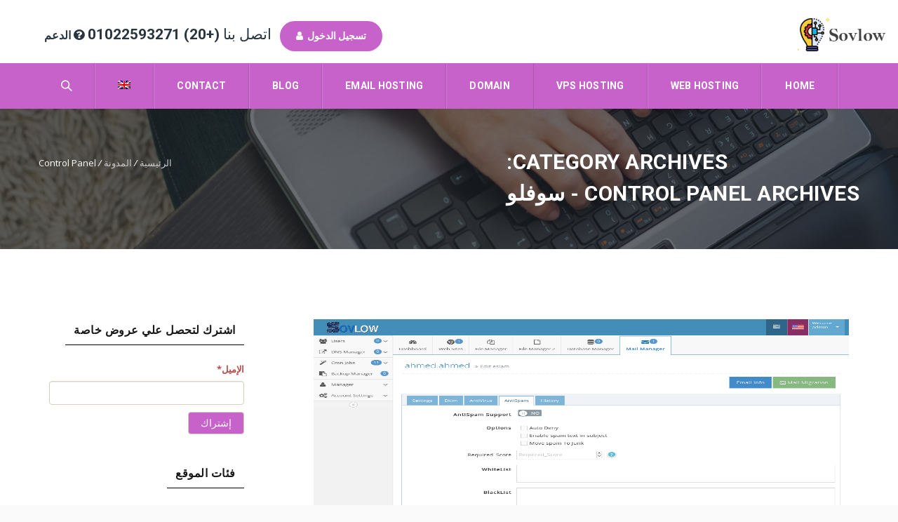

--- FILE ---
content_type: text/html; charset=UTF-8
request_url: https://sovlow.com/ar/category/control-panel/
body_size: 19223
content:
<!DOCTYPE HTML>
<html dir="rtl" lang="ar" prefix="og: https://ogp.me/ns#">
<head>
	<meta charset="UTF-8" />

			<meta name="viewport" content="width=device-width, initial-scale=1.0, maximum-scale=1.0, user-scalable=no"/>
		<meta name="apple-mobile-web-app-capable" content="yes" />
		<meta name="contact" content="support@sovlow.com" /><link rel="pingback" href="https://sovlow.com/xmlrpc.php" /><link rel="shortcut icon" href="https://sovlow.com/wp-content/uploads/2022/06/64.png" type="image/x-icon" /><script type="text/javascript">if(!document.getElementById('rs-plugin-settings-inline-css')){document.write("<style id='rs-plugin-settings-inline-css' type='text/css'></style>")}</script><link rel="alternate" hreflang="ar" href="https://sovlow.com/ar/category/control-panel/" />

<!-- تحسين محرك البحث بواسطة رانك ماث - https://rankmath.com/ -->
<title>Control Panel Archives - سوفلو</title>
<meta name="robots" content="index, follow, max-snippet:-1, max-video-preview:-1, max-image-preview:large"/>
<link rel="canonical" href="https://sovlow.com/ar/category/control-panel/" />
<meta property="og:locale" content="ar_AR" />
<meta property="og:type" content="article" />
<meta property="og:title" content="Control Panel Archives - سوفلو" />
<meta property="og:url" content="https://sovlow.com/ar/category/control-panel/" />
<meta property="og:site_name" content="سوفلو" />
<meta property="article:publisher" content="https://www.facebook.com/sovlow" />
<meta property="fb:app_id" content="1173744742836341" />
<meta property="og:image" content="https://sovlow.com/wp-content/uploads/2020/01/social_logo.png" />
<meta property="og:image:secure_url" content="https://sovlow.com/wp-content/uploads/2020/01/social_logo.png" />
<meta property="og:image:width" content="450" />
<meta property="og:image:height" content="250" />
<meta property="og:image:type" content="image/png" />
<meta name="twitter:card" content="summary_large_image" />
<meta name="twitter:title" content="Control Panel Archives - سوفلو" />
<meta name="twitter:image" content="https://sovlow.com/wp-content/uploads/2020/01/social_logo.png" />
<meta name="twitter:label1" content="مقالات" />
<meta name="twitter:data1" content="1" />
<script type="application/ld+json" class="rank-math-schema">{"@context":"https://schema.org","@graph":[{"@type":"Place","@id":"https://sovlow.com/ar/#place/","address":{"@type":"PostalAddress","addressCountry":"Egypt"}},{"@type":"Organization","@id":"https://sovlow.com/ar/#organization/","name":"Sovlow","url":"https://sovlow.com","sameAs":["https://www.facebook.com/sovlow"],"email":"support@sovlow.com","address":{"@type":"PostalAddress","addressCountry":"Egypt"},"logo":{"@type":"ImageObject","@id":"https://sovlow.com/ar/#logo/","url":"https://sovlow.com/content/uploads/2019/12/sovlow450x250.png","contentUrl":"https://sovlow.com/content/uploads/2019/12/sovlow450x250.png","caption":"Sovlow","inLanguage":"ar","width":"450","height":"250"},"contactPoint":[{"@type":"ContactPoint","telephone":"+201022593271","contactType":"technical support"}],"location":{"@id":"https://sovlow.com/ar/#place/"}},{"@type":"WebSite","@id":"https://sovlow.com/ar/#website/","url":"https://sovlow.com/ar/","name":"Sovlow","publisher":{"@id":"https://sovlow.com/ar/#organization/"},"inLanguage":"ar"},{"@type":"CollectionPage","@id":"https://sovlow.com/ar/category/control-panel/#webpage","url":"https://sovlow.com/ar/category/control-panel/","name":"Control Panel Archives - \u0633\u0648\u0641\u0644\u0648","isPartOf":{"@id":"https://sovlow.com/ar/#website/"},"inLanguage":"ar"}]}</script>
<!-- /إضافة تحسين محركات البحث لووردبريس Rank Math -->

<link rel='dns-prefetch' href='//fonts.googleapis.com' />
<link rel='dns-prefetch' href='//s.w.org' />
<link rel="alternate" type="application/rss+xml" title="سوفلو &laquo; الخلاصة" href="https://sovlow.com/ar/feed/" />
<link rel="alternate" type="application/rss+xml" title="سوفلو &laquo; خلاصة التعليقات" href="https://sovlow.com/ar/comments/feed/" />
<link rel="alternate" type="application/rss+xml" title="سوفلو &laquo; Control Panel خلاصة التصنيف" href="https://sovlow.com/ar/category/control-panel/feed/" />
<script type="text/javascript">var $TS_VCSC_CurrentPluginRelease = "5.4.0";var $TS_VCSC_CurrentComposerRelease = "5.4.7";var $TS_VCSC_Lightbox_Activated = true;var $TS_VCSC_Lightbox_Thumbs = "bottom";var $TS_VCSC_Lightbox_Thumbsize = 50;var $TS_VCSC_Lightbox_Animation = "random";var $TS_VCSC_Lightbox_Captions = "data-title";var $TS_VCSC_Lightbox_Closer = true;var $TS_VCSC_Lightbox_Durations = 5000;var $TS_VCSC_Lightbox_Share = false;var $TS_VCSC_Lightbox_Save = false;var $TS_VCSC_Lightbox_LoadAPIs = true;var $TS_VCSC_Lightbox_Social = "fb,tw,gp,pin";var $TS_VCSC_Lightbox_NoTouch = false;var $TS_VCSC_Lightbox_BGClose = true;var $TS_VCSC_Lightbox_NoHashes = true;var $TS_VCSC_Lightbox_Keyboard = true;var $TS_VCSC_Lightbox_FullScreen = true;var $TS_VCSC_Lightbox_Zoom = true;var $TS_VCSC_Lightbox_FXSpeed = 300;var $TS_VCSC_Lightbox_Scheme = "dark";var $TS_VCSC_Lightbox_URLColor = false;var $TS_VCSC_Lightbox_Backlight = "#ffffff";var $TS_VCSC_Lightbox_UseColor = false;var $TS_VCSC_Lightbox_Overlay = "#000000";var $TS_VCSC_Lightbox_Background = "";var $TS_VCSC_Lightbox_Repeat = "no-repeat";var $TS_VCSC_Lightbox_Noise = "";var $TS_VCSC_Lightbox_CORS = false;var $TS_VCSC_Lightbox_Tapping = true;var $TS_VCSC_Lightbox_ScrollBlock = "js";var $TS_VCSC_Lightbox_Protection = "none";var $TS_VCSC_Lightbox_HistoryClose = false;var $TS_VCSC_Lightbox_CustomScroll = true;var $TS_VCSC_Lightbox_HomeURL = "https://sovlow.com/ar/";var $TS_VCSC_Lightbox_LastScroll = 0;var $TS_VCSC_Lightbox_Showing = false;var $TS_VCSC_Lightbox_PrettyPhoto = false;var $TS_VCSC_Lightbox_AttachAllOther = false;var $TS_VCSC_Hammer_ReleaseNew = true;</script><script>
window._wpemojiSettings = {"baseUrl":"https:\/\/s.w.org\/images\/core\/emoji\/14.0.0\/72x72\/","ext":".png","svgUrl":"https:\/\/s.w.org\/images\/core\/emoji\/14.0.0\/svg\/","svgExt":".svg","source":{"concatemoji":"https:\/\/sovlow.com\/wp-includes\/js\/wp-emoji-release.min.js?ver=6.0.11"}};
/*! This file is auto-generated */
!function(e,a,t){var n,r,o,i=a.createElement("canvas"),p=i.getContext&&i.getContext("2d");function s(e,t){var a=String.fromCharCode,e=(p.clearRect(0,0,i.width,i.height),p.fillText(a.apply(this,e),0,0),i.toDataURL());return p.clearRect(0,0,i.width,i.height),p.fillText(a.apply(this,t),0,0),e===i.toDataURL()}function c(e){var t=a.createElement("script");t.src=e,t.defer=t.type="text/javascript",a.getElementsByTagName("head")[0].appendChild(t)}for(o=Array("flag","emoji"),t.supports={everything:!0,everythingExceptFlag:!0},r=0;r<o.length;r++)t.supports[o[r]]=function(e){if(!p||!p.fillText)return!1;switch(p.textBaseline="top",p.font="600 32px Arial",e){case"flag":return s([127987,65039,8205,9895,65039],[127987,65039,8203,9895,65039])?!1:!s([55356,56826,55356,56819],[55356,56826,8203,55356,56819])&&!s([55356,57332,56128,56423,56128,56418,56128,56421,56128,56430,56128,56423,56128,56447],[55356,57332,8203,56128,56423,8203,56128,56418,8203,56128,56421,8203,56128,56430,8203,56128,56423,8203,56128,56447]);case"emoji":return!s([129777,127995,8205,129778,127999],[129777,127995,8203,129778,127999])}return!1}(o[r]),t.supports.everything=t.supports.everything&&t.supports[o[r]],"flag"!==o[r]&&(t.supports.everythingExceptFlag=t.supports.everythingExceptFlag&&t.supports[o[r]]);t.supports.everythingExceptFlag=t.supports.everythingExceptFlag&&!t.supports.flag,t.DOMReady=!1,t.readyCallback=function(){t.DOMReady=!0},t.supports.everything||(n=function(){t.readyCallback()},a.addEventListener?(a.addEventListener("DOMContentLoaded",n,!1),e.addEventListener("load",n,!1)):(e.attachEvent("onload",n),a.attachEvent("onreadystatechange",function(){"complete"===a.readyState&&t.readyCallback()})),(e=t.source||{}).concatemoji?c(e.concatemoji):e.wpemoji&&e.twemoji&&(c(e.twemoji),c(e.wpemoji)))}(window,document,window._wpemojiSettings);
</script>
<style>
img.wp-smiley,
img.emoji {
	display: inline !important;
	border: none !important;
	box-shadow: none !important;
	height: 1em !important;
	width: 1em !important;
	margin: 0 0.07em !important;
	vertical-align: -0.1em !important;
	background: none !important;
	padding: 0 !important;
}
</style>
	<link rel='stylesheet' id='vc_extensions_cqbundle_adminicon-css'  href='https://sovlow.com/wp-content/plugins/vc-extensions-bundle/css/admin_icon.css?ver=6.0.11' media='all' />
<link rel='stylesheet' id='king-hosting-css'  href='https://sovlow.com/wp-content/themes/sovlow/assets/css/king-hosting.css?ver=1.2' media='all' />
<link rel='stylesheet' id='king-reset-css'  href='https://sovlow.com/wp-content/themes/sovlow/assets/css/reset.css?ver=1.2' media='all' />
<link rel='stylesheet' id='king-bootstrap-css'  href='https://sovlow.com/wp-content/themes/sovlow/assets/css/main_menu/bootstrap.min.css?ver=1.2' media='all' />
<link rel='stylesheet' id='king-awesome-css'  href='https://sovlow.com/wp-content/themes/sovlow/core/assets/css/font-awesome.min.css?ver=1.2' media='all' />
<link rel='stylesheet' id='king-simple-line-css'  href='https://sovlow.com/wp-content/themes/sovlow/core/assets/css/simple-line-icons.css?ver=1.2' media='all' />
<link rel='stylesheet' id='king-etlinefont-css'  href='https://sovlow.com/wp-content/themes/sovlow/core/assets/css/etlinefont.css?ver=1.2' media='all' />
<link rel='stylesheet' id='king-stylesheet-css'  href='https://sovlow.com/wp-content/themes/sovlow/style.css?ver=1.2' media='all' />
<link rel='stylesheet' id='king-effects-css'  href='https://sovlow.com/wp-content/themes/sovlow/core/assets/css/animate.css?ver=1.2' media='all' />
<link rel='stylesheet' id='king-static-css'  href='https://sovlow.com/wp-content/themes/sovlow/assets/css/king.css?ver=1.2' media='all' />
<link rel='stylesheet' id='king-main-style-css'  href='https://sovlow.com/wp-content/themes/sovlow/assets/css/sovlow.css?ver=1.2' media='all' />
<link rel='stylesheet' id='king-shortcodes-css'  href='https://sovlow.com/wp-content/themes/sovlow/assets/css/shortcodes.css?ver=1.2' media='all' />
<link rel='stylesheet' id='king-box-shortcodes-css'  href='https://sovlow.com/wp-content/themes/sovlow/assets/css/box-shortcodes.css?ver=1.2' media='all' />
<link rel='stylesheet' id='king-cubeportfolio-css'  href='https://sovlow.com/wp-content/themes/sovlow/assets/css/cube/cubeportfolio.min.css?ver=1.2' media='all' />
<link rel='stylesheet' id='king-owl-transitions-css'  href='https://sovlow.com/wp-content/themes/sovlow/assets/css/owl.transitions.css?ver=1.2' media='all' />
<link rel='stylesheet' id='king-owl-carousel-css'  href='https://sovlow.com/wp-content/themes/sovlow/assets/css/owl.carousel.css?ver=1.2' media='all' />
<link rel='stylesheet' id='king-loopslider-css'  href='https://sovlow.com/wp-content/themes/sovlow/assets/css/loopslider.css?ver=1.2' media='all' />
<link rel='stylesheet' id='king-tabacc-css'  href='https://sovlow.com/wp-content/themes/sovlow/assets/css/tabacc.css?ver=1.2' media='all' />
<link rel='stylesheet' id='king-detached-css'  href='https://sovlow.com/wp-content/themes/sovlow/assets/css/detached.css?ver=1.2' media='all' />
<link rel='stylesheet' id='king-revolution-css'  href='https://sovlow.com/wp-content/themes/sovlow/assets/css/reslider.css?ver=1.2' media='all' />
<link rel='stylesheet' id='king-google-fonts-css'  href='https://fonts.googleapis.com/css?family=Open+Sans%3A300%2C300italic%2C400%2C400italic%2C600%2C600italic%2C700%2C700italic%2C800%2C800italic%7CRaleway%3A400%2C100%2C200%2C300%2C500%2C600%2C700%2C800%2C900%7CRoboto%3A400%2C100%2C100italic%2C300%2C300italic%2C400italic%2C500%2C500italic%2C700%2C700italic%2C900%2C900italic%7CDancing+Script%3A400%2C700&#038;ver=6.0.11' media='all' />
<link rel='stylesheet' id='king-menu-3-css'  href='https://sovlow.com/wp-content/themes/sovlow/assets/css/main_menu/menu-3.css?ver=1.2' media='all' />
<style id='wp-block-library-inline-css'>
:root{--wp-admin-theme-color:#007cba;--wp-admin-theme-color--rgb:0,124,186;--wp-admin-theme-color-darker-10:#006ba1;--wp-admin-theme-color-darker-10--rgb:0,107,161;--wp-admin-theme-color-darker-20:#005a87;--wp-admin-theme-color-darker-20--rgb:0,90,135;--wp-admin-border-width-focus:2px}@media (-webkit-min-device-pixel-ratio:2),(min-resolution:192dpi){:root{--wp-admin-border-width-focus:1.5px}}:root{--wp--preset--font-size--normal:16px;--wp--preset--font-size--huge:42px}:root .has-very-light-gray-background-color{background-color:#eee}:root .has-very-dark-gray-background-color{background-color:#313131}:root .has-very-light-gray-color{color:#eee}:root .has-very-dark-gray-color{color:#313131}:root .has-vivid-green-cyan-to-vivid-cyan-blue-gradient-background{background:linear-gradient(135deg,#00d084,#0693e3)}:root .has-purple-crush-gradient-background{background:linear-gradient(135deg,#34e2e4,#4721fb 50%,#ab1dfe)}:root .has-hazy-dawn-gradient-background{background:linear-gradient(135deg,#faaca8,#dad0ec)}:root .has-subdued-olive-gradient-background{background:linear-gradient(135deg,#fafae1,#67a671)}:root .has-atomic-cream-gradient-background{background:linear-gradient(135deg,#fdd79a,#004a59)}:root .has-nightshade-gradient-background{background:linear-gradient(135deg,#330968,#31cdcf)}:root .has-midnight-gradient-background{background:linear-gradient(135deg,#020381,#2874fc)}.has-regular-font-size{font-size:1em}.has-larger-font-size{font-size:2.625em}.has-normal-font-size{font-size:var(--wp--preset--font-size--normal)}.has-huge-font-size{font-size:var(--wp--preset--font-size--huge)}.has-text-align-center{text-align:center}.has-text-align-left{text-align:left}.has-text-align-right{text-align:right}#end-resizable-editor-section{display:none}.aligncenter{clear:both}.items-justified-left{justify-content:flex-start}.items-justified-center{justify-content:center}.items-justified-right{justify-content:flex-end}.items-justified-space-between{justify-content:space-between}.screen-reader-text{border:0;clip:rect(1px,1px,1px,1px);-webkit-clip-path:inset(50%);clip-path:inset(50%);height:1px;margin:-1px;overflow:hidden;padding:0;position:absolute;width:1px;word-wrap:normal!important}.screen-reader-text:focus{background-color:#ddd;clip:auto!important;-webkit-clip-path:none;clip-path:none;color:#444;display:block;font-size:1em;height:auto;left:5px;line-height:normal;padding:15px 23px 14px;text-decoration:none;top:5px;width:auto;z-index:100000}html :where(.has-border-color),html :where([style*=border-width]){border-style:solid}html :where(img[class*=wp-image-]){height:auto;max-width:100%}
</style>
<style id='global-styles-inline-css'>
body{--wp--preset--color--black: #000000;--wp--preset--color--cyan-bluish-gray: #abb8c3;--wp--preset--color--white: #ffffff;--wp--preset--color--pale-pink: #f78da7;--wp--preset--color--vivid-red: #cf2e2e;--wp--preset--color--luminous-vivid-orange: #ff6900;--wp--preset--color--luminous-vivid-amber: #fcb900;--wp--preset--color--light-green-cyan: #7bdcb5;--wp--preset--color--vivid-green-cyan: #00d084;--wp--preset--color--pale-cyan-blue: #8ed1fc;--wp--preset--color--vivid-cyan-blue: #0693e3;--wp--preset--color--vivid-purple: #9b51e0;--wp--preset--gradient--vivid-cyan-blue-to-vivid-purple: linear-gradient(135deg,rgba(6,147,227,1) 0%,rgb(155,81,224) 100%);--wp--preset--gradient--light-green-cyan-to-vivid-green-cyan: linear-gradient(135deg,rgb(122,220,180) 0%,rgb(0,208,130) 100%);--wp--preset--gradient--luminous-vivid-amber-to-luminous-vivid-orange: linear-gradient(135deg,rgba(252,185,0,1) 0%,rgba(255,105,0,1) 100%);--wp--preset--gradient--luminous-vivid-orange-to-vivid-red: linear-gradient(135deg,rgba(255,105,0,1) 0%,rgb(207,46,46) 100%);--wp--preset--gradient--very-light-gray-to-cyan-bluish-gray: linear-gradient(135deg,rgb(238,238,238) 0%,rgb(169,184,195) 100%);--wp--preset--gradient--cool-to-warm-spectrum: linear-gradient(135deg,rgb(74,234,220) 0%,rgb(151,120,209) 20%,rgb(207,42,186) 40%,rgb(238,44,130) 60%,rgb(251,105,98) 80%,rgb(254,248,76) 100%);--wp--preset--gradient--blush-light-purple: linear-gradient(135deg,rgb(255,206,236) 0%,rgb(152,150,240) 100%);--wp--preset--gradient--blush-bordeaux: linear-gradient(135deg,rgb(254,205,165) 0%,rgb(254,45,45) 50%,rgb(107,0,62) 100%);--wp--preset--gradient--luminous-dusk: linear-gradient(135deg,rgb(255,203,112) 0%,rgb(199,81,192) 50%,rgb(65,88,208) 100%);--wp--preset--gradient--pale-ocean: linear-gradient(135deg,rgb(255,245,203) 0%,rgb(182,227,212) 50%,rgb(51,167,181) 100%);--wp--preset--gradient--electric-grass: linear-gradient(135deg,rgb(202,248,128) 0%,rgb(113,206,126) 100%);--wp--preset--gradient--midnight: linear-gradient(135deg,rgb(2,3,129) 0%,rgb(40,116,252) 100%);--wp--preset--duotone--dark-grayscale: url('#wp-duotone-dark-grayscale');--wp--preset--duotone--grayscale: url('#wp-duotone-grayscale');--wp--preset--duotone--purple-yellow: url('#wp-duotone-purple-yellow');--wp--preset--duotone--blue-red: url('#wp-duotone-blue-red');--wp--preset--duotone--midnight: url('#wp-duotone-midnight');--wp--preset--duotone--magenta-yellow: url('#wp-duotone-magenta-yellow');--wp--preset--duotone--purple-green: url('#wp-duotone-purple-green');--wp--preset--duotone--blue-orange: url('#wp-duotone-blue-orange');--wp--preset--font-size--small: 13px;--wp--preset--font-size--medium: 20px;--wp--preset--font-size--large: 36px;--wp--preset--font-size--x-large: 42px;}.has-black-color{color: var(--wp--preset--color--black) !important;}.has-cyan-bluish-gray-color{color: var(--wp--preset--color--cyan-bluish-gray) !important;}.has-white-color{color: var(--wp--preset--color--white) !important;}.has-pale-pink-color{color: var(--wp--preset--color--pale-pink) !important;}.has-vivid-red-color{color: var(--wp--preset--color--vivid-red) !important;}.has-luminous-vivid-orange-color{color: var(--wp--preset--color--luminous-vivid-orange) !important;}.has-luminous-vivid-amber-color{color: var(--wp--preset--color--luminous-vivid-amber) !important;}.has-light-green-cyan-color{color: var(--wp--preset--color--light-green-cyan) !important;}.has-vivid-green-cyan-color{color: var(--wp--preset--color--vivid-green-cyan) !important;}.has-pale-cyan-blue-color{color: var(--wp--preset--color--pale-cyan-blue) !important;}.has-vivid-cyan-blue-color{color: var(--wp--preset--color--vivid-cyan-blue) !important;}.has-vivid-purple-color{color: var(--wp--preset--color--vivid-purple) !important;}.has-black-background-color{background-color: var(--wp--preset--color--black) !important;}.has-cyan-bluish-gray-background-color{background-color: var(--wp--preset--color--cyan-bluish-gray) !important;}.has-white-background-color{background-color: var(--wp--preset--color--white) !important;}.has-pale-pink-background-color{background-color: var(--wp--preset--color--pale-pink) !important;}.has-vivid-red-background-color{background-color: var(--wp--preset--color--vivid-red) !important;}.has-luminous-vivid-orange-background-color{background-color: var(--wp--preset--color--luminous-vivid-orange) !important;}.has-luminous-vivid-amber-background-color{background-color: var(--wp--preset--color--luminous-vivid-amber) !important;}.has-light-green-cyan-background-color{background-color: var(--wp--preset--color--light-green-cyan) !important;}.has-vivid-green-cyan-background-color{background-color: var(--wp--preset--color--vivid-green-cyan) !important;}.has-pale-cyan-blue-background-color{background-color: var(--wp--preset--color--pale-cyan-blue) !important;}.has-vivid-cyan-blue-background-color{background-color: var(--wp--preset--color--vivid-cyan-blue) !important;}.has-vivid-purple-background-color{background-color: var(--wp--preset--color--vivid-purple) !important;}.has-black-border-color{border-color: var(--wp--preset--color--black) !important;}.has-cyan-bluish-gray-border-color{border-color: var(--wp--preset--color--cyan-bluish-gray) !important;}.has-white-border-color{border-color: var(--wp--preset--color--white) !important;}.has-pale-pink-border-color{border-color: var(--wp--preset--color--pale-pink) !important;}.has-vivid-red-border-color{border-color: var(--wp--preset--color--vivid-red) !important;}.has-luminous-vivid-orange-border-color{border-color: var(--wp--preset--color--luminous-vivid-orange) !important;}.has-luminous-vivid-amber-border-color{border-color: var(--wp--preset--color--luminous-vivid-amber) !important;}.has-light-green-cyan-border-color{border-color: var(--wp--preset--color--light-green-cyan) !important;}.has-vivid-green-cyan-border-color{border-color: var(--wp--preset--color--vivid-green-cyan) !important;}.has-pale-cyan-blue-border-color{border-color: var(--wp--preset--color--pale-cyan-blue) !important;}.has-vivid-cyan-blue-border-color{border-color: var(--wp--preset--color--vivid-cyan-blue) !important;}.has-vivid-purple-border-color{border-color: var(--wp--preset--color--vivid-purple) !important;}.has-vivid-cyan-blue-to-vivid-purple-gradient-background{background: var(--wp--preset--gradient--vivid-cyan-blue-to-vivid-purple) !important;}.has-light-green-cyan-to-vivid-green-cyan-gradient-background{background: var(--wp--preset--gradient--light-green-cyan-to-vivid-green-cyan) !important;}.has-luminous-vivid-amber-to-luminous-vivid-orange-gradient-background{background: var(--wp--preset--gradient--luminous-vivid-amber-to-luminous-vivid-orange) !important;}.has-luminous-vivid-orange-to-vivid-red-gradient-background{background: var(--wp--preset--gradient--luminous-vivid-orange-to-vivid-red) !important;}.has-very-light-gray-to-cyan-bluish-gray-gradient-background{background: var(--wp--preset--gradient--very-light-gray-to-cyan-bluish-gray) !important;}.has-cool-to-warm-spectrum-gradient-background{background: var(--wp--preset--gradient--cool-to-warm-spectrum) !important;}.has-blush-light-purple-gradient-background{background: var(--wp--preset--gradient--blush-light-purple) !important;}.has-blush-bordeaux-gradient-background{background: var(--wp--preset--gradient--blush-bordeaux) !important;}.has-luminous-dusk-gradient-background{background: var(--wp--preset--gradient--luminous-dusk) !important;}.has-pale-ocean-gradient-background{background: var(--wp--preset--gradient--pale-ocean) !important;}.has-electric-grass-gradient-background{background: var(--wp--preset--gradient--electric-grass) !important;}.has-midnight-gradient-background{background: var(--wp--preset--gradient--midnight) !important;}.has-small-font-size{font-size: var(--wp--preset--font-size--small) !important;}.has-medium-font-size{font-size: var(--wp--preset--font-size--medium) !important;}.has-large-font-size{font-size: var(--wp--preset--font-size--large) !important;}.has-x-large-font-size{font-size: var(--wp--preset--font-size--x-large) !important;}
</style>
<link rel='stylesheet' id='contact-form-7-css'  href='https://sovlow.com/wp-content/plugins/contact-form-7/includes/css/styles.css?ver=5.5.4' media='all' />
<style id='contact-form-7-inline-css'>
.wpcf7 .wpcf7-recaptcha iframe {margin-bottom: 0;}.wpcf7 .wpcf7-recaptcha[data-align="center"] > div {margin: 0 auto;}.wpcf7 .wpcf7-recaptcha[data-align="right"] > div {margin: 0 0 0 auto;}
</style>
<link rel='stylesheet' id='contact-form-7-rtl-css'  href='https://sovlow.com/wp-content/plugins/contact-form-7/includes/css/styles-rtl.css?ver=5.5.4' media='all' />
<link rel='stylesheet' id='mwznb-front-css'  href='https://sovlow.com/wp-content/plugins/mailwizz-newsletter-box/css/front.css?ver=1.0' media='all' />
<link rel='stylesheet' id='rs-plugin-settings-css'  href='https://sovlow.com/wp-content/plugins/revslider/public/assets/css/settings.css?ver=5.4.7.2' media='all' />
<style id='rs-plugin-settings-inline-css'>
#rs-demo-id {}
</style>
<link rel='stylesheet' id='wpml-legacy-dropdown-0-css'  href='//sovlow.com/wp-content/plugins/sitepress-multilingual-cms/templates/language-switchers/legacy-dropdown/style.css?ver=1' media='all' />
<style id='wpml-legacy-dropdown-0-inline-css'>
.wpml-ls-statics-shortcode_actions, .wpml-ls-statics-shortcode_actions .wpml-ls-sub-menu, .wpml-ls-statics-shortcode_actions a {border-color:#cdcdcd;}.wpml-ls-statics-shortcode_actions a {color:#444444;background-color:#ffffff;}.wpml-ls-statics-shortcode_actions a:hover,.wpml-ls-statics-shortcode_actions a:focus {color:#000000;background-color:#eeeeee;}.wpml-ls-statics-shortcode_actions .wpml-ls-current-language>a {color:#444444;background-color:#ffffff;}.wpml-ls-statics-shortcode_actions .wpml-ls-current-language:hover>a, .wpml-ls-statics-shortcode_actions .wpml-ls-current-language>a:focus {color:#000000;background-color:#eeeeee;}
</style>
<link rel='stylesheet' id='wpml-menu-item-0-css'  href='//sovlow.com/wp-content/plugins/sitepress-multilingual-cms/templates/language-switchers/menu-item/style.css?ver=1' media='all' />
<link rel='stylesheet' id='tf-compiled-options-wdc-options-css'  href='https://sovlow.com/wp-content/uploads/titan-framework-wdc-options-css.css?ver=6.0.11' media='all' />
<link rel='stylesheet' id='bb-css-css'  href='https://sovlow.com/wp-content/plugins/vcfooter/bestbugcore//assets/css/style.css?ver=1.3.8' media='all' />
<link rel='stylesheet' id='bbfb-css'  href='https://sovlow.com/wp-content/plugins/vcfooter//assets/css/bbfb.css?ver=1.9.6' media='all' />
<link rel='stylesheet' id='font-awesome-css'  href='https://sovlow.com/wp-content/plugins/js_composer/assets/lib/bower/font-awesome/css/font-awesome.min.css?ver=5.4.7' media='all' />
<link rel='stylesheet' id='bbhb-css'  href='https://sovlow.com/wp-content/plugins/vcheader//assets/css/bbhb.css?ver=1.6.6' media='all' />
<link rel='stylesheet' id='js_composer_custom_css-css'  href='//sovlow.com/wp-content/uploads/js_composer/custom.css?ver=5.4.7' media='all' />
<link rel='stylesheet' id='king-responsive-css'  href='https://sovlow.com/wp-content/themes/sovlow/assets/css/responsive.css?ver=1.2' media='all' />
<link rel='stylesheet' id='king-responsive-tabs-css'  href='https://sovlow.com/wp-content/themes/sovlow/assets/css/responsive-tabs.css?ver=1.2' media='all' />
<link rel='stylesheet' id='king-responsive-portfolio-css'  href='https://sovlow.com/wp-content/themes/sovlow/assets/css/responsive-portfolio.css?ver=1.2' media='all' />
<script src='https://sovlow.com/wp-includes/js/jquery/jquery.min.js?ver=3.6.0' id='jquery-core-js'></script>
<script src='https://sovlow.com/wp-includes/js/jquery/jquery-migrate.min.js?ver=3.3.2' id='jquery-migrate-js'></script>
<script id='king-user-script-js-extra'>
var ajax_user_object = {"ajaxurl":"https:\/\/sovlow.com\/wp-admin\/admin-ajax.php","redirecturl":"https:\/\/sovlow.com\/ar\/\/wp-admin\/profile.php","loadingmessage":"\u0625\u0631\u0633\u0627\u0644 \u0645\u0639\u0644\u0648\u0645\u0627\u062a \u0627\u0644\u0645\u0633\u062a\u062e\u062f\u0645 \u060c \u064a\u0631\u062c\u0649 \u0627\u0644\u0627\u0646\u062a\u0638\u0627\u0631 ..."};
</script>
<script src='https://sovlow.com/wp-content/themes/sovlow/assets/js/king.user.js?ver=6.0.11' id='king-user-script-js'></script>
<script src='https://sovlow.com/wp-content/plugins/revslider/public/assets/js/jquery.themepunch.tools.min.js?ver=5.4.7.2' id='tp-tools-js'></script>
<script src='https://sovlow.com/wp-content/plugins/revslider/public/assets/js/jquery.themepunch.revolution.min.js?ver=5.4.7.2' id='revmin-js'></script>
<script src='//sovlow.com/wp-content/plugins/sitepress-multilingual-cms/templates/language-switchers/legacy-dropdown/script.js?ver=1' id='wpml-legacy-dropdown-0-js'></script>
<link rel="https://api.w.org/" href="https://sovlow.com/ar/wp-json/" /><link rel="alternate" type="application/json" href="https://sovlow.com/ar/wp-json/wp/v2/categories/533/" /><link rel="EditURI" type="application/rsd+xml" title="RSD" href="https://sovlow.com/xmlrpc.php?rsd" />
<link rel="wlwmanifest" type="application/wlwmanifest+xml" href="https://sovlow.com/wp-includes/wlwmanifest.xml" /> 
<meta name="generator" content="WordPress 6.0.11" />
<meta name="generator" content="WPML ver:4.1.0 stt:5,1;" />
		<script>
			document.documentElement.className = document.documentElement.className.replace( 'no-js', 'js' );
		</script>
				<style>
			.no-js img.lazyload { display: none; }
			figure.wp-block-image img.lazyloading { min-width: 150px; }
							.lazyload, .lazyloading { opacity: 0; }
				.lazyloaded {
					opacity: 1;
					transition: opacity 400ms;
					transition-delay: 0ms;
				}
					</style>
		<script type="text/javascript">
		/* <![CDATA[ */
		var king_hosting_params = {"adv_custom_field" : "domains[]", "arkahost_adv_url":"https://cloud.sovlow.com/domainchecker.php?language=arabic","lang_adv_url":"Arabic", "home_url":"https://sovlow.com/ar/", "ajax_url":"https://sovlow.com/wp-admin/admin-ajax.php", "hosting_js":"https://sovlow.com/wp-content/themes/sovlow/assets/js/king.hosting.js"};
		/* ]]> */
		</script><meta name="generator" content="Powered by WPBakery Page Builder - drag and drop page builder for WordPress."/>
<!--[if lte IE 9]><link rel="stylesheet" type="text/css" href="https://sovlow.com/wp-content/plugins/js_composer/assets/css/vc_lte_ie9.min.css" media="screen"><![endif]--><meta name="generator" content="Powered by Slider Revolution 5.4.7.2 - responsive, Mobile-Friendly Slider Plugin for WordPress with comfortable drag and drop interface." />
<script type="text/javascript">function setREVStartSize(e){									
						try{ e.c=jQuery(e.c);var i=jQuery(window).width(),t=9999,r=0,n=0,l=0,f=0,s=0,h=0;
							if(e.responsiveLevels&&(jQuery.each(e.responsiveLevels,function(e,f){f>i&&(t=r=f,l=e),i>f&&f>r&&(r=f,n=e)}),t>r&&(l=n)),f=e.gridheight[l]||e.gridheight[0]||e.gridheight,s=e.gridwidth[l]||e.gridwidth[0]||e.gridwidth,h=i/s,h=h>1?1:h,f=Math.round(h*f),"fullscreen"==e.sliderLayout){var u=(e.c.width(),jQuery(window).height());if(void 0!=e.fullScreenOffsetContainer){var c=e.fullScreenOffsetContainer.split(",");if (c) jQuery.each(c,function(e,i){u=jQuery(i).length>0?u-jQuery(i).outerHeight(!0):u}),e.fullScreenOffset.split("%").length>1&&void 0!=e.fullScreenOffset&&e.fullScreenOffset.length>0?u-=jQuery(window).height()*parseInt(e.fullScreenOffset,0)/100:void 0!=e.fullScreenOffset&&e.fullScreenOffset.length>0&&(u-=parseInt(e.fullScreenOffset,0))}f=u}else void 0!=e.minHeight&&f<e.minHeight&&(f=e.minHeight);e.c.closest(".rev_slider_wrapper").css({height:f})					
						}catch(d){console.log("Failure at Presize of Slider:"+d)}						
					};</script>
		<style id="wp-custom-css">
			html body #logo img{max-height:75px}html body .navbar-brand img{max-height:75px}html body .logo{margin-top:7px}body .footer .ftop .left h1{font-size:25px}body{background-image:url(https://sovlow.com/wp-content/themes/sovlow/assets/images/elements/pattern1.png)}a{text-decoration:default}a:hover{text-decoration:default}.blog .page_title1 .container>h1,.blog .page_title1 .container>h2,.blog .page_title1 .container>h3,.blog .page_title1 .container>h4,.blog .page_title1 .container>h5,.blog .page_title1 .container>h6,.blog .page_title1 .container>span{color:black;text-align:left}[dir="rtl"] .blog .page_title1 .container>h1,[dir="rtl"] .blog .page_title1 .container>h2,[dir="rtl"] .blog .page_title1 .container>h3,[dir="rtl"] .blog .page_title1 .container>h4,[dir="rtl"] .blog .page_title1 .container>h5,[dir="rtl"] .blog .page_title1 .container>h6,[dir="rtl"] .blog .page_title1 .container>span{text-align:right}.blog .page_title1 .pagenation a,.blog .page_title1 .pagenation{color:#000}h3.widget-title,#reply-title,#comments-title{color:#1CA4FF;font-family:'arial';font-size:20px;font-weight:bold;font-style:normal}.footer h3.widget-title{color:#1CA4FF;font-family:'arial';font-size:20px;font-weight:bold;font-style:normal}.entry-content h1{color:#191111;font-family:'arial';font-size:20px;font-weight:bold;font-style:normal}.dropdown.minicart-nav>a>span,.msp-preset-btn-160,.sectitile .line,.king-tabs.detached ul.king-tabs-nav li.ui-tabs-active a,.king-tabs.detached ul.king-tabs-nav a:hover,#king_cart .remove:hover,#searchform #searchsubmit,.woocommerce-product-search input[type="submit"],.header-style-2 ul.nav>li>a.active,.msp-preset-btn-161,.woocommerce span.onsale,.woocommerce-page span.onsale,.product .cart-loading,body .cforms_sty3 .button,ul.tabs li.active,html ul.tabs li.active a,html ul.tabs li.active a:hover{background-color:#c762cb}#king_cart>p.total .amount,.featured_section13 .cirbox i:hover,.featured_section22 .one_fourth_big .element-icon,.navbar-default .navbar-nav>.active>a,.navbar-default .navbar-nav>.active>a:focus,.navbar-default .navbar-nav>.active>a:hover,.navbar-default .navbar-nav>.current-menu-parent>a,.navbar-default .navbar-nav>li>a:focus,.navbar-default .navbar-nav>li>a:hover,.acc-trigger a,.acc-trigger a:hover,.king-wishlist-add-to-wishlist a i,.navbar-default .navbar-nav>.current-menu-parent>a,.single-product .summary .price ins span{color:#c762cb}.woocommerce-product-search .btn,.king-switch-layout .fa-th:hover:before,.king-switch-layout .fa-list:hover:before,.king-switch-layout .active .fa:before,.woocommerce span.price ins .amount,.woocommerce span.price .amount,.widget_shopping_cart ul.product_list_widget li .amount,.product-buttons .button.product_type_simple:hover,.product-buttons .button.product_type_variable:hover,.product-buttons .show_details_button:hover,.king-wishlist-add-to-wishlist a i,.summary a.compare i,.woocommerce .star-rating span::before,.woocommerce-tabs #commentform p.stars span a,.woocommerce-tabs #commentform p.stars span a:after:hover,.woocommerce .star-rating span::before,.woocommerce .star-rating::before,.comment-form .comment-form-rating p.stars a:hover:after,#cart-place .cart .cart-content a{color:#c762cb !important}.woocommerce .widget_price_filter .ui-slider .ui-slider-range,.woocommerce-page .widget_price_filter .ui-slider .ui-slider-range,.order-dropdown ul li a:hover,.woocommerce-tabs ul.tabs li.active,.woocommerce-tabs ul.tabs li:hover,.woocommerce .product ul.tabs li.active a,.woocommerce .product ul.tabs li:hover a,.tags li a:hover,.tagcloud a:hover{background-color:#c762cb !important}.king_magnifier_zoom_magnifier,.woocommerce-page a.zoom img:hover,.woocommerce-page .input-text:hover{border-color:#c762cb}.king_magnifier_lens{outline:1px solid #c762cb}.sitecolor{color:#c762cb}.header ul.nav>li>a.active,.header ul.nav>li.current-menu-parent>a{color:#c762cb}.header ul.nav>li>a:hover.active{color:#c762cb}.header ul.nav>li>a:hover{color:#c762cb}.header ul.nav .dropdown li a em{background:#c762cb}.header ul.nav .dropdown li a em.soon{background:#ccc}.site_wrapper ul.nav>li>a.active{color:#c762cb}.site_wrapper ul.nav>li>a:hover.active{color:#c762cb}.site_wrapper ul.nav>li>a:hover{color:#c762cb;transition:all 0.3s ease}.site_wrapper ul.nav .dropdown li:hover a.active{color:#c762cb}.site_wrapper .dropdown-menu>.active>a,.site_wrapper .dropdown-menu>.active>a:hover,.site_wrapper .dropdown-menu>.active>a:focus,.king-video-play-wrapper .play-button{color:#fff;background-color:#c762cb}.site_wrapper .mega-menu-contnew .section-box.last a:hover{color:#fff;background:#c762cb}.site_wrapper .mega-menu-contnew .section-box a.active,.site_wrapper .mega-menu-contnew .section-box a:hover,.site_wrapper .mega-menu-contnew .section-box a:hover strong,.site_wrapper .mega-menu-contnew .section-box a:hover span,.site_wrapper .mega-menu-contnew .section-box a:hover i{color:#c762cb}.site_wrapper .mega-menu-contnew .section-box a.active span,.site_wrapper .mega-menu-contnew .section-box a.active i,.site_wrapper .mega-menu-contnew .section-box a.active strong{color:#c762cb}.site_wrapper ul.nav .dropdown li a.active,.site_wrapper ul.nav .dropdown li a.active i{color:#c762cb}.master-slider .ms-layer.text2 em{color:#c762cb}.master-slider .ms-layer.text3 em{color:#c762cb}.master-slider .ms-layer.text4 em{color:#c762cb}.master-slider .ms-layer.sbut1:hover{color:#fff;background:#c762cb}.master-slider .ms-layer.sbut2{color:#fff;background:#c762cb}.master-slider .ms-layer.vline{background:#c762cb}.master-slider .ms-layer.sbox1{color:#fff;background:#c762cb}.master-slider .ms-layer.cirbox1.colored{color:#fff;background:#c762cb}.domain_search .serch_area .input_submit{background-color:#c762cb;color:#fff}.domain_search .serch_area .input_submit:hover{color:#c762cb}.host_plans .planbox.highlight .prices{background:#c762cb}.host_plans .planbox.highlight .prices:before{border-top:21px solid #c762cb}.host_plans .planbox.highlight .prices a{color:#c762cb;background:#fff}.host_plans .planbox .prices a:hover{color:#fff;background:#c762cb}.host_plans .planbox.highlight .prices a:hover{background:rgba(0,0,0,0.1);color:#fff}.feature_section3 .lstblogs .date{background:#c762cb}.site_wrapper .detached.tabs>ul>li.current span{background:#c762cb}.feature_section4 .center{background:#c762cb}body .button.one{color:#c762cb}body .button.one:hover{background:#c762cb}body .button.two,body .button.six{border:2px solid #c762cb;color:#c762cb}body .button.two:hover,body .button.six:hover{background:#c762cb;border:2px solid #c762cb}body .button.three{color:#c762cb}body .button.three:hover{color:#fff;background:#c762cb}body .button.three.dark:hover{color:#fff;background:#c762cb}body .button.four{border:1px solid #c762cb;color:#c762cb}body .button.four:hover{background:#c762cb;border:1px solid #c762cb}body .button.five{color:#c762cb}body .button.five:hover{background:#c762cb}.footer .ftop .left h1{color:#c762cb}.footer .ftop .right .input_submit:hover{color:#c762cb}.price_compare .prices strong{color:#c762cb}.price_compare .prices a:hover{color:#fff;background:#c762cb}.price_compare .rowsremain.center span{background:#c762cb}.price_compare .rowsremain.center .prices a:hover{color:#fff;background:#c762cb}body .feature_section8 i{color:#c762cb}.page_title1.sty7{background-color:#c762cb}.site_wrapper .feature_section11 .tabs>li.active{color:#c762cb}.logregform .feildcont .fbut{background:#c762cb}.feature_section17 .one_third a.but1{background:#c762cb}.cforms .button{background:#c762cb;border:1px solid #c762cb}.site_wrapper .tabs3 li a:hover{color:#c762cb}.site_wrapper .tabs3 li.active a{color:#c762cb}.site_wrapper .tabs2 li.active a{background-color:#c762cb}.site_wrapper .tabs.side li.active a{background-color:#c762cb}.site_wrapper .tabs li.active a:after{border-right-color:#c762cb}.site_wrapper ul.tabs li.active,html ul.tabs li.active a,.site_wrapper html ul.tabs li.active a:hover{border-top:1px solid #c762cb}.site_wrapper .tags li a:hover{background-color:#c762cb}.features_sec14{background:#c762cb}.pritable .pacdetails.three{box-shadow:0 -5px 0 #c762cb}.pritable .pacdetails.three .title strong{color:#c762cb}.pritable .pacdetails.three .bottom a{background:#c762cb}.pritable .pacdetails.three h6{background:#c762cb}.site_wrapper .st-accordion-four ul li.st-open>a{color:#c762cb}.site_wrapper .st-accordion-four ul li>a{color:#c762cb}.site_wrapper .st-accordion-four ul li>a:hover{color:#c762cb}.site_wrapper .st-accordion ul li>a:hover{color:#c762cb}.site_wrapper .cd-timeline-content h2{color:#c762cb;font-weight:normal;margin-bottom:0}.site_wrapper .no-touch .cd-timeline-content .cd-read-more:hover{background-color:#c762cb}.site_wrapper .cd-timeline-content .cd-date strong{background-color:#c762cb}.site_wrapper .cd-timeline-content .cd-date strong{background:#c762cb}.site_wrapper .cd-timeline-content .cd-date strong:after{border-right-color:#c762cb}.site_wrapper .cd-timeline-content .cd-date b{background-color:#c762cb}.site_wrapper .cd-timeline-content .cd-date b{background:#c762cb}.site_wrapper .cd-timeline-content .cd-date b:after{border-left-color:#c762cb}.features_sec38 h6{color:#c762cb}.flips2_back{background-color:#c762cb}.flips3_front.flipscont3 i{color:#c762cb}.flips3_back{background-color:#c762cb}.flips4_back h5 a:hover{color:#c762cb}body .but_small1{background-color:#c762cb}body .but_small1.gray:hover{background-color:#c762cb}body .but_small3{background-color:#c762cb}body .but_small2{background-color:#c762cb}body .but_small4{background-color:#c762cb}body .but_small5{color:#c762cb;border:2px solid #c762cb}body .but_small5.light:hover{color:#c762cb}body .but_small5.light2:hover{color:#c762cb}body .but_medium1{background-color:#c762cb}body .but_medium3{background-color:#c762cb}body .but_medium2{background-color:#c762cb}.but_medium4{background-color:#c762cb}.but_medium5{color:#c762cb;border:2px solid #c762cb}.but_large1{background-color:#c762cb}.but_large1.small{background-color:#c762cb}.but_large3{background-color:#c762cb}.but_large2{background-color:#c762cb}.but_large4{background-color:#c762cb}.but_large4.white{color:#c762cb}.but_large5{color:#c762cb;border:2px solid #c762cb}.but_full2 .butprogress{background:#c762cb}.stcode_title4 .line{background:#c762cb}.stcode_title5 .line{background:#c762cb}.stcode_title7 .line{background:#c762cb}.stcode_title12 h2{color:#c762cb}.button.transp2{background:#c762cb}.counters2 i{color:#c762cb}.counters3 .one_fourth.white i{color:#c762cb}.counters3 .one_fourth.one{color:#c762cb}.counters3 .one_fourth.one i{color:#c762cb}.counters3 .one_fourth.two{color:#c762cb}.counters3 .one_fourth.two i{color:#c762cb}.counters4{color:#c762cb}.features_sec62 .box .icon:hover{color:#c762cb}.pricingtable3 li.title.act{background-color:#c762cb}.pricingtable3 li.hecont.act strong{background-color:#c762cb}.pricingtable3 li.price.act h1{color:#c762cb}.hexagon:hover i{color:#c762cb}.sidebar_widget ul.arrows_list1 li a{color:#c762cb}.recent_posts_list li a:hover{color:#c762cb}.fati4{background-color:#c762cb}.fati5{color:#c762cb;border:1px solid #c762cb}.fati9{color:#c762cb;border:5px solid #c762cb}.fati19:hover{color:#c762cb}.big_text1 i{color:#c762cb}.error_pagenotfound em{color:#c762cb}.small_social_links li i{color:#c762cb}.site_wrapper .cbp-l-caption-buttonLeft,.site_wrapper .cbp-l-caption-buttonRight{background-color:#c762cb}.site_wrapper .cbp-l-filters-dropdownWrap{background:#c762cb}.site_wrapper .cbp-l-grid-masonry .cbp-caption-activeWrap.two:hover .cbp-l-caption-title,.site_wrapper .cbp-l-grid-masonry .cbp-caption-activeWrap.three:hover .cbp-l-caption-title{color:#c762cb}.blog_post h3 a{color:#c762cb}.blog_post a.date:hover{color:#c762cb}.sharepost li{background-color:#c762cb}.about_author a:hover{color:#c762cb}.alertymes2{background-color:#c762cb}.site_wrapper #bar{background:#c762cb}.pop-wrapper2.colored li a span{border:4px solid #c762cb;background:#c762cb}.pop-wrapper2.colored li a span:after{border-top:10px solid #c762cb}a{color:#c762cb}.color{color:#c762cb}.but_small3 span{background-color:{darkercolor}}.but_medium3 span{background-color:{darkercolor}}.but_large3 span{background-color:{darkercolor}}.pricing-tables-helight .title{background-color:{darkercolor};border-top:3px solid{darkercolor};border-bottom:1px solid{darkercolor}}.pricing-tables-helight .price{background-color:#c762cb}.pricing-tables-helight-two .title{background-color:{darkercolor};border-top:3px solid{darkercolor};border-bottom:1px solid{darkercolor}}.pricing-tables-helight-two .price{background-color:#c762cb}.pricing-tables-main .ordernow .colorchan{color:#fff;background-color:#c762cb}.pricingtable1 ul.active li.mostp{background-color:#c762cb}.pricingtable1 ul.active li.title h4{color:#c762cb}.pricingtable1 ul.active li.title h1{color:#c762cb}.pricingtable1 ul.active li.planbut a{background-color:#c762cb}.tp-caption.sbox1,.sbox1{background:#c762cb}body .text2 em,body .text3 em{color:#c762cb}body .cirbox1.colored,body .squarebox{background:#c762cb}body .sbut1:hover,body .tp-caption .sbut1:hover{background:#c762cb}body .feature_section1 i:hover{color:#c762cb}body .feature_section3 .lstblogs .date:hover,body .feature_section3_elm .lstblogs h4 a:hover{color:#c762cb}body .feature_section4 .center .button.three:hover{background:rgba(0,0,0,0.1)}body .feature_section6_elm .item strong{color:#c762cb}body .cirbox2{background:#c762cb}body .feature_section101 .sprice a{background:#c762cb}body .domain_search.sty2 .serch_area .input_submit{background:#c762cb}body .domain_search.sty2 .serch_area .input_submit:hover{color:#c762cb}body .feature_section102 .plan h2 strong{color:#c762cb}body .feature_section104 .box h1,body .feature_section107 h1 a{background:#c762cb}body .tp-caption.sbut10,body .sbut10{background:#c762cb}body .sbut10:hover,body .tp-caption.sbut10:hover{color:#c762cb!important}body .host_plans_sty3 .one_third .price h1{color:#c762cb}body .host_plans_sty3 .one_third a.but{background:#c762cb}body .feature_section18 a{background:#c762cb}body .features_sec40 .element-icon,body .price_compare .rowsremain.center .span{background:#c762cb}body .hexagon:hover h6{color:#c762cb}body .king-whmcs-wrapper .button.primary,body .king-whmcs-wrapper .btn-primary{background:#c762cb}body .king-whmcs-wrapper a{color:#c762cb}body .knavbar .knav>li>a:hover{color:#c762cb}body .king-whmcs-wrapper .btn-success{background:#c762cb}body .yamm-content .section-box.last a:hover{background:#c762cb}body .feature_section15_elm .one_fourth_less a:hover i{background:#c762cb}body .minicart-nav .cart-items{background:#c762cb}body .flips1_back{background:#c762cb}body .fati4{background:#c762cb}body #wp-calendar th{background:#c762cb}body .counters4{color:#c762cb}.pritable .pacdetails.highlight .title strong{color:#c762cb}body .pritable .pacdetails.highlight .bottom a,body .pritable .pacdetails.highlight h6{background:#c762cb}body .king-tabs-vertical .king-tabs-nav .ui-tabs-active a,body .tabs2 .king-tabs-nav .ui-tabs-active a{background:#c762cb}body .pritable .pacdetails.highlight{box-shadow:0 -5px 0 #c762cb}body .pricing-tables-helight{background:#c762cb}body .king-tabs-vertical .king-tabs-nav .ui-tabs-active a:after{border-right-color:#c762cb}body a.but_goback{background:#c762cb}body .cbp-l-grid-masonry-projects-title{color:#c762cb}body .cforms .button,body #content .wpb_text_column .cforms .button{background:#c762cb;border:1px solid rgba(0,0,0,0.1)}body .yamm-content .section-box a:hover,body .yamm-content .section-box a:hover strong,body .yamm-content .section-box a:hover span,body .yamm-content .section-box a:hover i{color:#c762cb}body .tp-caption.sbut10,body .sbut10{background:#c762cb!important}body #king_cart>p.total .amount{color:#c762cb}body .launch{color:#c762cb}body .top_header .right a.but.bridge_link{background:#c762cb}body .header.sty3 .menu_main{background:#c762cb}body .header.sty3 .minicart-nav .cart-items{background:#333}body .header.sty3 .navbar-default .navbar-nav>.current-menu-parent>a{color:rgba(0,0,0,0.5)}#whmcsorderfrm input[type="button"]:hover,#whmcsorderfrm input[type="reset"]:hover,#whmcsorderfrm input[type="submit"]:hover{background:#c762cb none repeat scroll 0 0}body .top_header .right a.but{background:#c762cb}body .header.sty3 .navbar-default .navbar-nav>li>a:focus{color:#fff}/**WHMPRESS**/.whmpress button,.whmpress a.whmpress-btn,.whmpress a.buy-button,.whmpress a.www-button,.whmpress a.whois-button,.whmpress input[type="submit"]{background:#c762cb;border-color:#c762cb}.whmp_domain_search_ajax_results .whmp_found_result .whmp_search_ajax_buttons a{background:#c762cb}.whmpress_announcements .announcement-date{background:#c762cb}.whmpress_announcements a{color:#c762cb}body .btn-primary,body #bridge .btn{background-color:#c762cb;border-color:#c762cb}.home-shortcuts{background:#c762cb}.footer .secarea .address a:hover{color:#c762cb}.arkahost-advance-search-form .arkahost-submit{background:#c762cb}.tpbut:hover{background:#c762cb}.header{margin-top:32px;}

@media only screen and (min-width: 1px) and (max-width: 999px){
	#logo {
	    margin-top: 0px !important;
	}
}

@media only screen and (max-width: 479px){
.top_header .left #logo img {
	    max-height: 46px !important;
}
	.compact .top_header .left #logo img {
	    max-height: 40px !important;
		margin-top: 0px;
}
}
.header{
	margin-top:0px;
	
}		</style>
		<noscript><style type="text/css"> .wpb_animate_when_almost_visible { opacity: 1; }</style></noscript><script type="text/javascript">var site_uri = "https://sovlow.com";var SITE_URI = "https://sovlow.com";var theme_uri = "https://sovlow.com/wp-content/themes/sovlow";</script><style type="text/css">
@import url('https://fonts.googleapis.com/css?family=arial');

/*** THEME OPTIONS ***/html body #logo img{max-height:75px}html body .navbar-brand img{max-height:75px}html body .logo{margin-top:7px}body .footer .ftop .left h1{font-size:25px}body{background-image:url(https://sovlow.com/wp-content/themes/sovlow/assets/images/elements/pattern1.png)}a{text-decoration:default}a:hover{text-decoration:default}.blog .page_title1 .container>h1,.blog .page_title1 .container>h2,.blog .page_title1 .container>h3,.blog .page_title1 .container>h4,.blog .page_title1 .container>h5,.blog .page_title1 .container>h6,.blog .page_title1 .container>span{color:black;text-align:left}[dir="rtl"] .blog .page_title1 .container>h1,[dir="rtl"] .blog .page_title1 .container>h2,[dir="rtl"] .blog .page_title1 .container>h3,[dir="rtl"] .blog .page_title1 .container>h4,[dir="rtl"] .blog .page_title1 .container>h5,[dir="rtl"] .blog .page_title1 .container>h6,[dir="rtl"] .blog .page_title1 .container>span{text-align:right}.blog .page_title1 .pagenation a,.blog .page_title1 .pagenation{color:#000}h3.widget-title,#reply-title,#comments-title{color:#1CA4FF;font-family:'arial';font-size:20px;font-weight:bold;font-style:normal}.footer h3.widget-title{color:#1CA4FF;font-family:'arial';font-size:20px;font-weight:bold;font-style:normal}.entry-content h1{color:#191111;font-family:'arial';font-size:20px;font-weight:bold;font-style:normal}.dropdown.minicart-nav>a>span,.msp-preset-btn-160,.sectitile .line,.king-tabs.detached ul.king-tabs-nav li.ui-tabs-active a,.king-tabs.detached ul.king-tabs-nav a:hover,#king_cart .remove:hover,#searchform #searchsubmit,.woocommerce-product-search input[type="submit"],.header-style-2 ul.nav>li>a.active,.msp-preset-btn-161,.woocommerce span.onsale,.woocommerce-page span.onsale,.product .cart-loading,body .cforms_sty3 .button,ul.tabs li.active,html ul.tabs li.active a,html ul.tabs li.active a:hover{background-color:#c762cb}#king_cart>p.total .amount,.featured_section13 .cirbox i:hover,.featured_section22 .one_fourth_big .element-icon,.navbar-default .navbar-nav>.active>a,.navbar-default .navbar-nav>.active>a:focus,.navbar-default .navbar-nav>.active>a:hover,.navbar-default .navbar-nav>.current-menu-parent>a,.navbar-default .navbar-nav>li>a:focus,.navbar-default .navbar-nav>li>a:hover,.acc-trigger a,.acc-trigger a:hover,.king-wishlist-add-to-wishlist a i,.navbar-default .navbar-nav>.current-menu-parent>a,.single-product .summary .price ins span{color:#c762cb}.woocommerce-product-search .btn,.king-switch-layout .fa-th:hover:before,.king-switch-layout .fa-list:hover:before,.king-switch-layout .active .fa:before,.woocommerce span.price ins .amount,.woocommerce span.price .amount,.widget_shopping_cart ul.product_list_widget li .amount,.product-buttons .button.product_type_simple:hover,.product-buttons .button.product_type_variable:hover,.product-buttons .show_details_button:hover,.king-wishlist-add-to-wishlist a i,.summary a.compare i,.woocommerce .star-rating span::before,.woocommerce-tabs #commentform p.stars span a,.woocommerce-tabs #commentform p.stars span a:after:hover,.woocommerce .star-rating span::before,.woocommerce .star-rating::before,.comment-form .comment-form-rating p.stars a:hover:after,#cart-place .cart .cart-content a{color:#c762cb !important}.woocommerce .widget_price_filter .ui-slider .ui-slider-range,.woocommerce-page .widget_price_filter .ui-slider .ui-slider-range,.order-dropdown ul li a:hover,.woocommerce-tabs ul.tabs li.active,.woocommerce-tabs ul.tabs li:hover,.woocommerce .product ul.tabs li.active a,.woocommerce .product ul.tabs li:hover a,.tags li a:hover,.tagcloud a:hover{background-color:#c762cb !important}.king_magnifier_zoom_magnifier,.woocommerce-page a.zoom img:hover,.woocommerce-page .input-text:hover{border-color:#c762cb}.king_magnifier_lens{outline:1px solid #c762cb}.sitecolor{color:#c762cb}.header ul.nav>li>a.active,.header ul.nav>li.current-menu-parent>a{color:#c762cb}.header ul.nav>li>a:hover.active{color:#c762cb}.header ul.nav>li>a:hover{color:#c762cb}.header ul.nav .dropdown li a em{background:#c762cb}.header ul.nav .dropdown li a em.soon{background:#ccc}.site_wrapper ul.nav>li>a.active{color:#c762cb}.site_wrapper ul.nav>li>a:hover.active{color:#c762cb}.site_wrapper ul.nav>li>a:hover{color:#c762cb;transition:all 0.3s ease}.site_wrapper ul.nav .dropdown li:hover a.active{color:#c762cb}.site_wrapper .dropdown-menu>.active>a,.site_wrapper .dropdown-menu>.active>a:hover,.site_wrapper .dropdown-menu>.active>a:focus,.king-video-play-wrapper .play-button{color:#fff;background-color:#c762cb}.site_wrapper .mega-menu-contnew .section-box.last a:hover{color:#fff;background:#c762cb}.site_wrapper .mega-menu-contnew .section-box a.active,.site_wrapper .mega-menu-contnew .section-box a:hover,.site_wrapper .mega-menu-contnew .section-box a:hover strong,.site_wrapper .mega-menu-contnew .section-box a:hover span,.site_wrapper .mega-menu-contnew .section-box a:hover i{color:#c762cb}.site_wrapper .mega-menu-contnew .section-box a.active span,.site_wrapper .mega-menu-contnew .section-box a.active i,.site_wrapper .mega-menu-contnew .section-box a.active strong{color:#c762cb}.site_wrapper ul.nav .dropdown li a.active,.site_wrapper ul.nav .dropdown li a.active i{color:#c762cb}.master-slider .ms-layer.text2 em{color:#c762cb}.master-slider .ms-layer.text3 em{color:#c762cb}.master-slider .ms-layer.text4 em{color:#c762cb}.master-slider .ms-layer.sbut1:hover{color:#fff;background:#c762cb}.master-slider .ms-layer.sbut2{color:#fff;background:#c762cb}.master-slider .ms-layer.vline{background:#c762cb}.master-slider .ms-layer.sbox1{color:#fff;background:#c762cb}.master-slider .ms-layer.cirbox1.colored{color:#fff;background:#c762cb}.domain_search .serch_area .input_submit{background-color:#c762cb;color:#fff}.domain_search .serch_area .input_submit:hover{color:#c762cb}.host_plans .planbox.highlight .prices{background:#c762cb}.host_plans .planbox.highlight .prices:before{border-top:21px solid #c762cb}.host_plans .planbox.highlight .prices a{color:#c762cb;background:#fff}.host_plans .planbox .prices a:hover{color:#fff;background:#c762cb}.host_plans .planbox.highlight .prices a:hover{background:rgba(0,0,0,0.1);color:#fff}.feature_section3 .lstblogs .date{background:#c762cb}.site_wrapper .detached.tabs>ul>li.current span{background:#c762cb}.feature_section4 .center{background:#c762cb}body .button.one{color:#c762cb}body .button.one:hover{background:#c762cb}body .button.two,body .button.six{border:2px solid #c762cb;color:#c762cb}body .button.two:hover,body .button.six:hover{background:#c762cb;border:2px solid #c762cb}body .button.three{color:#c762cb}body .button.three:hover{color:#fff;background:#c762cb}body .button.three.dark:hover{color:#fff;background:#c762cb}body .button.four{border:1px solid #c762cb;color:#c762cb}body .button.four:hover{background:#c762cb;border:1px solid #c762cb}body .button.five{color:#c762cb}body .button.five:hover{background:#c762cb}.footer .ftop .left h1{color:#c762cb}.footer .ftop .right .input_submit:hover{color:#c762cb}.price_compare .prices strong{color:#c762cb}.price_compare .prices a:hover{color:#fff;background:#c762cb}.price_compare .rowsremain.center span{background:#c762cb}.price_compare .rowsremain.center .prices a:hover{color:#fff;background:#c762cb}body .feature_section8 i{color:#c762cb}.page_title1.sty7{background-color:#c762cb}.site_wrapper .feature_section11 .tabs>li.active{color:#c762cb}.logregform .feildcont .fbut{background:#c762cb}.feature_section17 .one_third a.but1{background:#c762cb}.cforms .button{background:#c762cb;border:1px solid #c762cb}.site_wrapper .tabs3 li a:hover{color:#c762cb}.site_wrapper .tabs3 li.active a{color:#c762cb}.site_wrapper .tabs2 li.active a{background-color:#c762cb}.site_wrapper .tabs.side li.active a{background-color:#c762cb}.site_wrapper .tabs li.active a:after{border-right-color:#c762cb}.site_wrapper ul.tabs li.active,html ul.tabs li.active a,.site_wrapper html ul.tabs li.active a:hover{border-top:1px solid #c762cb}.site_wrapper .tags li a:hover{background-color:#c762cb}.features_sec14{background:#c762cb}.pritable .pacdetails.three{box-shadow:0 -5px 0 #c762cb}.pritable .pacdetails.three .title strong{color:#c762cb}.pritable .pacdetails.three .bottom a{background:#c762cb}.pritable .pacdetails.three h6{background:#c762cb}.site_wrapper .st-accordion-four ul li.st-open>a{color:#c762cb}.site_wrapper .st-accordion-four ul li>a{color:#c762cb}.site_wrapper .st-accordion-four ul li>a:hover{color:#c762cb}.site_wrapper .st-accordion ul li>a:hover{color:#c762cb}.site_wrapper .cd-timeline-content h2{color:#c762cb;font-weight:normal;margin-bottom:0}.site_wrapper .no-touch .cd-timeline-content .cd-read-more:hover{background-color:#c762cb}.site_wrapper .cd-timeline-content .cd-date strong{background-color:#c762cb}.site_wrapper .cd-timeline-content .cd-date strong{background:#c762cb}.site_wrapper .cd-timeline-content .cd-date strong:after{border-right-color:#c762cb}.site_wrapper .cd-timeline-content .cd-date b{background-color:#c762cb}.site_wrapper .cd-timeline-content .cd-date b{background:#c762cb}.site_wrapper .cd-timeline-content .cd-date b:after{border-left-color:#c762cb}.features_sec38 h6{color:#c762cb}.flips2_back{background-color:#c762cb}.flips3_front.flipscont3 i{color:#c762cb}.flips3_back{background-color:#c762cb}.flips4_back h5 a:hover{color:#c762cb}body .but_small1{background-color:#c762cb}body .but_small1.gray:hover{background-color:#c762cb}body .but_small3{background-color:#c762cb}body .but_small2{background-color:#c762cb}body .but_small4{background-color:#c762cb}body .but_small5{color:#c762cb;border:2px solid #c762cb}body .but_small5.light:hover{color:#c762cb}body .but_small5.light2:hover{color:#c762cb}body .but_medium1{background-color:#c762cb}body .but_medium3{background-color:#c762cb}body .but_medium2{background-color:#c762cb}.but_medium4{background-color:#c762cb}.but_medium5{color:#c762cb;border:2px solid #c762cb}.but_large1{background-color:#c762cb}.but_large1.small{background-color:#c762cb}.but_large3{background-color:#c762cb}.but_large2{background-color:#c762cb}.but_large4{background-color:#c762cb}.but_large4.white{color:#c762cb}.but_large5{color:#c762cb;border:2px solid #c762cb}.but_full2 .butprogress{background:#c762cb}.stcode_title4 .line{background:#c762cb}.stcode_title5 .line{background:#c762cb}.stcode_title7 .line{background:#c762cb}.stcode_title12 h2{color:#c762cb}.button.transp2{background:#c762cb}.counters2 i{color:#c762cb}.counters3 .one_fourth.white i{color:#c762cb}.counters3 .one_fourth.one{color:#c762cb}.counters3 .one_fourth.one i{color:#c762cb}.counters3 .one_fourth.two{color:#c762cb}.counters3 .one_fourth.two i{color:#c762cb}.counters4{color:#c762cb}.features_sec62 .box .icon:hover{color:#c762cb}.pricingtable3 li.title.act{background-color:#c762cb}.pricingtable3 li.hecont.act strong{background-color:#c762cb}.pricingtable3 li.price.act h1{color:#c762cb}.hexagon:hover i{color:#c762cb}.sidebar_widget ul.arrows_list1 li a{color:#c762cb}.recent_posts_list li a:hover{color:#c762cb}.fati4{background-color:#c762cb}.fati5{color:#c762cb;border:1px solid #c762cb}.fati9{color:#c762cb;border:5px solid #c762cb}.fati19:hover{color:#c762cb}.big_text1 i{color:#c762cb}.error_pagenotfound em{color:#c762cb}.small_social_links li i{color:#c762cb}.site_wrapper .cbp-l-caption-buttonLeft,.site_wrapper .cbp-l-caption-buttonRight{background-color:#c762cb}.site_wrapper .cbp-l-filters-dropdownWrap{background:#c762cb}.site_wrapper .cbp-l-grid-masonry .cbp-caption-activeWrap.two:hover .cbp-l-caption-title,.site_wrapper .cbp-l-grid-masonry .cbp-caption-activeWrap.three:hover .cbp-l-caption-title{color:#c762cb}.blog_post h3 a{color:#c762cb}.blog_post a.date:hover{color:#c762cb}.sharepost li{background-color:#c762cb}.about_author a:hover{color:#c762cb}.alertymes2{background-color:#c762cb}.site_wrapper #bar{background:#c762cb}.pop-wrapper2.colored li a span{border:4px solid #c762cb;background:#c762cb}.pop-wrapper2.colored li a span:after{border-top:10px solid #c762cb}a{color:#c762cb}.color{color:#c762cb}.but_small3 span{background-color:{darkercolor}}.but_medium3 span{background-color:{darkercolor}}.but_large3 span{background-color:{darkercolor}}.pricing-tables-helight .title{background-color:{darkercolor};border-top:3px solid{darkercolor};border-bottom:1px solid{darkercolor}}.pricing-tables-helight .price{background-color:#c762cb}.pricing-tables-helight-two .title{background-color:{darkercolor};border-top:3px solid{darkercolor};border-bottom:1px solid{darkercolor}}.pricing-tables-helight-two .price{background-color:#c762cb}.pricing-tables-main .ordernow .colorchan{color:#fff;background-color:#c762cb}.pricingtable1 ul.active li.mostp{background-color:#c762cb}.pricingtable1 ul.active li.title h4{color:#c762cb}.pricingtable1 ul.active li.title h1{color:#c762cb}.pricingtable1 ul.active li.planbut a{background-color:#c762cb}.tp-caption.sbox1,.sbox1{background:#c762cb}body .text2 em,body .text3 em{color:#c762cb}body .cirbox1.colored,body .squarebox{background:#c762cb}body .sbut1:hover,body .tp-caption .sbut1:hover{background:#c762cb}body .feature_section1 i:hover{color:#c762cb}body .feature_section3 .lstblogs .date:hover,body .feature_section3_elm .lstblogs h4 a:hover{color:#c762cb}body .feature_section4 .center .button.three:hover{background:rgba(0,0,0,0.1)}body .feature_section6_elm .item strong{color:#c762cb}body .cirbox2{background:#c762cb}body .feature_section101 .sprice a{background:#c762cb}body .domain_search.sty2 .serch_area .input_submit{background:#c762cb}body .domain_search.sty2 .serch_area .input_submit:hover{color:#c762cb}body .feature_section102 .plan h2 strong{color:#c762cb}body .feature_section104 .box h1,body .feature_section107 h1 a{background:#c762cb}body .tp-caption.sbut10,body .sbut10{background:#c762cb}body .sbut10:hover,body .tp-caption.sbut10:hover{color:#c762cb!important}body .host_plans_sty3 .one_third .price h1{color:#c762cb}body .host_plans_sty3 .one_third a.but{background:#c762cb}body .feature_section18 a{background:#c762cb}body .features_sec40 .element-icon,body .price_compare .rowsremain.center .span{background:#c762cb}body .hexagon:hover h6{color:#c762cb}body .king-whmcs-wrapper .button.primary,body .king-whmcs-wrapper .btn-primary{background:#c762cb}body .king-whmcs-wrapper a{color:#c762cb}body .knavbar .knav>li>a:hover{color:#c762cb}body .king-whmcs-wrapper .btn-success{background:#c762cb}body .yamm-content .section-box.last a:hover{background:#c762cb}body .feature_section15_elm .one_fourth_less a:hover i{background:#c762cb}body .minicart-nav .cart-items{background:#c762cb}body .flips1_back{background:#c762cb}body .fati4{background:#c762cb}body #wp-calendar th{background:#c762cb}body .counters4{color:#c762cb}.pritable .pacdetails.highlight .title strong{color:#c762cb}body .pritable .pacdetails.highlight .bottom a,body .pritable .pacdetails.highlight h6{background:#c762cb}body .king-tabs-vertical .king-tabs-nav .ui-tabs-active a,body .tabs2 .king-tabs-nav .ui-tabs-active a{background:#c762cb}body .pritable .pacdetails.highlight{box-shadow:0 -5px 0 #c762cb}body .pricing-tables-helight{background:#c762cb}body .king-tabs-vertical .king-tabs-nav .ui-tabs-active a:after{border-right-color:#c762cb}body a.but_goback{background:#c762cb}body .cbp-l-grid-masonry-projects-title{color:#c762cb}body .cforms .button,body #content .wpb_text_column .cforms .button{background:#c762cb;border:1px solid rgba(0,0,0,0.1)}body .yamm-content .section-box a:hover,body .yamm-content .section-box a:hover strong,body .yamm-content .section-box a:hover span,body .yamm-content .section-box a:hover i{color:#c762cb}body .tp-caption.sbut10,body .sbut10{background:#c762cb!important}body #king_cart>p.total .amount{color:#c762cb}body .launch{color:#c762cb}body .top_header .right a.but.bridge_link{background:#c762cb}body .header.sty3 .menu_main{background:#c762cb}body .header.sty3 .minicart-nav .cart-items{background:#333}body .header.sty3 .navbar-default .navbar-nav>.current-menu-parent>a{color:rgba(0,0,0,0.5)}#whmcsorderfrm input[type="button"]:hover,#whmcsorderfrm input[type="reset"]:hover,#whmcsorderfrm input[type="submit"]:hover{background:#c762cb none repeat scroll 0 0}body .top_header .right a.but{background:#c762cb}body .header.sty3 .navbar-default .navbar-nav>li>a:focus{color:#fff}/**WHMPRESS**/.whmpress button,.whmpress a.whmpress-btn,.whmpress a.buy-button,.whmpress a.www-button,.whmpress a.whois-button,.whmpress input[type="submit"]{background:#c762cb;border-color:#c762cb}.whmp_domain_search_ajax_results .whmp_found_result .whmp_search_ajax_buttons a{background:#c762cb}.whmpress_announcements .announcement-date{background:#c762cb}.whmpress_announcements a{color:#c762cb}body .btn-primary,body #bridge .btn{background-color:#c762cb;border-color:#c762cb}.home-shortcuts{background:#c762cb}.footer .secarea .address a:hover{color:#c762cb}.arkahost-advance-search-form .arkahost-submit{background:#c762cb}.tpbut:hover{background:#c762cb}</style>	<!-- Global site tag (gtag.js) - Google Analytics -->
<script async src="https://www.googletagmanager.com/gtag/js?id=UA-143002895-1"></script>
<script>
  window.dataLayer = window.dataLayer || [];
  function gtag(){dataLayer.push(arguments);}
  gtag('js', new Date());

  gtag('config', 'UA-143002895-1');
</script>

</head>
<body class="rtl archive category category-control-panel category-533 wp-embed-responsive bg-cover slide-menu wpb-js-composer js-comp-ver-5.4.7 vc_responsive">
	<div id="main" class="layout-wide  site_wrapper">
	<!--Header Style 2-->
<div class="top_header header-top3">
	<div class="container">
	        
	    <div class="left">	
		<!-- Logo -->
	    	<div class="logo">
	    		<a href="https://sovlow.com/ar/" id="logo">
	    			<img  alt=".سوفلو لخدمات الإستضافة المشتركة و استضافة سيرفرات و حجز الدومينات بأعلي جودة يبدا من 35 جنية شهري اشتري لان" data-src="https://sovlow.com/wp-content/uploads/2022/06/Sovlowv1.png" class="lazyload" src="[data-uri]" /><noscript><img src="https://sovlow.com/wp-content/uploads/2022/06/Sovlowv1.png" alt=".سوفلو لخدمات الإستضافة المشتركة و استضافة سيرفرات و حجز الدومينات بأعلي جودة يبدا من 35 جنية شهري اشتري لان" /></noscript>
				</a>
	    	</div>
	          
	    </div><!-- end left -->
	    
	    <div class="right">
	    					<span class="call-us-phone">اتصل بنا <strong>(+20) 01022593271</strong></span>
				
		        <a href="https://cloud.sovlow.com/supporttickets.php?language=arabic" class="chat">
			        <i class="fa fa-question-circle"></i> الدعم			    </a>
		    	        					
										<a href="https://cloud.sovlow.com/clientarea.php?language=arabic" target="_self" class="but">
							<i class="fa fa-user"></i>&nbsp; تسجيل الدخول						</a>
								
	             
	    </div><!-- end right -->
	        
	</div>
</div>
<div class="clearfix"></div>
<header class="header sty3">
	<div class="menu_main">
		<div class="container">
		<!-- Navigation Menu -->    
	      <div class="navbar yamm navbar-default">
				<div class="navbar-header">
					<div class="navbar-toggle .navbar-collapse .pull-right " data-toggle="collapse" data-target="#navbar-collapse-1"> 
					  <span>Menu</span>
					  <button type="button"> <i class="fa fa-bars"></i></button>
					</div>
				</div>
				<div id="navbar-collapse-1" class="navbar-collapse collapse pull-left">
					
		            <nav class="pull-right"><div class="menu-main-menu-container"><ul id="king-mainmenu" class="nav navbar-nav"><li id="menu-item-2122" class="menu-item menu-item-type-post_type menu-item-object-page dropdown menu-item-2122 yam-fwr"><a href="https://sovlow.com/ar/">Home</a></li>
<li id="menu-item-1802" class="menu-item menu-item-type-custom menu-item-object-custom menu-item-has-children dropdown menu-item-1802 yam-fwr"><a href="#">Web Hosting</a>
<ul class="dropdown-menu three">
	<li id="menu-item-286154" class="menu-item menu-item-type-post_type menu-item-object-page"><a href="https://sovlow.com/ar/%d8%a7%d8%b3%d8%aa%d8%b6%d8%a7%d9%81%d8%a9-%d9%85%d8%b4%d8%aa%d8%b1%d9%83%d8%a9/">Shared Hosting</a></li>
	<li id="menu-item-286093" class="menu-item menu-item-type-post_type menu-item-object-page"><a href="https://sovlow.com/ar/%d8%a7%d8%b3%d8%aa%d8%b6%d8%a7%d9%81%d8%a9-%d8%b1%d9%8a%d8%b3%d9%84%d8%b1-%d9%84%d9%8a%d9%86%d9%83%d8%b3/">Linux Reseller Hosting</a></li>
</ul>
</li>
<li id="menu-item-286096" class="menu-item menu-item-type-custom menu-item-object-custom menu-item-has-children dropdown menu-item-286096 yam-fwr"><a href="#">VPS Hosting</a>
<ul class="dropdown-menu three">
	<li id="menu-item-286099" class="menu-item menu-item-type-post_type menu-item-object-page"><a href="https://sovlow.com/ar/%d8%a7%d8%b3%d8%aa%d8%b6%d8%a7%d9%81%d8%a9-%d8%b3%d9%8a%d8%b1%d9%81%d8%b1%d8%a7%d8%aa-%d9%84%d9%8a%d9%86%d9%83%d8%b3/">Linux VPS Hosting</a></li>
	<li id="menu-item-286097" class="menu-item menu-item-type-post_type menu-item-object-page"><a href="https://sovlow.com/ar/%d8%a7%d8%b3%d8%aa%d8%b6%d8%a7%d9%81%d8%a9-%d8%b3%d9%8a%d8%b1%d9%81%d8%b1%d8%a7%d8%aa-%d9%88%d9%8a%d9%86%d8%af%d9%88%d8%b2/">Windows VPS Hosting</a></li>
</ul>
</li>
<li id="menu-item-285675" class="menu-item menu-item-type-custom menu-item-object-custom dropdown menu-item-285675 yam-fwr"><a href="https://cloud.sovlow.com/cart.php?a=add&#038;domain=register&#038;language=">Domain</a></li>
<li id="menu-item-286167" class="menu-item menu-item-type-post_type menu-item-object-page dropdown menu-item-286167 yam-fwr"><a href="https://sovlow.com/ar/%d8%a7%d8%b3%d8%aa%d8%b6%d8%a7%d9%81%d8%a9-%d8%a7%d9%85%d9%8a%d9%84%d8%a7%d8%aa/">Email Hosting</a></li>
<li id="menu-item-5882" class="menu-item menu-item-type-post_type menu-item-object-page dropdown menu-item-5882 yam-fwr"><a href="https://sovlow.com/ar/%d9%85%d8%af%d9%88%d9%86%d8%a9-%d9%84%d9%84%d8%b4%d8%b1%d9%88%d8%ad%d8%a7%d8%aa-%d9%88-%d8%ae%d8%af%d9%85%d8%a7%d8%aa-%d8%a7%d9%84%d9%87%d9%88%d8%b3%d8%aa%d9%8a%d9%86%d8%ac/">Blog</a></li>
<li id="menu-item-2084" class="menu-item menu-item-type-post_type menu-item-object-page dropdown menu-item-2084 yam-fwr"><a href="https://sovlow.com/ar/%d8%a7%d8%aa%d8%b5%d9%84-%d8%a8%d9%86%d8%a7/">Contact</a></li>
<li id="menu-item-wpml-ls-34-en" class="menu-item wpml-ls-slot-34 wpml-ls-item wpml-ls-item-en wpml-ls-menu-item wpml-ls-first-item wpml-ls-last-item menu-item-type-wpml_ls_menu_item menu-item-object-wpml_ls_menu_item dropdown menu-item-wpml-ls-34-en yam-fwr"><a href="https://sovlow.com"><img   alt="en" title="English" data-src="https://sovlow.com/wp-content/plugins/sitepress-multilingual-cms/res/flags/en.png" class="wpml-ls-flag lazyload" src="[data-uri]"><noscript><img class="wpml-ls-flag" src="https://sovlow.com/wp-content/plugins/sitepress-multilingual-cms/res/flags/en.png" alt="en" title="English"></noscript></a></li>
<li class="dropdown yamm ext-nav search-nav"><a href="#"><i class="icon icon-magnifier"></i></a><ul class="dropdown-menu"><li>	<form method="get" id="searchform" action="https://sovlow.com/ar/">
		<label for="s" class="assistive-text">البحث</label>
		<input type="text" class="field" name="s" id="s" placeholder="البحث" />
		<input type="submit" class="submit" name="submit" id="searchsubmit" value="البحث" />
	</form>
</li></ul></li></ul></div></nav>
	   	        </div>
	      </div>
	    </div>
	<!-- end Navigation Menu -->
	</div>    
</header>
<div class="clearfix margin_top6 res_margin_top47"></div>
	


	<div id="breadcrumb" class="page_title1 sty13"><div class="container"><h1>Category Archives: <br />Control Panel Archives - سوفلو</h1><div class="pagenation"><a href="https://sovlow.com/ar/">الرئيسية</a> <i>/</i> <a href="https://sovlow.com/ar/%d9%85%d8%af%d9%88%d9%86%d8%a9-%d9%84%d9%84%d8%b4%d8%b1%d9%88%d8%ad%d8%a7%d8%aa-%d9%88-%d8%ae%d8%af%d9%85%d8%a7%d8%aa-%d8%a7%d9%84%d9%87%d9%88%d8%b3%d8%aa%d9%8a%d9%86%d8%ac/">المدونة</a> <i>/</i> Control Panel </div></div></div>
	<div id="primary" class="site-content container-content content ">
		<div id="content" class="row row-content container">
			<div class="col-md-9">
				
				
					<header>
											</header>
					
											
						<article id="post-285554" class="blog_post post-285554 post type-post status-publish format-standard has-post-thumbnail hentry category-gobacp-ar category-control-panel category-hosting category-linux category-server-ar category-shared-hosting category-298 category-303 category-521 category-522 category-524 category-523 category-529 tag-centos-ar tag-gobacp-ar tag-linux tag-526 tag-525 tag-527 tag-528">

		<div class="entry-content blog_postcontent">
			
			<div class="imgframe animated fadeInUp"><a title="Continue read: لتنصيب  لوحه تحكم جوبا سي بي في توزيعة سينتوس 7" href="https://sovlow.com/ar/%d9%84%d8%aa%d9%86%d8%b5%d9%8a%d8%a8-%d9%84%d9%88%d8%ad%d9%87-%d8%aa%d8%ad%d9%83%d9%85-%d8%ac%d9%88%d8%a8%d8%a7-%d8%b3%d9%8a-%d8%a8%d9%8a-%d9%81%d9%8a-%d8%aa%d9%88%d8%b2%d9%8a%d8%b9%d8%a9-%d8%b3/"><img alt="لتنصيب  لوحه تحكم جوبا سي بي في توزيعة سينتوس 7"  data-src="https://sovlow.com/wp-content/uploads/2019/07/FireShot-Capture-017-Goba-Host-Linux-Web-Hosting-Control-Panel-v1.0-localhost.png" class="featured-image lazyload" src="[data-uri]" /><noscript><img alt="لتنصيب  لوحه تحكم جوبا سي بي في توزيعة سينتوس 7" class="featured-image" src="https://sovlow.com/wp-content/uploads/2019/07/FireShot-Capture-017-Goba-Host-Linux-Web-Hosting-Control-Panel-v1.0-localhost.png" /></noscript></a></div>				
								
					<header class="entry-header animated ext-fadeInUp">
						
						
															<h3 class="entry-title">
								<a href="https://sovlow.com/ar/%d9%84%d8%aa%d9%86%d8%b5%d9%8a%d8%a8-%d9%84%d9%88%d8%ad%d9%87-%d8%aa%d8%ad%d9%83%d9%85-%d8%ac%d9%88%d8%a8%d8%a7-%d8%b3%d9%8a-%d8%a8%d9%8a-%d9%81%d9%8a-%d8%aa%d9%88%d8%b2%d9%8a%d8%b9%d8%a9-%d8%b3/" title="Permalink to لتنصيب  لوحه تحكم جوبا سي بي في توزيعة سينتوس 7" rel="bookmark">
									لتنصيب  لوحه تحكم جوبا سي بي في توزيعة سينتوس 7								</a>
								</h3>
																				
							
									
						
		<ul class="post_meta_links ">
			<li>
				<a href="https://sovlow.com/ar/2020/01/04/" class="date updated">04 يناير 2020</a>
			</li>
							<li class="post_by vcard author">
					<i>بواسطة: </i>
					<a class="url fn n" href="https://sovlow.com/ar/author/admin/" title="View all posts by eslam hussien" rel="author">
						eslam hussien					</a>
				</li>
			
			</ul></header><!-- .entry-header --><p> في هذا الموضوع سوف نتحدث , عن كيفية  تنصيب لوحه تحكم جوبا سي بي في توزيعة سينتوس 7. جوبا سي بي هي لوحه تحكم مفتوحة المصدر من اجل ادارة مواقع الاكترونية و الاميلات و قواعد بيانات و dns و حسابات ftp و اكثر من ذلك .   وهي بديل الامثل للوحات التحكم مثل plesk و cpanel</p>
<a href="https://sovlow.com/ar/%d9%84%d8%aa%d9%86%d8%b5%d9%8a%d8%a8-%d9%84%d9%88%d8%ad%d9%87-%d8%aa%d8%ad%d9%83%d9%85-%d8%ac%d9%88%d8%a8%d8%a7-%d8%b3%d9%8a-%d8%a8%d9%8a-%d9%81%d9%8a-%d8%aa%d9%88%d8%b2%d9%8a%d8%b9%d8%a9-%d8%b3/">قراءة المزيد »</a>		</div><!-- .entry-content -->
		
	</article><!-- #post-285554 -->
	<div class="clearfix divider_line9 lessm artciles-between"></div>		
						
						
								
			</div>
			<div class="col-md-3">
									<div id="sidebar" class="widget-area king-sidebar">
						<aside id="mwznb-3" class="widget widget_mwznb"><h3 class="widget-title"><span>اشترك لتحصل علي عروض خاصة</span></h3>        <div class="mwznb-widget" data-ajaxurl="https://sovlow.com/wp-admin/admin-ajax.php">
            <div class="message"></div>
            <form method="post" data-uid="5e3c3b4de938b">

<div class="form-group"><label>الإميل<span class="required">*</span></label><input type="text" class="form-control" name="EMAIL" placeholder="" value="" required/></div>

<div class="clearfix"><!-- --></div><div class="actions pull-right"><button type="submit" class="btn btn-primary btn-submit">إشتراك</button></div><div class="clearfix"><!-- --></div>


<input type="hidden" name="mwznb_form_nonce" value="221f30ab09" />
</form>        </div>
        </aside><aside id="categories-3" class="widget widget_categories"><h3 class="widget-title"><span>فئات الموقع</span></h3>
			<ul>
					<li class="cat-item cat-item-533 current-cat"><a aria-current="page" href="https://sovlow.com/ar/category/control-panel/">Control Panel</a>
</li>
	<li class="cat-item cat-item-517"><a href="https://sovlow.com/ar/category/gobacp-ar/">gobacp</a>
</li>
	<li class="cat-item cat-item-534"><a href="https://sovlow.com/ar/category/hosting/">Hosting</a>
</li>
	<li class="cat-item cat-item-530"><a href="https://sovlow.com/ar/category/linux/">Linux</a>
</li>
	<li class="cat-item cat-item-518"><a href="https://sovlow.com/ar/category/server-ar/">server</a>
</li>
	<li class="cat-item cat-item-532"><a href="https://sovlow.com/ar/category/shared-hosting/">Shared Hosting</a>
</li>
	<li class="cat-item cat-item-298"><a href="https://sovlow.com/ar/category/%d8%a7%d8%b3%d8%aa%d8%b6%d8%a7%d9%81%d8%a9/">استضافة</a>
</li>
	<li class="cat-item cat-item-303"><a href="https://sovlow.com/ar/category/%d8%a7%d8%b3%d8%aa%d8%b6%d8%a7%d9%81%d8%a9-%d9%85%d8%b4%d8%aa%d8%b1%d9%83%d8%a9/">استضافة مشتركة</a>
</li>
	<li class="cat-item cat-item-521"><a href="https://sovlow.com/ar/category/%d8%ac%d9%88%d8%a8%d8%a7-%d8%b3%d9%8a-%d8%a8%d9%8a/">جوبا سي بي</a>
</li>
	<li class="cat-item cat-item-299"><a href="https://sovlow.com/ar/category/%d8%af%d9%88%d9%85%d9%8a%d9%86/">دومين</a>
</li>
	<li class="cat-item cat-item-522"><a href="https://sovlow.com/ar/category/%d8%b3%d9%8a%d8%b1%d9%81%d8%b1/">سيرفر</a>
</li>
	<li class="cat-item cat-item-524"><a href="https://sovlow.com/ar/category/%d8%b3%d9%8a%d9%86%d8%aa%d9%88%d8%b3/">سينتوس</a>
</li>
	<li class="cat-item cat-item-523"><a href="https://sovlow.com/ar/category/%d8%b3%d9%8a%d9%86%d8%aa%d9%88%d8%b3-7/">سينتوس 7</a>
</li>
	<li class="cat-item cat-item-529"><a href="https://sovlow.com/ar/category/%d9%84%d9%8a%d9%86%d9%83%d8%b3/">لينكس</a>
</li>
			</ul>

			</aside><aside id="tag_cloud-3" class="widget widget_tag_cloud"><h3 class="widget-title"><span>الكلمات الدلالية</span></h3><div class="tagcloud"><a href="https://sovlow.com/ar/tag/centos-ar/" class="tag-cloud-link tag-link-519 tag-link-position-1" style="font-size: 8pt;" aria-label="centos (لا توجد عناصر (1))">centos</a>
<a href="https://sovlow.com/ar/tag/control-panel/" class="tag-cloud-link tag-link-537 tag-link-position-2" style="font-size: 22pt;" aria-label="Control Panel (عنصر واحد (2))">Control Panel</a>
<a href="https://sovlow.com/ar/tag/gobacp-ar/" class="tag-cloud-link tag-link-520 tag-link-position-3" style="font-size: 8pt;" aria-label="gobacp (لا توجد عناصر (1))">gobacp</a>
<a href="https://sovlow.com/ar/tag/linux/" class="tag-cloud-link tag-link-531 tag-link-position-4" style="font-size: 8pt;" aria-label="Linux (لا توجد عناصر (1))">Linux</a>
<a href="https://sovlow.com/ar/tag/%d8%a7%d8%b3%d8%aa%d8%b6%d8%a7%d9%81%d8%a9/" class="tag-cloud-link tag-link-301 tag-link-position-5" style="font-size: 8pt;" aria-label="استضافة (لا توجد عناصر (1))">استضافة</a>
<a href="https://sovlow.com/ar/tag/%d8%a7%d8%b3%d8%aa%d8%b6%d8%a7%d9%81%d8%a9-%d9%85%d8%b4%d8%aa%d8%b1%d9%83%d8%a9/" class="tag-cloud-link tag-link-302 tag-link-position-6" style="font-size: 8pt;" aria-label="استضافة مشتركة (لا توجد عناصر (1))">استضافة مشتركة</a>
<a href="https://sovlow.com/ar/tag/%d8%ac%d9%88%d8%a8%d8%a7-%d8%b3%d9%8a-%d8%a8%d9%8a/" class="tag-cloud-link tag-link-526 tag-link-position-7" style="font-size: 8pt;" aria-label="جوبا سي بي (لا توجد عناصر (1))">جوبا سي بي</a>
<a href="https://sovlow.com/ar/tag/%d8%af%d9%88%d9%85%d9%8a%d9%86/" class="tag-cloud-link tag-link-300 tag-link-position-8" style="font-size: 8pt;" aria-label="دومين (لا توجد عناصر (1))">دومين</a>
<a href="https://sovlow.com/ar/tag/%d8%b3%d9%8a%d9%86%d8%aa%d9%88%d8%b3/" class="tag-cloud-link tag-link-525 tag-link-position-9" style="font-size: 8pt;" aria-label="سينتوس (لا توجد عناصر (1))">سينتوس</a>
<a href="https://sovlow.com/ar/tag/%d8%b3%d9%8a%d9%86%d8%aa%d9%88%d8%b37/" class="tag-cloud-link tag-link-527 tag-link-position-10" style="font-size: 8pt;" aria-label="سينتوس7 (لا توجد عناصر (1))">سينتوس7</a>
<a href="https://sovlow.com/ar/tag/%d9%84%d9%8a%d9%86%d9%83%d8%b3/" class="tag-cloud-link tag-link-528 tag-link-position-11" style="font-size: 8pt;" aria-label="لينكس (لا توجد عناصر (1))">لينكس</a></div>
</aside><aside id="calendar-3" class="widget widget_calendar"><h3 class="widget-title"><span>تقويم المواضيع</span></h3><div id="calendar_wrap" class="calendar_wrap"><table id="wp-calendar" class="wp-calendar-table">
	<caption>يناير 2026</caption>
	<thead>
	<tr>
		<th scope="col" title="الإثنين">ن</th>
		<th scope="col" title="الثلاثاء">ث</th>
		<th scope="col" title="الأربعاء">أرب</th>
		<th scope="col" title="الخميس">خ</th>
		<th scope="col" title="الجمعة">ج</th>
		<th scope="col" title="السبت">س</th>
		<th scope="col" title="الأحد">د</th>
	</tr>
	</thead>
	<tbody>
	<tr>
		<td colspan="3" class="pad">&nbsp;</td><td>1</td><td>2</td><td>3</td><td>4</td>
	</tr>
	<tr>
		<td>5</td><td>6</td><td>7</td><td>8</td><td>9</td><td>10</td><td>11</td>
	</tr>
	<tr>
		<td>12</td><td>13</td><td>14</td><td>15</td><td>16</td><td>17</td><td>18</td>
	</tr>
	<tr>
		<td id="today">19</td><td>20</td><td>21</td><td>22</td><td>23</td><td>24</td><td>25</td>
	</tr>
	<tr>
		<td>26</td><td>27</td><td>28</td><td>29</td><td>30</td><td>31</td>
		<td class="pad" colspan="1">&nbsp;</td>
	</tr>
	</tbody>
	</table><nav aria-label="الشهر السابق والتالي" class="wp-calendar-nav">
		<span class="wp-calendar-nav-prev"><a href="https://sovlow.com/ar/2021/07/">&laquo; يوليو</a></span>
		<span class="pad">&nbsp;</span>
		<span class="wp-calendar-nav-next">&nbsp;</span>
	</nav></div></aside>
		<aside id="recent-posts-3" class="widget widget_recent_entries">
		<h3 class="widget-title"><span>روابط أخرى</span></h3>
		<ul>
											<li>
					<a href="https://sovlow.com/ar/%d9%84%d8%aa%d9%86%d8%b5%d9%8a%d8%a8-%d9%84%d9%88%d8%ad%d9%87-%d8%aa%d8%ad%d9%83%d9%85-%d8%ac%d9%88%d8%a8%d8%a7-%d8%b3%d9%8a-%d8%a8%d9%8a-%d9%81%d9%8a-%d8%aa%d9%88%d8%b2%d9%8a%d8%b9%d8%a9-%d8%b3/">لتنصيب  لوحه تحكم جوبا سي بي في توزيعة سينتوس 7</a>
									</li>
											<li>
					<a href="https://sovlow.com/ar/%d9%83%d9%8a%d9%81-%d9%85%d8%b9%d8%b1%d9%81%d8%a9-%d9%85%d8%b9%d9%84%d9%88%d9%85%d8%a7%d8%aa-%d8%b9%d9%86-%d8%a7%d8%b3%d8%aa%d8%b6%d8%a7%d9%81%d8%a9-%d8%a7%d9%84%d9%85%d9%88%d9%82%d8%b9-%d9%88%d8%a7/">كيف معرفة معلومات عن استضافة الموقع والدومين وصاحبه؟</a>
									</li>
					</ul>

		</aside>					</div><!-- #secondary -->
							</div>
		</div>
	</div>
				
<!--Footer Default-->
<footer class="footer">
	<div class="footer">
		<div class="ftop">
			<div class="container">
			
			    <div class="left">
			    	<h4 class="caps light">
				    	<strong>تحتاج مساعدة؟</strong> 
				    	اتصل بنا 24/7				    </h4>
				    			        <h1>(+20) 01022593271</h1>
			        			    </div><!-- end left -->
			    
			    <div class="right">
			    	<p>اشترك في النشرة الإخبارية للحصول على عروض خاصة</p>
			    	<form method="post" id="king_newsletter">
			        	<input class="newsle_eminput" name="king_email" id="king_email" value="" placeholder="رجاءا أدخل بريدك الإلكتروني..." type="text" />
			            <input name="submit" id="king_newsletter_submit" value="تسجيل" class="input_submit" type="submit" />
						
			        </form>
					<div id="king_newsletter_status">&nbsp;</div>
			        <script language="javascript" type="text/javascript">
						jQuery(document).ready(function($) {
							
							$("#king_newsletter").submit(function(){
								king_submit_newsletter();
								return false;
							});
							
							function king_submit_newsletter(){
								
								var email = jQuery("#king_email").val();
								
								if( email.length < 8 || email.indexOf('@') == -1 || email.indexOf('.') == -1 ){
									$('#king_email').
									animate({marginLeft:-10, marginRight:10},100).
									animate({marginLeft:0, marginRight:0},100).
									animate({marginLeft:-10, marginRight:10},100).
									animate({marginLeft:0, marginRight:0},100);
									return false;
								}
								$('#king_newsletter_status').html('<i style="color:#ccc" class="fa fa-spinner fa-pulse fa-2x"></i> Sending...');
								$.ajax({
									type:'POST',
									data:{	
										"action" : "king_newsletter",
										"king_newsletter" : "subcribe",
										"king_email" : email 
									},
									url: "https://sovlow.com/wp-admin/admin-ajax.php?t=1768820815",
									success: function( data ) {
										$(".king-newsletter-preload").fadeOut( 500 );
										var obj = $.parseJSON( data );
										if( obj.status === 'success' ){
											var txt = '<div id="king_newsletter_status" style="color:green;">'+obj.messages+'</div>';
										}else{
											var txt = '<div id="king_newsletter_status" style="color:red;">'+obj.messages+'</div>';
										}	
											
										$('#king_newsletter_status').after( txt ).remove();

									}
					
								});	
							}
							
						 });
					</script>
			    </div><!-- end right -->
			    
			</div>
		</div>
		
		<div class="clearfix"></div>
		
		<div class="secarea">
		    <div class="container">
			    
		        <div class="one_fourth animated eff-fadeInUp delay-100ms">
		            						<div id="footer_column-1" class="widget-area">
							<aside id="execphp-3" class="widget widget_execphp"><h3 class="widget-title"><span></span></h3>			
			<div class="execphpwidget">
				<div class="address">
<img width="238"  alt="" data-src="https://sovlow.com/wp-content/themes/sovlow/assets/sovlow.png" class="lazyload" src="[data-uri]"><noscript><img width="238" src="https://sovlow.com/wp-content/themes/sovlow/assets/sovlow.png" alt=""></noscript>
<br>
<br>
<div class="clearfix margin_bottom1"></div>
<strong>التليفون:</strong> 
<b>(+20) 01022593271  </b>
<br>
<strong>الاميل:</strong> 
<a href="/cdn-cgi/l/email-protection#ccbfb9bcbca3beb88cbfa3baa0a3bbe2afa3a1">
<span class="__cf_email__" data-cfemail="9eedebeeeef1eceadeedf1e8f2f1e9b0fdf1f3">[email&#160;protected]</span>
</a>
<br>
<br><br>
<img width="224"  alt="" data-src="https://sovlow.com/wp-content/themes/sovlow/assets/payment-logos.png" class="lazyload" src="[data-uri]"><noscript><img width="224" src="https://sovlow.com/wp-content/themes/sovlow/assets/payment-logos.png" alt=""></noscript>
</div>			</div>
		</aside>						</div>
							        </div>
		
		        <div class="one_fourth animated eff-fadeInUp delay-200ms">
		            						<div id="footer_column-2" class="widget-area">
							<aside id="nav_menu-8" class="widget widget_nav_menu"><h3 class="widget-title"><span>الخدمات</span></h3><div class="menu-footer2-arabic-container"><ul id="menu-footer2-arabic" class="menu"><li id="menu-item-5654" class="menu-item menu-item-type-post_type menu-item-object-page menu-item-5654"><a href="https://sovlow.com/ar/%d8%a7%d8%b3%d8%aa%d8%b6%d8%a7%d9%81%d8%a9-%d9%85%d8%b4%d8%aa%d8%b1%d9%83%d8%a9/">استضافة مشتركة</a></li>
<li id="menu-item-5655" class="menu-item menu-item-type-post_type menu-item-object-page menu-item-5655"><a href="https://sovlow.com/ar/%d8%a7%d8%b3%d8%aa%d8%b6%d8%a7%d9%81%d8%a9-%d9%88%d9%88%d8%b1%d8%af%d8%a8%d8%b1%d9%8a%d8%b3/">استضافة ووردبريس</a></li>
<li id="menu-item-5656" class="menu-item menu-item-type-post_type menu-item-object-page menu-item-5656"><a href="https://sovlow.com/ar/%d8%a7%d8%b3%d8%aa%d8%b6%d8%a7%d9%81%d8%a9-%d9%88%d9%8a%d9%86%d8%af%d9%88%d8%b2-asp-net/">استضافة ويندوز ASP.NET</a></li>
<li id="menu-item-5657" class="menu-item menu-item-type-post_type menu-item-object-page menu-item-5657"><a href="https://sovlow.com/ar/%d8%a7%d8%b3%d8%aa%d8%b6%d8%a7%d9%81%d8%a9-%d8%b1%d9%8a%d8%b3%d9%84%d8%b1-%d9%84%d9%8a%d9%86%d9%83%d8%b3/">استضافة ريسلر لينكس</a></li>
<li id="menu-item-5658" class="menu-item menu-item-type-post_type menu-item-object-page menu-item-5658"><a href="https://sovlow.com/ar/%d8%a7%d8%b3%d8%aa%d8%b6%d8%a7%d9%81%d8%a9-%d8%b1%d9%8a%d8%b3%d9%84%d8%b1-%d9%88%d9%8a%d9%86%d8%af%d9%88%d8%b2/">استضافة ريسلر ويندوز</a></li>
<li id="menu-item-5659" class="menu-item menu-item-type-post_type menu-item-object-page menu-item-5659"><a href="https://sovlow.com/ar/%d8%a7%d8%b3%d8%aa%d8%b6%d8%a7%d9%81%d8%a9-%d9%84%d9%8a%d9%86%d9%83%d8%b3-%d8%b3%d8%ad%d8%a7%d8%a8%d9%8a%d8%a9/">استضافة لينكس سحابية</a></li>
<li id="menu-item-5660" class="menu-item menu-item-type-post_type menu-item-object-page menu-item-5660"><a href="https://sovlow.com/ar/%d8%a7%d8%b3%d8%aa%d8%b6%d8%a7%d9%81%d8%a9-%d8%b3%d9%8a%d8%b1%d9%81%d8%b1%d8%a7%d8%aa-%d9%84%d9%8a%d9%86%d9%83%d8%b3/">استضافة سيرفرات لينكس</a></li>
<li id="menu-item-285757" class="menu-item menu-item-type-post_type menu-item-object-page menu-item-285757"><a href="https://sovlow.com/ar/%d8%a5%d8%b3%d8%aa%d8%b6%d8%a7%d9%81%d8%a9-%d9%85%d8%ac%d8%a7%d9%86%d9%8a%d8%a9-%d9%84%d9%84%d9%85%d9%88%d8%a7%d9%82%d8%b9-%d8%a8%d8%af%d9%88%d9%86-%d8%a5%d8%b9%d9%84%d8%a7%d9%86%d8%a7%d8%aa/">إستضافة مجانية للمواقع بدون إعلانات مع سي بانل و بي اتش بي</a></li>
<li id="menu-item-5724" class="menu-item menu-item-type-post_type menu-item-object-page menu-item-5724"><a href="https://sovlow.com/ar/%d8%a7%d8%b3%d8%aa%d8%b6%d8%a7%d9%81%d8%a9-%d8%a7%d9%85%d9%8a%d9%84%d8%a7%d8%aa/">استضافة اميلات</a></li>
<li id="menu-item-285672" class="menu-item menu-item-type-custom menu-item-object-custom menu-item-285672"><a href="https://cloud.sovlow.com/cart.php?a=add&#038;domain=register&#038;language=arabic">تسجيل الدومين</a></li>
<li id="menu-item-285673" class="menu-item menu-item-type-custom menu-item-object-custom menu-item-285673"><a href="https://cloud.sovlow.com/cart.php?a=add&#038;domain=transfer&#038;language=arabic">نقل الدومين</a></li>
</ul></div></aside>						</div>
							       </div>
		
		        <div class="one_fourth animated eff-fadeInUp delay-300ms">
		        							<div id="footer_column-3" class="widget-area">
							<aside id="nav_menu-9" class="widget widget_nav_menu"><h3 class="widget-title"><span>الروابط الهامة</span></h3><div class="menu-footer-arabic-container"><ul id="menu-footer-arabic" class="menu"><li id="menu-item-5651" class="menu-item menu-item-type-post_type menu-item-object-page menu-item-home menu-item-5651"><a href="https://sovlow.com/ar/">خدمات استضافة مواقع و سيرفرات وحجز دومينات – سوفلو</a></li>
<li id="menu-item-2691" class="menu-item menu-item-type-post_type menu-item-object-page menu-item-2691"><a href="https://sovlow.com/ar/%d8%a3%d8%b3%d8%a6%d9%84%d8%a9-%d8%a3%d8%ac%d9%88%d8%a8%d8%a9/">أسئلة وأجوبة</a></li>
<li id="menu-item-5731" class="menu-item menu-item-type-custom menu-item-object-custom menu-item-5731"><a href="https://cloud.sovlow.com/clientarea.php?language=arabic">تسجيل الدخول</a></li>
<li id="menu-item-5732" class="menu-item menu-item-type-custom menu-item-object-custom menu-item-5732"><a href="https://cloud.sovlow.com/register.php?language=arabic">تسجيل</a></li>
</ul></div></aside>						</div>
					    
		        </div>
	
		        <div class="one_fourth last aliright animated eff-fadeInUp delay-400ms">
											<div id="footer_column-4" class="widget-area">
							<aside id="nav_menu-7" class="widget widget_nav_menu"><h3 class="widget-title"><span>اتصل بنا</span></h3><div class="menu-footer3-arabic-container"><ul id="menu-footer3-arabic" class="menu"><li id="menu-item-285594" class="menu-item menu-item-type-post_type menu-item-object-page menu-item-285594"><a href="https://sovlow.com/ar/%d8%a7%d8%aa%d8%b5%d9%84-%d8%a8%d9%86%d8%a7/">اتصل بنا</a></li>
<li id="menu-item-5727" class="menu-item menu-item-type-custom menu-item-object-custom menu-item-5727"><a href="https://cloud.sovlow.com/supporttickets.php?language=arabic">الدعم</a></li>
</ul></div></aside>						</div><!-- #secondary -->
							        </div>
		        
		    </div><!--end class container-->
		</div><!--end class secarea-->
		
		<div class="clearfix"></div>
		
		<div class="copyrights">
			<div class="container">
			
				<div class="one_half">
					جميع حقوق محفوظة<a href="https://sovlow.com/ar"> لسوفلو</a> © 2019				</div>
							    <div class="one_half last aliright">
				    				    <a href="/ar/الأحكام-والشروط">
					    شروط الخدمة					</a>
				    |
				    				    				    <a href="/ar/سياسة-الخصوصية" target="_blank">
					    سياسة خاصة					</a>
														    |
				    <a href="/ar/sitemap.xml" target="_blank">
					    خريطة الموقع					</a>
				    				</div>
			
			</div>
		</div>
		
	</div><!--end class footer-->
</footer>	</div><!-- #main -->
	<!--Start of Tawk.to Script (0.6.0)-->
<script data-cfasync="false" src="/cdn-cgi/scripts/5c5dd728/cloudflare-static/email-decode.min.js"></script><script type="text/javascript">
var Tawk_API=Tawk_API||{};
var Tawk_LoadStart=new Date();
(function(){
	var s1=document.createElement("script"),s0=document.getElementsByTagName("script")[0];
	s1.async=true;
	s1.src='https://embed.tawk.to/5e738f89eec7650c33212c0a/1e3poru2v';
	s1.charset='UTF-8';
	s1.setAttribute('crossorigin','*');
	s0.parentNode.insertBefore(s1,s0);
})();
</script>
<!--End of Tawk.to Script (0.6.0)-->
<a href="#" class="scrollup" id="scrollup" style="display: none;">Scroll</a>
<script>(function(i,s,o,g,r,a,m){i['GoogleAnalyticsObject']=r;i[r]=i[r]||function(){(i[r].q=i[r].q||[]).push(arguments)},i[r].l=1*new Date();a=s.createElement(o),m=s.getElementsByTagName(o)[0];a.async=1;a.src=g;m.parentNode.insertBefore(a,m)})(window,document,'script','//www.google-analytics.com/analytics.js','ga');ga('create', 'UA-143002895-1', 'auto');ga('send', 'pageview');</script><script type="text/javascript">
	jQuery(document).ready(function($) {
		var king_sticky	= true;
		$(window).scroll(function () {

			if ($(window).scrollTop() > 48 ) {
				$("#scrollup").show();
				if(king_sticky)
					document.mainMenu.addClass("compact");
			} else {
				$("#scrollup").hide();
				if(king_sticky)
					document.mainMenu.removeClass("compact");
			}
		});
	});
	</script><style id='wp-block-paragraph-inline-css'>
.is-small-text{font-size:.875em}.is-regular-text{font-size:1em}.is-large-text{font-size:2.25em}.is-larger-text{font-size:3em}.has-drop-cap:not(:focus):first-letter{float:right;font-size:8.4em;line-height:.68;font-weight:100;margin:.05em 0 0 .1em;text-transform:uppercase;font-style:normal}p.has-drop-cap.has-background{overflow:hidden}p.has-background{padding:1.25em 2.375em}:where(p.has-text-color:not(.has-link-color)) a{color:inherit}
</style>
<script src='https://sovlow.com/wp-content/themes/sovlow/assets/js/king.hosting.js?ver=1.2' id='king-hosting-js'></script>
<script src='https://sovlow.com/wp-content/themes/sovlow/assets/js/owl.carousel.js?ver=1.2' id='king-owl-carousel-js'></script>
<script src='https://sovlow.com/wp-content/themes/sovlow/assets/js/modal.js?ver=1.2' id='king-modal-js'></script>
<script src='https://sovlow.com/wp-content/themes/sovlow/assets/js/custom.js?ver=1.2' id='king-custom-js'></script>
<script src='https://sovlow.com/wp-content/themes/sovlow/assets/js/king.user.js?ver=1.2' id='king-user-js'></script>
<script src='https://sovlow.com/wp-content/themes/sovlow/assets/js/viewportchecker.js?ver=1.2' id='king-viewportchecker-js'></script>
<script src='https://sovlow.com/wp-content/themes/sovlow/assets/js/cube/jquery.cubeportfolio.min.js?ver=1.2' id='king-cubeportfolio-js'></script>
<script src='https://sovlow.com/wp-content/themes/sovlow/assets/js/cube/main.js?ver=1.2' id='king-cubeportfolio-main-js'></script>
<script src='https://sovlow.com/wp-content/themes/sovlow/assets/js/universal/custom.js?ver=1.2' id='king-universal-custom-js'></script>
<script src='https://sovlow.com/wp-includes/js/dist/vendor/regenerator-runtime.min.js?ver=0.13.9' id='regenerator-runtime-js'></script>
<script src='https://sovlow.com/wp-includes/js/dist/vendor/wp-polyfill.min.js?ver=3.15.0' id='wp-polyfill-js'></script>
<script id='contact-form-7-js-extra'>
var wpcf7 = {"api":{"root":"https:\/\/sovlow.com\/ar\/wp-json\/","namespace":"contact-form-7\/v1"},"cached":"1"};
</script>
<script src='https://sovlow.com/wp-content/plugins/contact-form-7/includes/js/index.js?ver=5.5.4' id='contact-form-7-js'></script>
<script src='https://sovlow.com/wp-content/plugins/mailwizz-newsletter-box/js/front.js?ver=1.0' id='mwznb-front-js'></script>
<script src='https://sovlow.com/wp-content/plugins/vcfooter//assets/js/script.js?ver=1.9.6' id='bbfb-builder-js'></script>
<script src='https://sovlow.com/wp-content/plugins/vcheader/assets/libs/jquery.sticky.js?ver=1.0.4' id='sticky-js'></script>
<script src='https://sovlow.com/wp-content/plugins/vcheader/assets/js/bbhd.js?ver=1.6.6' id='bbhd-js'></script>
<script src='https://sovlow.com/wp-content/plugins/wp-smushit/app/assets/js/smush-lazy-load.min.js?ver=3.9.4' id='smush-lazy-load-js'></script>
<script src='https://sovlow.com/wp-content/themes/sovlow/core/shortcodes/assets/js/shortcode.js?ver=1.2' id='king-shortcode-js'></script>
<script defer src="https://static.cloudflareinsights.com/beacon.min.js/vcd15cbe7772f49c399c6a5babf22c1241717689176015" integrity="sha512-ZpsOmlRQV6y907TI0dKBHq9Md29nnaEIPlkf84rnaERnq6zvWvPUqr2ft8M1aS28oN72PdrCzSjY4U6VaAw1EQ==" data-cf-beacon='{"version":"2024.11.0","token":"15dc4491525f4e7b8484a9542a7ba8c1","r":1,"server_timing":{"name":{"cfCacheStatus":true,"cfEdge":true,"cfExtPri":true,"cfL4":true,"cfOrigin":true,"cfSpeedBrain":true},"location_startswith":null}}' crossorigin="anonymous"></script>
</body>
</html>		


--- FILE ---
content_type: text/css
request_url: https://sovlow.com/wp-content/themes/sovlow/assets/css/main_menu/menu-3.css?ver=1.2
body_size: 4957
content:
.menu_main {
    float: left;
    width: 100%;
    z-index: 9999;
    background: #86c724;
}
ul.nav>li>a.active {
	color:#86c724;
	background: #fff;
}

ul.nav>li>a:hover.active {
	color:#86c724;
}

ul.nav>li>a:hover {
	color:#86c724;
	background: #fff;
	transition: all 0.3s ease;
}

ul.nav .dropdown li a.active,
ul.nav .dropdown li a.active i {
	color: #86c724;
}
ul.nav .dropdown li:hover a.active {
	color: #86c724;
}

.dropdown-menu>.active>a,
.dropdown-menu>.active>a:hover,
.dropdown-menu>.active>a:focus {
	color: #fff;
    background-color: #86c724;
}

.mega-menu-contnew .section-box a.active,
.mega-menu-contnew .section-box a.active strong,
.mega-menu-contnew .section-box a.active span,
.mega-menu-contnew .section-box a.active i {
	color: #86c724;
}


.list-unstyled a.active {
    color: #393939;
}
.list-unstyled a.active i {
    color: #393939;
}

.yamm .nav,
.yamm .collapse,
.yamm .dropup,
.yamm .dropdown {
    position: static;

}
.yamm .container {
    position: relative;
}
.yamm .dropdown-menu {
    left: auto;
}
.yamm .nav.navbar-right .dropdown-menu {
    left: auto;
    right: 0;
}
.yamm .yamm-content {
    padding: 50px 40px 40px 40px;
}
.yamm .dropdown.yamm-fw .dropdown-menu {
    left: 0;
    right: 0;
}
.yamm .dropdown.yamm-hw .dropdown-menu {
    left: auto;
    right: 0;
    width: 550px;
}
.yamm .yamm-content .col-md-4, .yamm .yamm-content .col-md-8{
padding-right: 5px;
padding-left: 5px;}


.yamm .yamm-content .thumbnail { padding: 0; border: 0;}
.yamm .yamm-content .caption {
    padding: 0;
}
.yamm .yamm-content .caption h3 {
    font-size: 18px;
    color: #272727;
    margin-top: 14px;
    margin-bottom: 8px;
}
.yamm .yamm-content .caption p {
    font-size: 14px;
    color: #727272;
}

.list-unstyled li:first-child {
    
}

.list-unstyled.two {
	margin-top: -12px;
}


.list-unstyled li p {
	font-family: 'Roboto', sans-serif;
	font-size: 14px;
	color: #2a363f;
	text-transform: uppercase;
	font-weight: 500;
	line-height: 0px;
	margin-bottom: 18px;
	letter-spacing: 0.5px;
}

.list-unstyled li i { color:#999; margin-right: 4px; font-size: 11px; transition: all 0.3s ease;}

.list-unstyled li { padding: 5px 0;}
.list-unstyled a {
    color: #727272;
    padding: 5px 0px 5px 0px;
    width: 100%;
	font-size: 14px;
	transition-property: margin-left, background-color;
	transition-duration: 0.3s;
	transition-timing-function: ease-out;
	font-family: 'Roboto', sans-serif;
	font-weight: 400;
	transition: all 0.3s ease;
}

.list-unstyled a:hover {
    color: #393939;
	background: #f3f3f3;
	padding: 5px 10px;
	border-radius: 3px;
}
.list-unstyled a:hover i {
    color: #393939;
}




.menu-sepbox {
	float: right;
	width: 136%;
	padding: 27px 40px 31px 40px;
	background: #f7f7f7;
	margin-top: -5px;
	text-align: center;
	font-family: 'Roboto', sans-serif;
}
.menu-sepbox img {
	float: left;
	width: 100%;
}
.menu-sepbox h6 {
	margin-bottom: 0px;
}
.menu-sepbox a.purcnow {
	color: #fff;
	font-size: 12px;
	text-transform: uppercase;
	background: #2a363f;
	padding: 10px 20px;
	border-radius: 3px;
	font-weight: 600;
	transition: all 0.3s ease;
}
.menu-sepbox a.purcnow:hover {
	color: #fff;
	font-size: 12px;
	text-transform: uppercase;
	background: #86c724;
	padding: 10px 20px;
	border-radius: 3px;
	font-weight: 600;
}




.mega-menu-contnew {
	float: left;
	width: 100%;
	font-family: 'Roboto', sans-serif;
}
.mega-menu-contnew .section-box {
	float: left;
	width: 33.3333333333%;
	color: #999;
	font-weight: 300;
	transition: all 0.3s ease;
}
.mega-menu-contnew .section-box.last {
	background: #f3f3f3;
}
.mega-menu-contnew .section-box strong {
	color: #454545;
	font-size: 18px;
	font-weight: 400;
	display: block;
	transition: all 0.3s ease;
}
.mega-menu-contnew .section-box span {
	float: left;
	color: #6e7a83;
	font-size: 30px;
	padding-top: 5px;
	padding-bottom: 5px;
	padding-right: 14px;
	margin-right: 12px;
	border-right: 1px solid #eee;
	transition: all 0.3s ease;
}
.mega-menu-contnew .section-box i {
	float: left;
	color: #6e7a83;
	font-size: 30px;
	padding-top: 5px;
	padding-bottom: 5px;
	padding-right: 14px;
	margin-right: 12px;
	border-right: 1px solid #eee;
	transition: all 0.3s ease;
}
.mega-menu-contnew .section-box a {
	color: #999;
}
.mega-menu-contnew .section-box a:hover,
.mega-menu-contnew .section-box a:hover strong,
.mega-menu-contnew .section-box a:hover span,
.mega-menu-contnew .section-box a:hover i {
	color: #86c724;
}

.mega-menu-contnew .section-box.last {
	text-align: center;
	background: #f7f7f7;
	border-left: 1px solid #e3e3e3;
	padding: 25px 0px 38px 0px;
	font-size: 14px;
	color: #2a363f;
}
.mega-menu-contnew .section-box.last strong {
	color: #2a363f;
	font-size: 40px;
	font-weight: 800;
	margin: 12px 0px 5px 0px;
}
.mega-menu-contnew .section-box.last strong em {
	font-size: 18px;
	font-weight: 400;
	font-style: normal;
}
.mega-menu-contnew .section-box.last b {
	text-decoration: line-through;
	font-style: normal;
	font-weight: normal;
	color: #999;
}
.mega-menu-contnew .section-box.last a {
	color: #fff;
	font-size: 12px;
	text-transform: uppercase;
	background: #2a363f;
	padding: 10px 20px;
	border-radius: 3px;
	font-weight: 600;
	transition: all 0.3s ease;
}
.mega-menu-contnew .section-box.last a:hover {
	color: #fff;
	font-size: 12px;
	text-transform: uppercase;
	background: #86c724;
	padding: 10px 20px;
	border-radius: 3px;
	font-weight: 600;
}



.list-unstyled a:before {
    font-size: 12px;
    margin-right: 5px;
}

.row-border + .row .caption h3 {
    margin-top: 0px;
}

.row-border {border-bottom: 1px solid #d1d1d1;
    margin-bottom: 20px;
    padding-bottom: 10px;
}

@media (max-width:767px){
    .list-unstyled li:first-child {
    
    border-bottom: 0px ;
    margin-bottom: 0px;
    top-bottom: 15px;
        
    }
    .list-unstyled li p {
        color: #bbb;
    }
    .list-unstyled li { padding: 8px 0;}
    .list-unstyled a {
        color: #bbb;

    }
	.list-unstyled a {
		color: #BBBBBB;
	}


	.list-unstyled a {
		color: #BBBBBB;
	}

    .list-unstyled a:hover {
        color: #fff;
    }
    
    .yamm .yamm-content .thumbnail {
        background-color: transparent;
        -webkit-box-shadow: 0 0px 0px rgba(0, 0, 0, 0.075);
        box-shadow: 0 0px 0px rgba(0, 0, 0, 0.075);
    }
    .yamm .yamm-content .caption p {
        color: #ccc;
    }
    .yamm .yamm-content .caption h3 {
        color: #ccc;
    }
    .yamm .yamm-content .thumbnail>img {
        margin-left: 0;
    }
    .row-border {
        border-bottom:0;
    }
}



@media (max-width:999px){
	.list-unstyled a {
		color: #BBBBBB;
	}

	.list-unstyled li:first-child {
		border-bottom: 1px solid #3b3b3b;
		margin-bottom: 16px;
	}

	.list-unstyled li p {
		color: #fff;
		padding-top:10px;
	}

	.list-unstyled .img_left4 {
		margin-right: 20px;
	}

}






/*
.navbar {
    min-height:60px;
}
*/
.navbar-nav>li>.dropdown-menu {
    margin-top: 0;
    border-top-right-radius: 0;
    border-top-left-radius: 0;
    border: 0;
    border-radius: 0;
}

.navbar-nav>li>a {
    padding-top: 20px;
    padding-bottom: 20px;
    text-transform: uppercase;
}

.navbar-nav>li>a i {
	display: block;
	text-align: center;
}

.navbar-default { margin-right: -32px;}

.navbar-default.two {
	width:100%; 
/*margin-right: 140px;*/
/*padding-right:140px;*/

}

.navbar-nav.dark>li>a {
    padding-top: 30px;
    padding-bottom: 27px;
    text-transform: uppercase;
}

.dropdown-submenu {
    position: relative;
}
.dropdown-submenu>.dropdown-menu {
    top: 0;
    left: 100%;
    margin-top: -1px;
    margin-left: -1px;
/*    margin-left: -456px;*/
    -webkit-border-radius: 0 ;
    -moz-border-radius: 0 ;
    border-radius: 0 ;
 
}
.dropdown-submenu>.dropdown-menu:last-child {

}
@media (min-width:769px;){
.dropdown-submenu>.dropdown-menu:last-child {
 border-top: 0px solid #000;
    
}
}

.dropdown-submenu:hover>.dropdown-menu {
    display: block;
      
}

.dropdown-submenu.pull-left {
    float: none;
}
.dropdown-submenu.pull-left>.dropdown-menu {
    left: -100%;
    margin-left: 10px;
    -webkit-border-radius: 6px 0 6px 6px;
    -moz-border-radius: 6px 0 6px 6px;
    border-radius: 6px 0 6px 6px;
}


.navbar-brand {
   /* background: url("../images/logo.png") no-repeat;
    width: 162px;
    height: 42px;
    display: block;*/
    padding: 0;
    margin:15px 0;
}


.wrapper {
margin-top: 0px;
}
.navbar-fixed-top + 
.wrapper {
margin-top: 104px;
}

.dropdown-menu {
    min-width: 200px;
}
.dropdown-menu>li>a {
    padding: 10px 20px;
	font-size:14px;
	color:#727272;
	font-weight: 400;
    border-bottom: 1px solid #eee;
	transition: all 0.3s ease;
}
.dropdown-menu>li>a:hover {
    border-bottom: 1px solid #eee;
}
.dropdown-menu>li:last-child>a {
    border-bottom: 0px solid #d1d1d1;
}
/*-------------- header animation Start -------------------*/




.help {
    height: 40px;
}
.help > .container {
    padding-top: 10px;
}

@media (max-width: 999px) {
    .navbar-collapse.pull-right {
        width: 100%;
        /*float: none !important;*/
        background: #1e1e1e;
    }
    #navbar-collapse-1 > ul > li.dropdown > a > b {
        float: right;
    }
    .navbar-default .navbar-brand {
        margin-left: 14px;
    }
    #navbar-collapse-1 > ul > li {
        border-bottom: 1px solid #eee;
    }
    #navbar-collapse-1 > ul > li.open {
        background-color: #2b2b2b;
        
    }
    .help 
    {
        display: none;
    }
    .navbar-nav>li>a
    {
        color: #b3b3b3;
        padding: 14px 15px;
    }
     .navbar-nav>li>a:hover
    {
        color: #fff ;
    }
    .navbar-default .navbar-nav .open .dropdown-menu>li>a:hover, .navbar-default .navbar-nav .open .dropdown-menu>li>a:focus {
        color: #92d102;
        background-color: transparent;
         padding: 10px 20px;
        border-bottom: 0px ;
       
    }
   
    .dropdown-menu>li>a {
        padding: 8px 20px !important;;
        border-bottom: 0px ;
    }
    
    .dropdown-submenu>.dropdown-menu:last-child {
        border-top: 0px ;
    }

}

/*
.navbar-fixed-top .navbar-nav > li > a {padding-top: 15.666666666666666px; padding-bottom: 15.666666666666666px;}
.navbar-fixed-top  .navbar-brand {margin-top: 3.666666666666666px; margin-bottom: 2.666666666666666px;}
.navbar-fixed-top .navbar-brand img {height: 34.666666666666664px;}
*/
/*-------------- header animation End -------------------*/
.navbar-nav>li>a
{
box-shadow: 0 0px 0 rgba(255,255,255,0.25);
}

.callus { color: #545454; font-size: 13px; padding-top: 13px;}
.callus a { margin-right: 20px; color: #545454;}

.social-icons ul li {
    float: left;
    list-style-type: none;
    margin:10px 0 10px 7px;
    
}
.social-icons a {
	width: 25px; 
	height: 25px; 
	display: block; 
	background-color:#fff;
	border:1px solid #c7c7c7;
	border-radius:50%;
	text-align:center;
	
	}
.social-icons a i {
	font-size:15px;
	color:#272727;
	line-height:24px;
	text-align:center;
	
	}
.social-icons a:hover{
	background-color:#272727;
	border:1px solid #272727;
	
	}

.social-icons a:hover i{
	color:#fff;
	
	}



.header{-webkit-border-radius:0;border-spacing:0;-webkit-appearance:none;-moz-appearance:none;appearance:normal;-webkit-tap-highlight-color:transparent;outline:0!important;-webkit-touch-callout:none;transition-timing-function:ease-out;-moz-transition-timing-function:ease-out;-webkit-transition-timing-function:ease-out;-o-transition-timing-function:ease-out;transition-duration:.2s;-moz-transition-duration:.2s;-webkit-transition-duration:.2s;-o-transition-duration:.2s}:focus{outline:0}

body{overflow-x:hidden}::-webkit-scrollbar{width:12px}::-webkit-scrollbar-track{-webkit-box-shadow:inset 0 0 6px rgba(0,0,0,.3);-moz-box-shadow:inset 0 0 6px rgba(0,0,0,.3);box-shadow:inset 0 0 6px rgba(0,0,0,.3);}::-webkit-scrollbar-thumb{background:rgba(210,210,210,.8);-webkit-box-shadow:inset 0 0 6px rgba(0,0,0,.5);-moz-box-shadow:inset 0 0 6px rgba(0,0,0,.5);box-shadow:inset 0 0 6px rgba(0,0,0,.5);}::-webkit-scrollbar-thumb:window-inactive{background:rgba(210,210,210,.4)}

.header{display:block;position:fixed;z-index:9000!important;top:90px;left:0;width:100%;padding-top: 0px; background: #fff;}

.compact .header{display:block;position:fixed;z-index:9000!important;top:0;left:0;width:100%; background: rgba(255,255,255,.99);border-bottom:none;-webkit-box-shadow:0 1px 2px rgba(0,0,0,.2);box-shadow:0 1px 2px rgba(0,0,0,.2);-moz-box-shadow:0 1px 2px rgba(0,0,0,.2); height: auto; padding-top: 0px; padding-bottom: 0px;}

.compact .header #logo{ background-size: 50%; background-position: left 9px;}


.menu_main .col-md-3 {
	width: 28%;
	border-right: 1px solid #eee;
	margin-right: 7%;
}
.menu_main .col-md-3.last {
	border-right: 0px solid #eee;
	margin-right: 0%;
}




.top_header {
	float: left;
	width: 100%;
	height: 90px;
	background: #fff;
	font-family: 'Roboto', sans-serif;
}
.top_header .left {
	float: left;
	width: 30%;
	padding: 14px 0px 0px 0px;
}
.top_header .right {
	float: left;
	width: 70%;
	padding: 30px 0px 0px 0px;
	text-align: right;
	font-size: 21px;
	color: #2a363f;
	text-transform: uppercase;
	font-weight: 300;
	letter-spacing: 0.25px;
}
.top_header .right a.chat {
	color: #2a363f;
	font-size: 16px;
	font-weight: 700;
	margin: 0px 8px;
	white-space: nowrap;
	transition: all 0.3s ease;
}
.top_header .right a.chat i {
	font-size: 18px;
}
.top_header .right a.chat:hover {
	color: #86c724;
}
.top_header .right a.but {
	color: #fff;
	font-size: 14px;
	font-weight: 700;
	background: #86c724;
	padding: 10px 23px;
	border-radius: 25px;
	transition: all 0.3s ease;
	display: inline-block;
}
.top_header .right a.but:hover {
	color: #fff;
	background: #2a363f;
}

.top_header .container{
	position:relative;
}


	
	
	
@media (max-width: 999px) {
    #navbar-collapse-1 > ul > li {
        border-bottom: 0;
    }
    body .king_res_cart{
	    top: 15px;
	    color: #fff;
	    z-index: 9997;
    }
    .top_header .right {
	    padding: 30px 0px 0px 0px;    
	    font-size: 18px;
    }
    .compact .logo{
    	position: fixed;
    	z-index: 9998;
		top: 0px;
		left: 0px;
		margin: 0px;
		text-align: center;
		background: #fff;
		width: auto;
	}
	body.compact .logo a{
		margin-top: 0px !important;	 
		min-height: 49px !important;
	}
	.compact .logo a img{	
		margin: 0 10px 0 20px;
	} 
}

.nav>li>a {
	padding-left: 32px;
	padding-right: 34px;
	background: url(../../images/menu-vline.png) repeat-y right top;
}
.nav>li>a.novline {
	height: 65px;
	padding-top: 25px;
}

.navbar-default .navbar-nav>li>a {
	color: #fff;
	font-size:14px;
	font-weight: 600;
	letter-spacing: 0.25px;
	text-transform: uppercase;
	font-family: 'Roboto', sans-serif;
}

.menu_main3 .navbar-default .navbar-nav>li>a {
	color: #fff;
}

.navbar-toggle {
    position: relative;
    float: none;
    padding: 12px 10px 35px;
    margin-right: 0px;
    margin-bottom: 0;
    background-color: transparent;
    border: 0px solid transparent;
    border-radius: 0px;
    margin-left: 0px;
    cursor: pointer;
}
li.ext-nav:last-child>a{
	padding-left: 32px;
	padding-bottom: 24px;	
}	
.navbar-toggle > span {
	color:#fff;
}
.navbar-default .navbar-toggle:hover, .navbar-default .navbar-toggle:focus {

}
.navbar-collapse {
	border-top: 0;
    padding-left: 0px;
}
li.ext-nav>ul, .minicart-li>ul{
	top: 46px;	
}
.minicart-nav{
	padding-left: 32px;
}	
.minicart-nav i.et{	
	color: #fff;	
}	
.minicart-li>ul{
	top: 34px;
	right: -50px;
}	
.compact .minicart-li>ul {
    top: 34px;
}
.compact li.ext-nav>ul{
	top: 46px;
}	
.minicart-nav .cart-items{
	background: #333;
}
body #king_cart > p.total .amount{
	color: #86c724;
}	
#searchform #searchsubmit,.widget_product_search input[type="submit"]{
	background: #86c724;
}
@media only screen and (min-width: 99px) and (max-width: 999px){
	ul.dropdown-menu li a {color: #fff; }
	
	li.dropdown ul.dropdown-menu li a:hover {color: #333; border-bottom: none; }
	
	li.dropdown a:hover {color: #fff; }
	
	li.dropdown ul.dropdown-menu .yamm-content li a:hover {color: #999; }

}

@media (min-width: 1000px) {
    .yamm ul.nav li.dropdown > ul.dropdown-menu {
        margin-top: 0px;
	}
    
    
    .dropdown-submenu:hover>.dropdown-menu
    {
        -webkit-animation-duration: 0.5s;
    -webkit-animation-name: fadeInFromNone;
     -webkit-animation-fill-mode: forwards;
        
    animation-duration: 0.5s;
    animation-name: fadeInFromNone;
    animation-fill-mode: forwards;
        
      -ms-animation-duration: 0.5s;
    -ms-animation-name: fadeInFromNoneIE;
     -ms-animation-fill-mode: forwards;
    
        
    }
    
	.yamm ul.nav li.dropdown:hover > ul.dropdown-menu {
		display: block; 
		
		 /*-webkit-transition: all 0.5s ease;
		-moz-transition: all 0.5s ease;
		-o-transition: all 0.5s ease;*/
		
		animation-duration: 0.5s;
		animation-name: fadeInFromNone;
		animation-fill-mode: forwards;
		-webkit-animation-duration: 0.5s;
		-webkit-animation-name: fadeInFromNone;
		 -webkit-animation-fill-mode: forwards;
		
		-ms-animation-duration: 5s;
		-ms-animation-name: fadeInFromNoneIE;
		 -ms-animation-fill-mode: forwards;
		
	}
		
	@-webkit-keyframes fadeInFromNone {
		0% {
			opacity: 0;
		}
		1% {
			opacity: 0;
		}
		100% {
			opacity: 1;
		}
	}
	@keyframes fadeInFromNoneIE {
		0% {
			opacity: 0;
		}
		1% {
			opacity: 0;
		}
		100% {
			opacity: 1;
		}
	}
	@keyframes fadeInFromNone {
		0% {
			opacity: 0;
		}
		1% {
			opacity: 0;
		}
		100% {
			opacity: 1;
		}
	}
		
		
	/*.yamm ul.nav li.dropdown:hover > a {
		color: #13afeb;
	}*/
	.navbar-default .navbar-nav>.open>a, .navbar-default .navbar-nav>.open>a:hover, .navbar-default .navbar-nav>.open>a:focus {
		padding: 22px 18px;
	}
}

.navbar-toggle > button {
background: none;
border: 0;
float: right;
}
.navbar-default .navbar-toggle i {
	color: #fff;
	font-size: 21px;
}
.yamm ul.nav li.dropdown:hover  b{
      border-top-color: #fff;
    border-bottom-color: #fff;
}

.container>.navbar-collapse {margin-right: 0px;}
.navbar-brand, .navbar-nav>li>a {
text-shadow: 0 0px 0 rgba(255, 255, 255, 0.25);
}
 button.navbar-toggle { clear: right;}
.width50 {width: 50%;}
/* -------------- color Scheme Start --------------*/

/*.navbar-default .navbar-nav>.open>a, .navbar-default .navbar-nav>.open>a:hover, .navbar-default .navbar-nav>.open>a:focus {
color: #fff;
background-color: #454545;
     
}*/

.navbar-default .navbar-nav>.open>a .caret, .navbar-default .navbar-nav>.open>a:hover .caret, .navbar-default .navbar-nav>.open>a:focus .caret {
border-top-color: #fff;
border-bottom-color: #fff;
}

/* -------------- color Scheme End --------------*/

.dropdown-menu.two {
	right: 0;
}

.domain_search .serch_area .input_submit,.feature_section3_elm .lstblogs .date{
	background: #86c724;
}
.domain_search .serch_area .input_submit:hover,.sitecolor{
	color: #86c724;
}




@media only screen and (max-width:1199px) {
	
	.container > .navbar-collapse {
	    z-index: 9999;
	}
	
	.navbar-default.two { margin-right: 200px;}
	
	.navbar-default {
	    margin-right: 0px;
	}
	
	.nav>li>a {
		padding-left: 18px;
		padding-right: 23px;
	}
	li.ext-nav:last-child>a{
		padding-left: 18px;
	}

}
	
@media only screen and (max-width:1112px) {

	.container > .navbar-collapse {
	    z-index: 9999;
	}
	
	.navbar-default.two { margin-right: 227px;}
	
}	
	
	
@media only screen and (max-width:991px) {

	.menu_main2 .container > .navbar-collapse {
	    width:100%;
		background-color:#161616;
	}	

}	

	
	
@media only screen and (max-width:800px) {

	.navbar-default.two {
	    margin-right: 0px;
	}
	
	.navbar-toggle {
	    margin-top: 0px;
	}

}


@media only screen and (min-width: 99px) and (max-width: 999px){
	.navbar-default .navbar-nav>li>a {
		color: #fff;
		background: none;
	}
	.navbar-nav>li>a i{
		color: #fff;
	}
	.navbar-default .collapse.pull-left{
		width: 100%;
	}
	li.ext-nav:last-child>a{
		padding-left: 20px;
	}
	
	.search-nav #searchsubmit{
		background: #888 !important;
	}	
	.navbar .navbar-collapse{
		overflow-y: auto;
		overflow-x: hidden;
	}
	.navbar-nav .open .dropdown-menu i.fa{
		color: #fff;
	}
	.pull-right {
		float: right;
		width: 100%;
	}
	
	body .navbar-nav{
		margin: 0;
	}
}
	

@media only screen and (min-width: 1000px) and (max-width: 1169px){

	.compact .header #logo{ background-size: 45%; background-position: left 12px;}
	
	.mega-menu-contnew .section-box strong {
		font-size: 16px;
	}
	.mega-menu-contnew .section-box span,
	.mega-menu-contnew .section-box i {
		font-size: 25px;
		padding-top: 7px;
		padding-bottom: 7px;
		padding-right: 10px;
		margin-right: 10px;
	}

	.menu-sepbox {
		width: 139%;
		padding: 27px 20px 31px 20px;
	}
}

@media only screen and (min-width: 768px) and (max-width: 999px){

	.compact .header #logo{ background-position: left 12px;}

	.compact .header{padding-top: 0px; padding-bottom: 10px;}
	.call-us-phone{
		display:block;
		text-align:right;
	}
	.top_header .left{
		padding-top:10px;
	}
	.top_header .right{
		font-size:15px;
		padding-top:20px;
	}
	.top_header .right a.chat{
		font-size:12px;
		margin:0 10px;
	}
	.top_header .right a.but{
		padding:7px 20px;
		font-size:12px;
	}
	.menu_main .col-md-3 {
		width: 100%;
		border-right: 0px solid #eee;
		margin-right: 0%;
	}
	.menu_main .col-md-3.last {
		border-right: 0px solid #eee;
		margin-right: 0%;
	}

	.yamm .yamm-content {
		padding: 10px 20px 20px 20px;
	}



	.mega-menu-contnew .section-box strong {
		color: #fff;
		font-size: 16px;
	}
	.mega-menu-contnew .section-box span,
	.mega-menu-contnew .section-box i {
		color: #fff;
		border-right: 1px solid #454545;
		font-size: 21px;
		padding-top: 7px;
		padding-bottom: 7px;
		padding-right: 8px;
		margin-right: 8px;
	}

	.menu-sepbox {
		width: 100%;
		max-width: 600px;
		padding: 27px 20px 31px 20px;
	}

	.mega-menu-contnew .section-box {
		width: 100%;
	}

}


@media only screen and (min-width: 640px) and (max-width: 767px){

	.header{top:90px;}

	.compact .header #logo{ background-position: left 10px;}

	.compact .header{padding-top: 0px; padding-bottom: 5px;}
	.call-us-phone{
		display:block;
		text-align:right;
	}
	.top_header .left{
		padding-top:10px;
	}
	.top_header .right{
		font-size:15px;
		padding-top:20px;
	}
	.top_header .right a.chat{
		font-size:12px;
		margin:0 10px;
	}
	.top_header .right a.but{
		padding:7px 20px;
		font-size:12px;
	}
	.menu_main .col-md-3 {
		width: 100%;
		border-right: 0px solid #eee;
		margin-right: 0%;
	}
	.menu_main .col-md-3.last {
		border-right: 0px solid #eee;
		margin-right: 0%;
	}

	.yamm .yamm-content {
		padding: 10px 20px 20px 20px;
	}


	.mega-menu-contnew .section-box {
		width: 95%;
		margin-left: 2.5%;
		margin-bottom: 40px;
	}
	.mega-menu-contnew .section-box strong {
		color: #fff;
	}
	.mega-menu-contnew .section-box span,
	.mega-menu-contnew .section-box i {
		color: #fff;
		border-right: 1px solid #454545;
	}

	.menu-sepbox {
		width: 100%;
		padding: 27px 20px 31px 20px;
	}

}


@media only screen and (min-width: 480px) and (max-width: 639px){

	.header{top:140px;}

	.compact .header #logo{ background-position: left 10px;}

	.compact .header{padding-top: 0px; padding-bottom: 5px;}
	.top_header{
		height:140px;
	}
	.top_header .right{
		width:100%;
		text-align: center;
	}
	.top_header .right a.but{
		position:absolute;
		top:35px;
		right:0;
	}
	.top_header .right{
		padding-top:10px;
	}
	.call-us-phone{
		display:block;
		text-align:center;
		float: left;
		padding: 0 10px;
		font-size: 14px;
	}
	.menu_main .col-md-3 {
		width: 100%;
		border-right: 0px solid #eee;
		margin-right: 0%;
	}
	.menu_main .col-md-3.last {
		border-right: 0px solid #eee;
		margin-right: 0%;
	}

	.yamm .yamm-content {
		padding: 10px 20px 20px 20px;
	}



	.mega-menu-contnew .section-box {
		width: 95%;
		margin-left: 2.5%;
		margin-bottom: 40px;
	}
	.mega-menu-contnew .section-box strong {
		color: #fff;
	}
	.mega-menu-contnew .section-box span,
	.mega-menu-contnew .section-box i {
		color: #fff;
		border-right: 1px solid #454545;
	}

	.menu-sepbox {
		width: 100%;
		padding: 27px 20px 31px 20px;
	}

}

@media only screen and (max-width: 479px){

	.header{
		top: 140px;
	}
	.top_header{
		height:140px;
	}
	.compact .header #logo{ background-position: left 10px;}

	.compact .header{padding-top: 0px; padding-bottom: 5px;}

	.top_header .right a.chat{
		font-size: 10px;
	}
	
	.top_header .left #logo, .top_header .left .logo{
		float: none;
		display: inline-block;	
	}	
	.top_header .left #logo img{
		max-height: 30px;
	}
	.top_header .right {
    	padding: 0px 0px 10px 0px;
    	font-size: 12px;
		width:100%;
		text-align:center;
    }
    .top_header .right a.but {
	    font-size: 10px;
	    padding: 5px 15px;
	    display: inline-block;
	    clear: both;
	    margin-left: 50px;
		position:absolute;
		top:25px;
		right:0;
    }
    .navbar-nav .open .dropdown-menu .container{
	    max-width: 105%;
    }
	.menu_main .col-md-3 {
		width: 100%;
		border-right: 0px solid #eee;
		margin-right: 0%;
	}
	.menu_main .col-md-3.last {
		border-right: 0px solid #eee;
		margin-right: 0%;
	}

	.yamm .yamm-content {
		padding: 10px 20px 20px 20px;
	}



	.mega-menu-contnew .section-box {
		width: 95%;
		margin-left: 3%;
		margin-bottom: 40px;
	}
	.mega-menu-contnew .section-box strong {
		color: #fff;
	}
	.mega-menu-contnew .section-box span,
	.mega-menu-contnew .section-box i {
		color: #fff;
		border-right: 1px solid #454545;
	}

	.menu-sepbox {
		width: 100%;
		padding: 27px 20px 31px 20px;
	}
	.call-us-phone{
		display:block;
		width:100%;
		text-align:center;
	}
}


@media (max-width: 999px){
body.compact .logo a {
	    min-height: 46px !important;
	
}
}

--- FILE ---
content_type: text/css
request_url: https://sovlow.com/wp-content/plugins/vcheader//assets/css/bbhb.css?ver=1.6.6
body_size: 4458
content:
.transition, .bbhd-menu-vertical ul li a, .bbhd-mini-cart-wrap .bbhd-mini-cart .bbhd-mini-cart-icon, .bbhd-mini-cart-wrap div.widget_shopping_cart_content, .bbhd-mini-cart-wrap div.widget_shopping_cart_content ul.cart_list li a, .bbhd-mini-cart-wrap div.widget_shopping_cart_content ul.cart_list li .remove, .bbhd-mini-cart-wrap div.widget_shopping_cart_content .buttons a, .bbhd-btn-search, .bbhd-search-box, .bbhd-search-box .container form, .bbhd-search-box .container form .bbhd-search-submit, .bbhd-search-box .container form .bbhd-search-close, .bbhd-menu-mobile-wrap .bbhd-close-menu-mobile, .bbhd-menu-mobile-wrap .bbhd-header-menuside, .bbhd-menu-mobile-wrap .bbhd-header-menuside .bbhd-menu-mobile ul li a, .bbhd-menu-canvas-wrap .bbhd-open-menucanvas, .bbhd-menu-canvas-wrap .bbhd-header-menuside, .bbhd-menu-canvas-wrap .bbhd-header-menuside .bbhd-menuside-inside .bbhd-close-menucanvas, .sticky-wrapper .bbhd-hide-border {
  transition: 0.3s ease;
  -webkit-transition: 0.3s ease;
  -moz-transition: 0.3s ease; }
  .bb-header-inside .row .uncol {
    overflow: visible!important;
}
.bbhd-menu-vertical .bbhd-menu-title {
  margin: 0 0 12px 0;
  color: #fff;
  font-size: 13px;
  line-height: 1.6;
  text-transform: uppercase;
  letter-spacing: 1px;
  font-weight: 600;
  font-family: inherit; }
.bbhd-menu-vertical ul {
  list-style: none;
  padding: 0;
  margin: 0; }
  .bbhd-menu-vertical ul li {
    position: relative;
    margin: 0 0 10px; }
    .bbhd-menu-vertical ul li a {
      opacity: 1;
      font-size: 14px;
      color: #818181;
      font-weight: 400; }
      .bbhd-menu-vertical ul li a:hover {
        color: #fff; }
.bbhd-menu-vertical.bbhd-menu-dark .bbhd-menu-title {
  color: #555; }
.bbhd-menu-vertical.bbhd-menu-dark ul li a {
  color: #666; }
  .bbhd-menu-vertical.bbhd-menu-dark ul li a:hover {
    color: #222; }
.bbhd-menu-vertical.bbhd-menu-dropdown-style ul li {
  text-align: left;
  margin-top: 0;
  margin-bottom: 0;
  margin-left: 0px;
  margin-right: 0;
  -webkit-transition: background .1s ease-out;
  -moz-transition: background .1s ease-out;
  -ms-transition: background .1s ease-out;
  -o-transition: background .1s ease-out;
  transition: background .1s ease-out; }
  .bbhd-menu-vertical.bbhd-menu-dropdown-style ul li a {
    padding: 12px 0 10px 15px;
    display: block;
    font-size: 15px;
    color: #333;
    -webkit-border-radius: 4px;
    -moz-border-radius: 4px;
    border-radius: 4px; }
    .bbhd-menu-vertical.bbhd-menu-dropdown-style ul li a:hover {
      background: #303e48;
      font-size: 15px;
      color: #fff; }

.bbhd-menu {
  display: inline-block; }
  .bbhd-menu.bbhd-shape-square .bb-dropdown-menu, .bbhd-menu.bbhd-shape-square .bbhd-mega-menu {
    border-radius: 0 !important; }
  .bbhd-menu > .menu {
    text-align: left;
    margin: 0;
    padding: 0; }
    .bbhd-menu > .menu > li {
      display: inline-block;
      margin: 0 10px;
      padding: 10px 0; }
      .bbhd-menu > .menu > li:hover > a {
        color: #252525; }
      .bbhd-menu > .menu > li:last-child {
        margin-right: 0; }
      .bbhd-menu > .menu > li:first-child {
        margin-left: 0; }
      .bbhd-menu > .menu > li > a {
        text-transform: uppercase;
        font-size: 12px;
        font-weight: 600; }
      .bbhd-menu > .menu > li > ul {
        top: 100%;
        list-style: none;
        line-height: 1.85714286em; }
      .bbhd-menu > .menu > li li ul, .bbhd-menu > .menu > li li ol {
        left: 100%;
        top: 0;
        list-style: none;
        line-height: 1.85714286em; }
  .bbhd-menu li {
    position: relative; }
    .bbhd-menu li.menu-item-has-children:hover .bbhd-mega-menu,
    .bbhd-menu li.menu-item-has-children:hover > .bb-dropdown-menu, .bbhd-menu li.menu-item-object-bbhd_megamenu:hover .bbhd-mega-menu,
    .bbhd-menu li.menu-item-object-bbhd_megamenu:hover > .bb-dropdown-menu {
      opacity: 1;
      visibility: visible; }
    .bbhd-menu li.menu-item-has-children.dropdown:hover::after, .bbhd-menu li.menu-item-object-bbhd_megamenu.dropdown:hover::after {
      right: 20px; }
    .bbhd-menu li a {
      transition: 0.3s ease;
      -webkit-transition: 0.3s ease;
      -moz-transition: 0.3s ease;
      color: #777; }
      .bbhd-menu li a:hover {
        color: #252525; }
      .bbhd-menu li a .bb-caret {
        color: inherit;
        display: inline-block;
        margin-left: 3px;
        font-size: 80%; }
        .bbhd-menu li a .bb-caret:after {
          font-family: FontAwesome;
          content: "\f107"; }
    .bbhd-menu li .bb-dropdown-menu {
      opacity: 0;
      min-width: 200px;
      box-sizing: border-box;
      visibility: hidden;
      position: absolute;
      z-index: 80;
      background: #ffffff;
      border-radius: 3px;
      box-shadow: 0 0 25px 0 rgba(0, 0, 0, 0.08);
      -webkit-box-shadow: 0 0 25px 0 rgba(0, 0, 0, 0.08);
      padding: 1.23809524em 1.85714286em;
      transition: 0.3s ease; }
      .bbhd-menu li .bb-dropdown-menu a {
        display: block; }
      .bbhd-menu li .bb-dropdown-menu .dropdown:after {
        transition: 0.3s ease;
        font-family: FontAwesome;
        content: "\f105";
        position: absolute;
        top: 0;
        right: 0;
        margin-top: 2px;
        font-size: 80%;
        color: #777; }
      .bbhd-menu li .bb-dropdown-menu .dropdown:hover > a, .bbhd-menu li .bb-dropdown-menu .dropdown:hover:after {
        color: #252525; }
    .bbhd-menu li .bbhd-mega-menu {
      position: absolute;
      width: 570px;
      left: 0;
      z-index: 80;
      background: #ffffff;
      border-radius: 3px;
      box-shadow: 0 0 25px 0 rgba(0, 0, 0, 0.08);
      -webkit-box-shadow: 0 0 25px 0 rgba(0, 0, 0, 0.08);
      padding: 1.23809524em 1.85714286em;
      opacity: 0;
      visibility: hidden;
      top: 100%;
      transition: 0.3s ease; }

.bbhd-btn {
  transition: 0.1s linear;
  -webkit-transition: 0.1s linear;
  -moz-transition: 0.1s linear;
  border-radius: 6px;
  padding: 5px 25px;
  border: 1px solid #252525;
  border-width: 1px;
  line-height: 1;
  box-sizing: border-box;
  display: inline-block;
  text-transform: uppercase;
  letter-spacing: 0.05em;
  height: 37px;
  font-size: 14px; }
  .bbhd-btn:last-child {
    margin-right: 0; }
  .bbhd-btn.btn--sm {
    padding-top: 0.30952381em;
    padding-bottom: 0.30952381em;
    padding-right: 1.85714286em;
    padding-left: 1.85714286em; }

.bbhd-mini-cart-wrap {
  position: relative;
  display: inline-block;
  padding-top: 0px;
  padding-bottom: 0px;
  text-align: left; }
  .bbhd-mini-cart-wrap .bbhd-mini-cart {
    position: relative;
    display: inline-block;
    cursor: pointer; }
    .bbhd-mini-cart-wrap .bbhd-mini-cart .bbhd-mini-cart-icon {
      display: inline-block;
      float: left;
      margin-right: 18px;
      font-size: 18px;
      height: 18px;
      color: #222;
      position: relative; }
      .bbhd-mini-cart-wrap .bbhd-mini-cart .bbhd-mini-cart-icon:after {
        font-family: inherit;
        content: attr(data-count);
        font-size: 11px;
        font-weight: 500;
        text-align: center;
        position: absolute;
        top: 0px;
        right: -14px;
        min-width: 15px;
        height: 15px;
        line-height: 14px;
        border-radius: 100%;
        color: #fff;
        background-color: #999; }
      .bbhd-mini-cart-wrap .bbhd-mini-cart .bbhd-mini-cart-icon i {
        font-style: normal; }
    .bbhd-mini-cart-wrap .bbhd-mini-cart .bbhd-mini-cart-text {
      display: none; }
  .bbhd-mini-cart-wrap div.widget_shopping_cart_content {
    position: absolute;
    top: 100%;
    right: 10px;
    z-index: 1000;
    overflow: auto;
    margin-top: 10px;
    padding: 15px;
    width: 280px;
    background-color: #fff;
    border: 1px solid #EEEEEE;
    border-radius: 5px;
    visibility: hidden;
    opacity: 0; }
    .bbhd-mini-cart-wrap div.widget_shopping_cart_content p.woocommerce-mini-cart__empty-message {
      display: inline-block;
      width: 100%;
      float: none;
      padding: 0;
      margin: 0;
      line-height: 20px;
      color: #9d9d9d;
      letter-spacing: 1px;
      font-weight: 600;
      font-size: 11px;
      text-transform: uppercase; }
    .bbhd-mini-cart-wrap div.widget_shopping_cart_content ul.cart_list {
      padding: 0;
      margin: 0;
      overflow: auto; }
      .bbhd-mini-cart-wrap div.widget_shopping_cart_content ul.cart_list li {
        padding: 10px 0;
        border-bottom: 1px solid #EEEEEE;
        display: inline-block;
        width: 100%; }
        .bbhd-mini-cart-wrap div.widget_shopping_cart_content ul.cart_list li:first-child {
          padding-top: 0; }
        .bbhd-mini-cart-wrap div.widget_shopping_cart_content ul.cart_list li:last-child {
          padding-bottom: 10px; }
        .bbhd-mini-cart-wrap div.widget_shopping_cart_content ul.cart_list li:after, .bbhd-mini-cart-wrap div.widget_shopping_cart_content ul.cart_list li:before {
          display: none !important; }
        .bbhd-mini-cart-wrap div.widget_shopping_cart_content ul.cart_list li img {
          float: left;
          margin: 0 10px 0 0;
          width: 60px;
          height: auto;
          border: none; }
        .bbhd-mini-cart-wrap div.widget_shopping_cart_content ul.cart_list li .quantity {
          display: block;
          max-width: none;
          border: none;
          color: #333;
          padding: 0;
          margin-top: 5px;
          font-size: 11px;
          font-weight: bold; }
          .bbhd-mini-cart-wrap div.widget_shopping_cart_content ul.cart_list li .quantity span {
            float: none; }
        .bbhd-mini-cart-wrap div.widget_shopping_cart_content ul.cart_list li a {
          font-weight: 400;
          display: block;
          font-size: 11px;
          line-height: 1.2em;
          color: #777;
          text-transform: uppercase;
          letter-spacing: 0.05em; }
          .bbhd-mini-cart-wrap div.widget_shopping_cart_content ul.cart_list li a:hover {
            color: #222; }
        .bbhd-mini-cart-wrap div.widget_shopping_cart_content ul.cart_list li .remove {
          position: relative;
          float: right;
          width: 20px;
          height: 20px;
          text-align: center;
          font-size: 20px;
          line-height: 20px;
          border-radius: 0;
          color: #D8D8D8;
          font-weight: 400; }
          .bbhd-mini-cart-wrap div.widget_shopping_cart_content ul.cart_list li .remove:hover {
            background: none;
            color: #222; }
        .bbhd-mini-cart-wrap div.widget_shopping_cart_content ul.cart_list li.empty {
          color: #222222;
          font-weight: 400; }
    .bbhd-mini-cart-wrap div.widget_shopping_cart_content .total {
      margin: 0;
      padding: 10px 0 0;
      font-weight: 500;
      line-height: 1;
      position: relative;
      text-align: right;
      font-size: 16px;
      color: #222; }
      .bbhd-mini-cart-wrap div.widget_shopping_cart_content .total strong {
        font-size: 11px;
        text-transform: uppercase;
        color: #777;
        letter-spacing: 0.05em; }
      .bbhd-mini-cart-wrap div.widget_shopping_cart_content .total .amount {
        color: #222;
        font-size: 13px;
        font-weight: bold; }
    .bbhd-mini-cart-wrap div.widget_shopping_cart_content .buttons {
      margin: 0;
      padding: 15px 0 0;
      text-align: center; }
      .bbhd-mini-cart-wrap div.widget_shopping_cart_content .buttons a {
        margin: 0;
        height: 35px;
        width: 48%;
        display: inline-block;
        line-height: 32px;
        border: 2px solid #DDDDDD;
        background: #fff;
        color: #333;
        padding: 0;
        text-align: center;
        font-size: 11px;
        font-weight: bold;
        letter-spacing: 0.05em;
        border-radius: 6px;
        text-transform: uppercase;
        box-sizing: border-box; }
        .bbhd-mini-cart-wrap div.widget_shopping_cart_content .buttons a.checkout {
          background: #333;
          color: #fff;
          border-color: #333;
          margin-left: 8px; }
        .bbhd-mini-cart-wrap div.widget_shopping_cart_content .buttons a:hover {
          background-color: #333;
          color: #ffffff;
          border-color: #333; }
    .bbhd-mini-cart-wrap div.widget_shopping_cart_content .wc-forward {
      display: inline-block;
      margin: 15px 0;
      padding: 15px 20px;
      line-height: 1;
      background-color: #ebe9eb;
      font-size: 16px;
      color: #000000;
      font-weight: 500; }
      .bbhd-mini-cart-wrap div.widget_shopping_cart_content .wc-forward:hover {
        background-color: #dad8da; }
    .bbhd-mini-cart-wrap div.widget_shopping_cart_content .product_list_widget li.mini_cart_item dl.variation {
      display: inline-block;
      margin: 0;
      padding: 0;
      border: none;
      box-sizing: border-box; }
      .bbhd-mini-cart-wrap div.widget_shopping_cart_content .product_list_widget li.mini_cart_item dl.variation:after, .bbhd-mini-cart-wrap div.widget_shopping_cart_content .product_list_widget li.mini_cart_item dl.variation:before {
        display: none; }
      .bbhd-mini-cart-wrap div.widget_shopping_cart_content .product_list_widget li.mini_cart_item dl.variation dt {
        padding: 0;
        text-transform: capitalize;
        display: inline-block;
        font-weight: 400; }
      .bbhd-mini-cart-wrap div.widget_shopping_cart_content .product_list_widget li.mini_cart_item dl.variation dd {
        margin: 0;
        padding: 0;
        display: inline-block; }
        .bbhd-mini-cart-wrap div.widget_shopping_cart_content .product_list_widget li.mini_cart_item dl.variation dd p {
          margin: 0; }
    .bbhd-mini-cart-wrap div.widget_shopping_cart_content .product_list_widget li.mini_cart_item .quantity {
      height: auto;
      display: block; }
  .bbhd-mini-cart-wrap.open .widget_shopping_cart_content {
    opacity: 1;
    visibility: visible; }

.bbhd-social {
  list-style-type: none;
  padding: 0;
  margin: 0; }
  .bbhd-social a {
    -webkit-transition: all 0.25s cubic-bezier(0.645, 0.045, 0.355, 1);
    transition: all 0.25s cubic-bezier(0.645, 0.045, 0.355, 1); }
  .bbhd-social li {
    display: inline-block; }
  .bbhd-social-item {
    padding: 6px; }
    .bbhd-social-item:first-child {
      padding-left: 0; }
    .bbhd-social-item:last-child {
      padding-right: 0; }
    .bbhd-social-item a {
      font-size: 18px; }
  .bbhd-social-inline-normal li {
    display: inline-block; }
  .bbhd-social-light li a {
    color: #818181; }
    .bbhd-social-light li a:hover {
      color: #fff; }
  .bbhd-social-dark li a {
    color: #444; }
    .bbhd-social-dark li a:hover {
      color: #111; }

.bbhd-search-box-wrap {
  display: inline-block; }

.bbhd-search-box {
  background-color: rgba(0, 0, 0, 0.85);
  color: #fff;
  transition: all 0.3s ease 0.15s;
  position: fixed;
  top: 0;
  left: 0;
  z-index: 9999999;
  visibility: hidden;
  width: 100%;
  height: 100%;
  opacity: 0;
  -webkit-backface-visibility: hidden;
  backface-visibility: hidden; }
  .bbhd-search-box.bbhd-visible {
    visibility: visible;
    opacity: 1; }
    .bbhd-search-box.bbhd-visible .container form {
      top: 0; }
  .bbhd-search-box .container {
    display: flex;
    align-items: center;
    justify-content: center;
    height: 100%; }
    .bbhd-search-box .container form {
      position: relative;
      width: 90%;
      max-width: 650px;
      top: 50px; }
      .bbhd-search-box .container form .bbhd-search-txt {
        margin-bottom: 0;
        padding: 17px 0;
        width: 100%;
        border: 0;
        border-bottom: 1px solid #fff;
        background-color: transparent;
        color: #fff;
        font-weight: 300;
        font-size: 26px;
        line-height: 1.2em;
        padding-right: 40px;
        box-sizing: border-box; }
        .bbhd-search-box .container form .bbhd-search-txt::-webkit-input-placeholder {
          /* Chrome/Opera/Safari */
          color: #fff; }
        .bbhd-search-box .container form .bbhd-search-txt::-moz-placeholder {
          /* Firefox 19+ */
          color: #fff; }
        .bbhd-search-box .container form .bbhd-search-txt:-ms-input-placeholder {
          /* IE 10+ */
          color: #fff; }
        .bbhd-search-box .container form .bbhd-search-txt:-moz-placeholder {
          /* Firefox 18- */
          color: #fff; }
      .bbhd-search-box .container form .bbhd-search-submit {
        position: absolute;
        right: 0;
        top: 50%;
        margin-top: -12px;
        height: 25px;
        width: 25px;
        background: transparent;
        border: none; }
        .bbhd-search-box .container form .bbhd-search-submit:hover {
          opacity: .7; }
        .bbhd-search-box .container form .bbhd-search-submit span {
          display: block;
          height: 100%;
          width: 100%; }
          .bbhd-search-box .container form .bbhd-search-submit span:after {
            content: '';
            display: block;
            height: 10px;
            width: 1px;
            background-color: #fff;
            position: absolute;
            top: 13px;
            left: 17px;
            transform: rotate(-45deg); }
          .bbhd-search-box .container form .bbhd-search-submit span:before {
            content: '';
            display: block;
            height: 15px;
            width: 15px;
            border-radius: 50%;
            border: 1px solid #fff;
            position: absolute;
            top: 0;
            left: 0; }
      .bbhd-search-box .container form .bbhd-search-close {
        position: fixed;
        top: 50px;
        right: 50px;
        display: block;
        height: 20px;
        width: 20px;
        cursor: pointer; }
        .bbhd-search-box .container form .bbhd-search-close:hover {
          opacity: .5; }
        .bbhd-search-box .container form .bbhd-search-close span {
          position: relative;
          display: block;
          height: 20px;
          width: 20px; }
          .bbhd-search-box .container form .bbhd-search-close span:before, .bbhd-search-box .container form .bbhd-search-close span:after {
            content: '';
            display: block;
            height: 20px;
            width: 1px;
            background-color: #fff;
            position: absolute;
            top: 0;
            left: 50%; }
          .bbhd-search-box .container form .bbhd-search-close span:before {
            transform: rotate(45deg); }
          .bbhd-search-box .container form .bbhd-search-close span:after {
            transform: rotate(-45deg); }

.bbhd-menu-mobile-wrap {
  display: inline-block; }
  .bbhd-menu-mobile-wrap.bbhd-mm-full_width .bbhd-header-menuside {
    width: 100%;
    max-width: none;
    left: 100%; }
  .bbhd-menu-mobile-wrap.open .bbhd-header-menuside, .bbhd-menu-mobile-wrap.open .bbhd-close-menu-mobile {
    left: 0;
    visibility: visible; }
  .bbhd-menu-mobile-wrap .bbhd-mm-close {
    margin: 0;
    padding: 0;
    text-align: center; }
  .bbhd-menu-mobile-wrap .bbhd-close-menu-mobile {
    position: fixed;
    top: 0;
    left: 0;
    right: 0;
    bottom: 0;
    background-color: rgba(0, 0, 0, 0.5);
    z-index: 900;
    visibility: hidden; }
  .bbhd-menu-mobile-wrap .bbhd-header-menuside {
    background-color: #fff;
    border-left: 1px solid #eee;
    box-shadow: 0 0 25px 0 rgba(0, 0, 0, 0.08);
    -webkit-box-shadow: 0 0 25px 0 rgba(0, 0, 0, 0.08);
    height: 100%;
    min-height: 100%;
    position: fixed;
    top: 0;
    width: 90%;
    max-width: 270px;
    z-index: 9000;
    overflow-y: auto;
    text-align: left;
    left: -270px; }
    .bbhd-menu-mobile-wrap .bbhd-header-menuside .bbhd-menuside-inside {
      position: relative;
      z-index: 9000; }
    .bbhd-menu-mobile-wrap .bbhd-header-menuside .bbhd-menu-mobile ul {
      list-style: none;
      padding: 0;
      margin: 0; }
      .bbhd-menu-mobile-wrap .bbhd-header-menuside .bbhd-menu-mobile ul li {
        position: relative;
        margin: 0 0 0px; }
        .bbhd-menu-mobile-wrap .bbhd-header-menuside .bbhd-menu-mobile ul li a {
          font-size: 14px;
          color: #818181;
          font-weight: 400; }
          .bbhd-menu-mobile-wrap .bbhd-header-menuside .bbhd-menu-mobile ul li a:hover {
            color: #222; }
    .admin-bar .bbhd-menu-mobile-wrap .bbhd-header-menuside {
      padding-top: 32px; }
      @media screen and (max-width: 902px) {
        .admin-bar .bbhd-menu-mobile-wrap .bbhd-header-menuside {
          padding-top: 46px; } }
    .bbhd-menu-mobile-wrap .bbhd-header-menuside .bbhd-mega-menu .vc_row, .bbhd-menu-mobile-wrap .bbhd-header-menuside .bbhd-mega-menu .vc_column-inner, .bbhd-menu-mobile-wrap .bbhd-header-menuside .bbhd-mega-menu .wpb_column {
      width: 100% !important;
      padding: 0 !important;
      margin: 0 !important; }
    .bbhd-menu-mobile-wrap .bbhd-header-menuside ul {
      padding: 0; }
      .bbhd-menu-mobile-wrap .bbhd-header-menuside ul li {
        display: block;
        border-bottom: 1px solid #eee; }
        .bbhd-menu-mobile-wrap .bbhd-header-menuside ul li .current_page_item > a, .bbhd-menu-mobile-wrap .bbhd-header-menuside ul li .current-menu-item > a {
          box-shadow: 1px 0px 0 #111 inset; }
        .bbhd-menu-mobile-wrap .bbhd-header-menuside ul li a {
          display: block;
          color: #222;
          padding: 12px 20px; }
        .bbhd-menu-mobile-wrap .bbhd-header-menuside ul li .bbhd-mega-menu {
          display: none;
          padding: 0 20px;
          max-width: 100%; }
        .bbhd-menu-mobile-wrap .bbhd-header-menuside ul li .bb-dropdown-menu {
          display: none;
          border-top: 1px solid #ddd;
          background-color: #eee; }
          @media screen and (min-width: 902px) {
            .bbhd-menu-mobile-wrap .bbhd-header-menuside ul li .bb-dropdown-menu li:last-child {
              border: none; } }
        .bbhd-menu-mobile-wrap .bbhd-header-menuside ul li .bb-dropdown-menu-toggle {
          display: none; }
        .bbhd-menu-mobile-wrap .bbhd-header-menuside ul li.menu-item.menu-item-has-children > .bb-dropdown-menu-toggle, .bbhd-menu-mobile-wrap .bbhd-header-menuside ul li.menu-item-object-bbhd_megamenu > .bb-dropdown-menu-toggle {
          display: block;
          position: absolute;
          top: 0;
          right: 0;
          width: 42px;
          height: 42px;
          line-height: 42px;
          text-align: center;
          outline: 0;
          background-color: rgba(0, 0, 0, 0.1); }
        .bbhd-menu-mobile-wrap .bbhd-header-menuside ul li.menu-item.menu-item-has-children.expand, .bbhd-menu-mobile-wrap .bbhd-header-menuside ul li.menu-item-object-bbhd_megamenu.expand {
          background-color: #ddd; }
          .bbhd-menu-mobile-wrap .bbhd-header-menuside ul li.menu-item.menu-item-has-children.expand > .bb-dropdown-menu-toggle:before, .bbhd-menu-mobile-wrap .bbhd-header-menuside ul li.menu-item-object-bbhd_megamenu.expand > .bb-dropdown-menu-toggle:before {
            -webkit-transform: rotate(180deg);
            transform: rotate(180deg); }

.bbhd-menu-canvas-wrap {
  display: inline-block; }
  .bbhd-menu-canvas-wrap.open .bbhd-header-menuside {
    right: 0;
    visibility: visible; }
  .bbhd-menu-canvas-wrap .bbhd-header-menuside {
    background-color: #1b1b1b;
    height: 100%;
    min-height: 100%;
    overflow: hidden;
    padding: 30px;
    position: fixed;
    top: 0;
    width: 270px;
    z-index: 90;
    text-align: left;
    right: -270px;
    visibility: hidden; }
    .bbhd-menu-canvas-wrap .bbhd-header-menuside .bbhd-menuside-inside {
      position: relative; }
      .bbhd-menu-canvas-wrap .bbhd-header-menuside .bbhd-menuside-inside .bbhd-close-menucanvas {
        position: absolute;
        top: 20px;
        right: -10px;
        display: block;
        height: 20px;
        width: 20px;
        font-size: 20px;
        color: #fff;
        cursor: pointer;
        text-align: center; }
  .bbhd-menu-canvas-wrap.open.style-dropdown .dropdown-content {
    display: block; }
  .bbhd-menu-canvas-wrap.style-dropdown {
    position: relative; }
    .bbhd-menu-canvas-wrap.style-dropdown .dropdown-content {
      display: none;
      position: absolute;
      min-width: 160px;
      right: -30px;
      z-index: 999; }
      .bbhd-menu-canvas-wrap.style-dropdown .dropdown-content .dropdown-inner-container {
        padding: 10px;
        margin-top: 8px;
        width: 490px;
        background: white;
        float: left;
        position: relative;
        -webkit-border-radius: 4px;
        -moz-border-radius: 4px;
        border-radius: 4px;
        -webkit-box-shadow: 0 1px 6px rgba(0, 0, 0, 0.15);
        -moz-box-shadow: 0 1px 6px rgba(0, 0, 0, 0.15);
        box-shadow: 0 1px 6px rgba(0, 0, 0, 0.15);
        -webkit-transition: all .1s ease-out;
        -moz-transition: all .1s ease-out;
        -ms-transition: all .1s ease-out;
        -o-transition: all .1s ease-out;
        transition: all .1s ease-out; }

.bb-header-inside {
  max-width: 1170px;
  margin-left: auto;
  margin-right: auto;
  width: 100%; }
  .bb-header-inside > .vc_row, .bb-header-inside .sticky-wrapper > .vc_row {
    margin: 0 !important; }
    .bb-header-inside > .vc_row > .vc_column_container > .vc_column-inner, .bb-header-inside .sticky-wrapper > .vc_row > .vc_column_container > .vc_column-inner {
      padding-left: 0;
      padding-right: 0;
      padding-top: 0;
      z-index: inherit !important; }

.bbhd-flexbox-container {
  display: flex; }
  .bbhd-flexbox-container.bbhd-justify_content-flex-start {
    justify-content: flex-start; }
  .bbhd-flexbox-container.bbhd-justify_content-flex-end {
    justify-content: flex-end; }
  .bbhd-flexbox-container.bbhd-justify_content-center {
    justify-content: center; }
  .bbhd-flexbox-container.bbhd-justify_content-space-between {
    justify-content: space-between; }
  .bbhd-flexbox-container.bbhd-justify_content-space-around {
    justify-content: space-around; }
  .bbhd-flexbox-container.bbhd-justify_content-space-evenly {
    justify-content: space-evenly; }
  .bbhd-flexbox-container.bbhd-align_items-flex-start {
    align-items: flex-start; }
  .bbhd-flexbox-container.bbhd-align_items-flex-end {
    align-items: flex-end; }
  .bbhd-flexbox-container.bbhd-align_items-center {
    align-items: center; }
  .bbhd-flexbox-container.bbhd-align_items-baseline {
    align-items: baseline; }
  .bbhd-flexbox-container.bbhd-align_items-stretch {
    align-items: stretch; }

.bbhd-flexbox-item.flex-grow-0 {
  flex-grow: 0; }
.bbhd-flexbox-item.flex-grow-1 {
  flex-grow: 1; }

.bbhd-text-left {
  text-align: left; }
.bbhd-text-center {
  text-align: center; }
.bbhd-text-right {
  text-align: right; }

@media screen and (min-width: 902px) {
  .bbhd-hide-on-desktop {
    display: none; } }

@media screen and (max-width: 901px) {
  .bbhd-hide-on-mobile {
    display: none; } }

.bbhd-overlay {
  position: absolute !important;
  width: 100% !important;
  margin: 0 !important;
  left: 0;
  z-index: 9; }

.sticky-wrapper > * {
  z-index: 9999 !important; }

.bbhd-sticky {
  width: 100% !important;
  margin: 0 !important;
  left: 0; }

.sticky-wrapper:not(.is-sticky) .bbhd-hide-border {
  border: none !important; }
.sticky-wrapper:not(.is-sticky) .bbhd-hide-background {
  background: none !important; }

.bbhd-container-boxed .bbhd-flexbox-container {
  max-width: 1170px;
  margin-left: auto;
  margin-right: auto; }

.bbhd-overflow {
  overflow: visible !important; }

#wp-admin-bar-bb-edit-header a:before {
  content: "\f464";
  top: 2px; }

/*# sourceMappingURL=bbhb.css.map */


--- FILE ---
content_type: text/css
request_url: https://sovlow.com/wp-content/uploads/js_composer/custom.css?ver=5.4.7
body_size: 3142
content:
.rtl #content .woocommerce-MyAccount-navigation {
    float: right;
}

/* #content .woocommerce-MyAccount-navigation {
    box-shadow: 0px 0px 3px 0px black;
    background: #f1f1f1;
    border-radius: 1px;
} */

.rtl .woocommerce-MyAccount-navigat#970001ion li {
    text-align: right;
}

.rtl #wp-live-chat,
.rtl #wplc_hovercard,
.rtl #wp-live-chat-2,
.rtl #wp-live-chat-4 {
    right: 20px;
    left: inherit !important;
}

.rtl #content .woocommerce-MyAccount-content {
    float: left;
    text-align: right;
}

.woocommerce-MyAccount-navigation li a i {
    margin-left: 10px;
    font-size: 15px;
    margin-right: 10px;
}

/* .woocommerce-MyAccount-navigation li a:hover {
    color: #a7a5a5;
} */

@media screen and (max-width:768px) {
    #content .woocommerce-MyAccount-content {
        width: 100%;
        margin-top: 28px;
    }
}

.woocommerce-MyAccount-navigation li.is-active a {
    color: #c6afdc !important;
}

.vertical-alignment-helper {
    display: table;
    height: 100%;
    width: 100%;
}

.vertical-align-center {
    /* To center vertically */
    display: table-cell;
    vertical-align: middle;
}

.modal-content {
    /* Bootstrap sets the size of the modal in the modal-dialog class, we need to inherit it */
    width: inherit;
    height: inherit;
    /* To center horizontally */
    margin: 0 auto;
}

.dropdown ul.dropdown-menu li {
    list-style: none;
}

.layout-wide.page-my-account #content .entry-content>.woocommerce {
    padding: 0px !important;
}

.swal2-container:not(.swal2-top):not(.swal2-top-start):not(.swal2-top-end):not(.swal2-top-left):not(.swal2-top-right):not(.swal2-center-start):not(.swal2-center-end):not(.swal2-center-left):not(.swal2-center-right):not(.swal2-bottom):not(.swal2-bottom-start):not(.swal2-bottom-end):not(.swal2-bottom-left):not(.swal2-bottom-right):not(.swal2-grow-fullscreen)>.swal2-modal {
    font-size: 12px;
}

table .active {
    color: black;
    padding: 2px;
    background: #5ee4b7;
    border-radius: 5px;
}

table .deactivate {
    color: white;
    padding: 2px;
    background: #5a6561;
    border-radius: 5px;
}

p.order-again {
    display: none !important;
}

.return-to-shop {
    display: none;
}

#post-2357>div>div>div>div.woocommerce-Message.woocommerce-Message--info.woocommerce-info>a {
    display: none;
}

.package_upgrade {
    background: #f5e6e6;
    margin: 21px 10px;
    text-align: center;
    padding: 13px;
    cursor: pointer;
    transition: ease-in-out 0.3s;
    box-shadow: 0px 0px 3px 0px #5a638e;
    border-radius: 6px;
}

.package_upgrade:hover {
    background: #dfd4d4;
}

.package_upgrade.selected {
    background: #9bb7e8;
    color: white;
}

.package_upgrade p {
    pointer-events: none;
}

.bold-color {
    color: red;
    font-weight: bold;
}


/*
padding in my account

*/
.page-my-account>#breadcrumb,
.page-cart>#breadcrumb,
.page-checkout>#breadcrumb
{
    padding-top: 87px;
}


.log-status-warning {
    font-weight: bold;
    color: #62ce4e
}

.log-status-danger {
    font-weight: bold;
    color: #d01111
}

.log-status-notice {
    font-weight: bold;
    color: #b99cff
}

.log-status-success {
    font-weight: bold;
    color: #0cbf0c
}

.log-status-log {
    font-weight: bold;
    color: #27252d
}


.woocommerce form .form-row .input-checkbox{
     display: block; 
     margin: 7px 0px 0 0;
}

.woocommerce-message .button.wc-forward {
    background: #c57575!important;
    color: white !important;
}




/*
start nav menu
*/
.nav-side-menu {
    overflow: auto;
    font-family: verdana;
    font-size: 12px;
    font-weight: 200;
    background-color: #2e353d;
    position: relative;
    top: 0px;
    width: 350px;
    height:100%;
    color: #e1ffff;
  }
  .nav-side-menu .brand {
    background-color: #23282e;
    line-height: 50px;
    display: block;
    text-align: center;
    font-size: 14px;
  }
  .nav-side-menu .toggle-btn {
    display: none;
  }
  .nav-side-menu ul,
  .nav-side-menu li {
    list-style: none;
    padding: 0px;
    margin: 0px;
    line-height: 35px;
    cursor: pointer;
    /*    
      .collapsed{
         .arrow:before{
                   font-family: FontAwesome;
                   content: "\f053";
                   display: inline-block;
                   padding-left:10px;
                   padding-right: 10px;
                   vertical-align: middle;
                   float:right;
              }
       }
  */
  }
  .nav-side-menu ul :not(collapsed) .arrow:before,
  .nav-side-menu li :not(collapsed) .arrow:before {
    font-family: FontAwesome;
    content: "\f078";
    display: inline-block;
    padding-left: 10px;
    padding-right: 10px;
    vertical-align: middle;
    float: right;
  }
  .rtl  .nav-side-menu ul :not(collapsed) .arrow:before,
  .nav-side-menu li :not(collapsed) .arrow:before {
    float: left;
  }
  .nav-side-menu ul .active,
  .nav-side-menu li .active {
    border-left: 3px solid #d19b3d;
    background-color: #4f5b69;
  }
  .nav-side-menu ul .sub-menu li.active,
  .nav-side-menu li .sub-menu li.active {
    color: #d19b3d;
  }
  .nav-side-menu ul .sub-menu li.active a,
  .nav-side-menu li .sub-menu li.active a {
    color: #d19b3d;
  }
  .nav-side-menu ul .sub-menu li,
  .nav-side-menu li .sub-menu li {
    background-color: #181c20;
    border: none;
    line-height: 28px;
    border-bottom: 1px solid #23282e;
    margin-left: 0px;
  }
  .nav-side-menu ul .sub-menu li:hover,
  .nav-side-menu li .sub-menu li:hover {
    background-color: #020203;
  }
  .nav-side-menu ul .sub-menu li a:before,
  .nav-side-menu li .sub-menu li:before {
    font-family: FontAwesome;
    content: "\f105";
    display: inline-block;
    padding-left: 10px;
    padding-right: 10px;
    vertical-align: middle;
  }
  .nav-side-menu li {
    padding-left: 0px;
    border-left: 3px solid #2e353d;
    border-bottom: 1px solid #23282e;
  }
  .nav-side-menu li a {
    text-decoration: none;
    color: #e1ffff;
    display: block;

  }
  .rtl  .nav-side-menu li a {
    text-align: right;
  }
  .nav-side-menu li a i {
    padding-left: 10px;
    width: 20px;
    padding-right: 20px;
  }
  .nav-side-menu li:hover {
    border-left: 3px solid #d19b3d;
    background-color: #4f5b69;
    -webkit-transition: all 1s ease;
    -moz-transition: all 1s ease;
    -o-transition: all 1s ease;
    -ms-transition: all 1s ease;
    transition: all 1s ease;
  }
  @media (max-width: 767px) {
    .nav-side-menu {
      position: relative;
      width: 100%;
      margin-bottom: 10px;
    }
    .nav-side-menu .toggle-btn {
      display: block;
      cursor: pointer;
      position: absolute;
      right: 10px;
      top: 10px;
      z-index: 10 !important;
      padding: 3px;
      background-color: #ffffff;
      color: #000;
      width: 40px;
      text-align: center;
    }
    .brand {
      text-align: left !important;
      font-size: 22px;
      padding-left: 20px;
      line-height: 50px !important;
    }
  }
  @media (min-width: 767px) {
    .nav-side-menu .menu-list .menu-content {
      display: block;
    }
  }
  body {
    margin: 0px;
    padding: 0px;
  }
  
/*
end nav menu
*/

body.slide-menu .slide-menu-close {
    float: right !important;
     left: unset !important; 
     right: 10px !important; 
}
.badge {
  padding: 1px 9px 2px;
  font-size: 12.025px;
  font-weight: bold;
  white-space: nowrap;
  color: #ffffff;
  background-color: #999999;
  -webkit-border-radius: 9px;
  -moz-border-radius: 9px;
  border-radius: 9px;
}
.badge:hover {
  color: #ffffff;
  text-decoration: none;
  cursor: pointer;
}
.badge-error {
  background-color: #b94a48;
}
.badge-error:hover {
  background-color: #953b39;
}
.badge-warning {
  background-color: #f89406;
}
.badge-warning:hover {
  background-color: #c67605;
}
.badge-success {
  background-color: #468847;
}
.badge-success:hover {
  background-color: #356635;
}
.badge-info {
  background-color: #3a87ad;
}
.badge-info:hover {
  background-color: #2d6987;
}
.badge-inverse {
  background-color: #333333;
}
.badge-inverse:hover {
  background-color: #1a1a1a;
}
.rtl .yamm-content .section-box span{
    float: left;
    
}
.header ul.nav>li>a.active, .header ul.nav>li.current-menu-parent>a {
    color: #ef4545 !important;
}

.rtl .feature_section1 .one_third {
    text-align: right;
}
.rtl .feature_section1 i{
    float:right;
    
    
}

.rtl .feature_section2 .twoboxes .right,.rtl .feature_section2 .twoboxes .left{
        text-align: right;
    
}
.rtl .feature_section2 .twoboxes i{
    
    float:right;
}
.rtl .last{
    margin-left: 0 !important;
    margin-left: auto  !important;
    clear: left;
    
}
 body.rtl .one_half, body.rtl .one_third, body.rtl .one_fourth, body.rtl .two_third, body.rtl .three_fourth,body.rtl .one_fifth,body.rtl .onecol_forty,body.rtl .onecol_sixty,body.rtl .onecol_thirtyfive{
    float: right;
        margin-left: 4%;
    margin-right: auto;
    
}
 body.rtl .one_half_less,  body.rtl .one_third_less,  body.rtl .one_fourth_less,  body.rtl .two_third_less,  body.rtl .three_fourth_less,  body.rtl .one_fifth_less,  body.rtl .one_fourth_less,  body.rtl .onecol_forty_less,  body.rtl .onecol_sixty_less,  body.rtl .onecol_thirtyfive_less{
        float: right;
    margin-left: 2%;
    margin-right: auto;

    
}
.rtl .top_header .left{
    
        float: right; 
}
.rtl .top_header .right{
        float: left; 
            text-align: left;
}
.rtl html body .logo{
        margin-left: 7px;
}

.rtl .logo{
       float: right; 
    
}
.rtl #navbar-collapse-1{
    
    float: right!important;
}
.rtl #main>footer>div>div.copyrights>div>div:nth-child(1){
        text-align: right;
    padding-right: 18px;
        padding-left: auto;

}
.rtl .aliright{
        text-align: left;
}
.rtl .yamm-content .section-box span {
    float: right;
}
.rtl .yamm-content .section-box a {
    text-align: right;
    color: #999;
}
.rtl .yamm-content .section-box {
    float: right;
}

.rtl .price_compare .rowsremain, .rtl .price_compare .first {
        float: right;
    
}
body.rtl .price_compare .first.rowfirst{
    
        text-align: right;
}
@media screen and (max-width: 789px){
    .rtl .top_header .left{
    float:left;
    
}
    
}

@media only screen and (max-width: 479px){
.top_header .left #logo img {
    max-height: 36px;
}
}

.price_compare .title .arrow_box:after{
    left: auto;
    right: 100%;
    border-right-color: #5f686f;
    border-left-color: white;
    top: 50%;
}
.price_compare .title{
    float: right;
        
}
.content_halfsite{
        float: right;
}
div.wpcf7-response-output {
    margin: 4em 0.5em 1em;
}

#searchform #searchsubmit, .widget_product_search input[type="submit"]{
    
        padding: 7px 6px;
}

.rtl #content>div[class^="col-md-"]:first-child{
    direction: rtl;
    text-align: right;
    float:right;
}
.rtl #content>div[class^="col-md-"]:last-child{
      text-align: right;
    float:left;
}
.rtl .header.entry-header{
        text-align: right;
}
.rtl #tag_cloud-3 > div > a.tag-cloud-link{
    
        float: right;
}
.rtl #wp-calendar > caption {
     text-align: right;
}
.rtl header.entry-header .entry-title,.rtl header.entry-title a ,header.entry-header  h1,.rtl .blog_post h3.entry-title a{
         text-align: right;

}
.rtl .post_meta_links li a{
        padding: 0px 0px 0px 18px;
}
.rtl .post_meta_links li{
        float: right;
        padding: 0px 4px 0px 0px;
}
.rtl ul.post_meta_links{
        float: right;
}
.rtl article.blog_post .entry-content img{
    width: 90%;
    height: 350px;
}
@media only screen  and (max-width: 768px){
    .rtl article.blog_post .entry-content img{
            width: 100%;
    }
    
}
.rtl .sharepost{
    
        float: right;
}
.rtl .sharepost li{
    float: right;
    margin: 0px 0px 5px 7px;
}
.rtl #comment_submit{
    float:left;
}
.rtl #commentform label{
    
        float: right;
            text-align: right;
}
.rtl .king-sidebar ul.arrows_list1 i{
    
    margin-left: 4px;
    margin-right: 0px;
}
@media only screen and (max-width:768px){
	.rtl .feature_section1 i{
float: none ;
}
}
body .header.sty3 .navbar-default .navbar-nav>li>a:focus{
    
    color: #000 !important;
}
.blog_postcontent > header > h1{
    
    text-align: left;
}
.rtl .blog_postcontent > header > h1{
        text-align: right;

    
}
 .rtl .owl-wrapper-outer{
     
         direction: ltr;
 }
 
 .rtl .footer .ftop .right p{
         text-align: right;
 }
  .rtl .footer .ftop .right .newsle_eminput{
          float: right;
  }
  
  .arkahost-search-actions > [data-action="whois"]{
      display:none;
  }
  .rtl .arkahost-result{
      text-align: right;
  }
    .rtl .arkahost-search-actions{
    float: left;
    
        
    }
    
    .rtl #king_newsletter_status{
        
            text-align: right;
            float: right;
    }
    
    .blog_post .blog_postcontent  > div > a > img {
        
            width: 100%;
            height: 300px;
    }
    .feature_section3_elm .lstblogs img{
        height:200px;
        
    }
    .blog_post > .blog_postcontent > a > img{
        height: 300px;
    width: 100%;
        
    }
    
    .rtl .widget-area{
        
        text-align:right;
    }

--- FILE ---
content_type: text/css
request_url: https://sovlow.com/wp-content/themes/sovlow/assets/css/responsive.css?ver=1.2
body_size: 7439
content:
/* Responsive CSS Styles Table of Contents */

@media only screen and (min-width: 1170px) and (max-width: 1279px){

	.container {
		width: 1100px;
		margin: auto;
	}
}


@media only screen and (min-width: 1000px) and (max-width: 1169px){

	.container {
		width: 950px;
		margin: auto;
	}
	.container_full .container {
		width: 950px;
		margin: auto;
	}
	.header{
	    height: 80px;
		padding-top: 10px;
	}
	.header.sty3{
		height: 60px;
		padding-top: 0px;
	}
	.navbar-collapse{
		padding-right: 0px;
	}
	html body .logo{
		margin-top: 0px;
	}
	#logo img {
    	max-height: 40px;
    }
	.domain_search .serch_area .enter_email_input {
		width: 76%;
	}

	.feature_section2 .twoboxes i {
		margin-right: 20px;
		font-size: 45px;
		margin-top: 14px;
	}
	.feature_section2 .twoboxes strong {
		font-size: 35px;
		line-height: 30px;
	}
	.feature_section2 .twoboxes strong em {
		color: #fff;
		font-size: 14px;
	}
	.resp_margin_bottom8{
		margin-bottom: 80px;
	}
	.feature_section3 .lstblogs .date {
		margin: 20px 20px 20px 20px;
	}
	.feature_section3 .lstblogs h4 {
		margin: 20px 20px 20px 0px;
	}

	.feature_section5 li {
		width: 22%;
	}

	.domain_search .offers ul{
		float: left;
	}
	.domain_search .offers.sty2 li{
		padding: 14px 13px 10px;
	}

	.feature_section103 .box{
		min-height: 280px;
	}

	.feature_section104 .button.six{
		float: left;
		clear: both;
	}

	.feature_section106 .left{
		margin-left: 5%;
		width: 40.5%;
	}
	.feature_section106 .right ul{
		width: 100%;
	}
	.client_logos {
    	padding: 40px 0px 30px 0px;
    }
    .tpbut.two{
		margin-right: 20px;
	}
	.footer .ftop .left h1{
		font-size: 25px;
	}
	footer.footer .one_fourth aside, footer.footer .one_fourth aside img{
		max-width: 100%;
	}

	footer.footer .one_fourth.last aside:last-child img{
		width: 47%;
	}
	.haxmargin{
		display: none;
	}
	body #main .hexagon{
		margin: 0px 20px 70px 20px;
		display: inline-block;
	}
	body #main .wpb_wrapper .hexagon:nth-child(5n){
		clear: both;
		margin-left: 125px;
	}
	body #main .wpb_wrapper .hexagon:nth-child(9n){
		clear: both;
		margin-left: 0px;
	}
	body #main .wpb_wrapper .hexagon:nth-child(10n){
		margin: 0px 20px 70px 20px;
		clear: none;
	}

	.feature_section4.sty2 .left, .feature_section4.sty2 .center, .feature_section4.sty2 .right{
		min-height: 160px;
	}
	body .page_title1.sty7 .serch_area .enter_email_input{
		width:65%;
	}

	body .footer .ftop .right .newsle_eminput{
		width: 73%;
	}

	body #bridge .container{
		width: 950px;
	}

}

@media only screen and (min-width: 1px) and (max-width: 999px){

	.yamm .nav{
	    margin-left: 0px;
	}

	.logregform{
		width: 80%;
	    margin: 0 auto;
	    float: none;
	    display: block;
	    overflow: hidden;
	}
	.domain_search .offers.sty2 li span.small{
		max-width: 100%;
	}
	.navbar-toggle > button{
		padding: 3px 7px;
	}
	.navbar-toggle > span{
		display: none;
	}
	.navbar-nav .open .dropdown-menu{
		display: inline-block;
		max-width: 100%;
		width: 100%;
	}
	.navbar-nav .open .dropdown-menu .container{
		background: #fff;
	    padding: 0px 10px;
	    max-width: 100%;
	}
	.navbar-nav .open .dropdown-menu .container div[class*="vc_col-sm-"], .yamm .yamm-content *[class*="col-md-"]{
		width: 100%;
		clear: both;
		margin-top: 15px;
		margin-bottom: 15px;
		border: none;
	}
	.menu-sepbox a.purcnow{
		width: auto;
	    margin: 10px auto 0;
	    float: none;
	    display: inline-block;
	}
	.ext-nav.search-nav .dropdown-menu{
		display: block;
	    top: -10px;
	    right: auto;
	    left: 50px !important;
	}
	.navbar-nav>li>a{
		padding-top: 10px;
		padding-bottom: 10px;
	}
	.collapse.pull-right{
		overflow-y: auto;
	}
	.header{
		height: 70px;
		padding-top: 0;
	}
	.header.sty3{
		height: 47px;
    	padding-top: 0px;
    }
	.resp_margin_bottom68{
		margin-bottom: 68px;
	}
	.res_margin_top47{
		margin-top: 47px;
	}
	#logo img {
	    max-height: 40px;
	}
	#logo{
		margin-top: 10px;
	}
	.feature_section1 .king-elements-inner h4{
		clear: both;
	}
	h1 strong {
	    line-height: 50px;
    }
    .masonry_section1 .one .box,.masonry_section1 .three .box{
	    height: auto;
    }
    .masonry_section1 .one .box img,.masonry_section1 .three .box img{
	    position: static;
    }

	body .blog-2-columns > .col-md-12{
		width: 100%;
	}

	.counters3 .one_fourth i{
		width: 100%;
	}



	body.slide-menu .navbar-collapse.pull-right, body.slide-menu .navbar-collapse.pull-left, body.slide-menu .navbar-default .collapse.pull-left, body.slide-menu #bs-onepage-navbar-collapse-1{
		position: fixed;
		top:0;
		width:250px!important;
		height:100%;
		max-height:100%;
		right:0px;

		-webkit-transform: translate3d( 250px, 0, 0 );
		   -moz-transform: translate3d( 250px, 0, 0 );
		   	-ms-transform: translate3d( 250px, 0, 0 );
			 -o-transform: translate3d( 250px, 0, 0 );
				transform: translate3d( 250px, 0, 0 );

		-webkit-transition: -webkit-transform 400ms ease;
		   -moz-transition:    -moz-transform 400ms ease;
   			-ms-transition:     -ms-transform 400ms ease;
			 -o-transition:      -o-transform 400ms ease;
				transition:         transform 400ms ease;

		-webkit-transition-property: -webkit-transform, left, right;
		-webkit-backface-visibility: hidden;

		opacity: 1;
		display:block!important;
		background:#fff;
		margin:0;
		z-index:9999;
	}

	body.slide-menu .navbar-default .navbar-nav>li>a{
		font-weight:600;
		color:#2a363f;
	}
	body #bridge .navbar-default .navbar-nav>li>a{
		color: #fff;
	}

	body.slide-menu ul.dropdown-menu li a, body.slide-menu li.dropdown ul.dropdown-menu li a, body.slide-menu .navbar-nav .open .dropdown-menu i.fa{
		color:#2a363f;
	}
	body .yamm-content .section-box.last a{
		color:#fff!important;
	}
	body.slide-menu .dropdown-menu>li>a{
		padding-left:30px!important;
	}

	body.slide-menu .yamm .features-mgm .yamm-content{
		padding-top:0;
	}


	body.compact.menu-active.slide-menu .resp_margin_bottom68{
		margin-bottom:0px;
	}

	body.menu-active.compact.slide-menu .top_nav{
		display:block;
	}


	body.menu-active.slide-menu .search-nav #searchform{
		max-width: 165px;
		min-width: 100px;
	}

	body.menu-active.slide-menu .resp_margin_bottom68{
		margin-top:0;
	}


	body.menu-active.slide-menu .search-nav a{
		float: left;
		width:auto;
	}

	body.menu-active.slide-menu .ext-nav.search-nav .dropdown-menu{
		left:40px;
	}

	body.menu-active.slide-menu .search-nav .dropdown-menu{
		float: left;
		min-width:150px;
	}
	body .fullwidthbanner-container{
		left:0!important;
	}

	body.menu-active .top_header .logo{
		position:relative!important;
		z-index:999;
	}
	#searchform #s{
		width: 60%;
	}
	#searchform #searchsubmit{
		width: 40%;
	}

	.tbl_five.price_compare .prices a{
        padding: 10px 10px;
    }
    .tbl_five.price_compare .prices strong {
        font-size: 30px;
    }

    section#home-banner .form-control{
    	width: 100%;
    	float: left;
    }

    #home-banner .input-group-btn{
    	position: relative;
	    float: left;
	    width: 100%;
	    margin-top: 10px;
    }
}

@media only screen and (min-width: 768px) and (max-width: 999px){

	.container {
		width: 720px;
		margin: auto;
	}

	.header .container{
		position: relative;
	}

	.logo {
		width: 40%;
	}
	.menu_main {
		width: 100%;
		position: absolute;
	}
	.minicart-li{
		display: none;
	}

	.top_nav .left {
		width: 20%;
	}
	.top_nav .right {
		width: 80%;
	}
	.top_nav .tplinks li {
		margin: 0px 10px 0px 0px;
	}
	.search-nav>a{
		margin-left: 15px;
	}
	.search-nav>.dropdown-menu{
	    display: block;
	    top: -12px !important;
	    right: auto;
	    left: 50px !important;
	}
	.domain_search.sty2 .serch_area .enter_email_input{
		margin-left: 0;
		width: 71%;
	}
	.domain_search .serch_area .enter_email_input{
		width: 69%;
	}
	.domain_search .serch_area h5 {
		float: none;
		margin: 0px 0px 10px 0px;
	}
	.domain_search .offers ul {
		float: left;
	}
	.domain_search .offers li {
		padding: 25px 16px 30px 16px;
		font-size: 21px;
	}

	.host_plans {
	    padding: 70px 0px 50px;
	}
	.feature_section2 .twoboxes i {
		margin-right: 10px;
		font-size: 35px;
		margin-top: 12px;
	}
	.feature_section2 .twoboxes strong {
		font-size: 27px;
		line-height: 25px;
		margin-bottom: 25px;
	}
	.feature_section2 .twoboxes strong em {
		color: #fff;
		font-size: 13px;
	}

	.feature_section3 .lstblogs .date {
		margin: 10px 10px 10px 10px;
	}
	.feature_section3 .lstblogs h4 {
		margin: 10px 10px 10px 0px;
	}

	.feature_section5 li {
		width: 22%;
	}

	.feature_section6 .climg img {
		width: 20%;
	}

	.domain_search .offers.sty2 ul li.last{
		width: 100%;
	}
	.domain_search .offers.sty2 ul li.last small{
		font-size: 20px;
		line-height: 24px;
		text-align: center;
		width: 100%;
	}

	.domain_search .offers.sty2 li {
		border: medium none;
		margin-bottom: 24px;
		width: 25%;
	}
	.feature_section5 .two_third{
		padding-top: 20px;
	}
	.client_logos {
    	padding: 30px 0px 20px 0px;
    }
	body .host_plans .one_fourth_less{
		margin-bottom: 20px;
		width: 49%;
	}
	body .host_plans .one_fourth_less:nth-child(2n){
		margin-right: 0;
	}

	.tp-caption.text3, .text3{
		white-space: inherit;
	}

	.king-video-play-wrapper .right-des h1{
		font-size: 30px!important;
	}

	.counters12 h1{
		font-size: 30px;
	}

	.feature_section107 h1{
		line-height: 50px;
	}

	.feature_section104 .box{
		width: 85%;
	}
	.feature_section104 .box .button.six{
		float: left;
		clear: both;
	}
	.owl-demo22 .owl-controls .owl-buttons .owl-next{
		margin-left: 0;
		right: -113px;
	}

	body .feature_section105_elm .one_fourth {
		margin-right: 1%;
		width: 49%;
		margin-bottom: 60px;
	}

	.feature_section106 .left{
		margin-left: 5%;
		width: 40.5%;
	}
	.feature_section106 .right ul{
		width: 100%;
	}
	.haxmargin{
		display: none;
	}
	body #main .hexagon{
		margin: 0px 20px 70px 20px;
		display: inline-block;
	}
	body #main .wpb_wrapper .hexagon:nth-child(4n),body #main .wpb_wrapper .hexagon:nth-child(10n){
		clear: both;
		margin-left: 125px;
	}
	body #main .wpb_wrapper .hexagon:nth-child(12n){
		clear: both;
		margin-left: 0px;
	}
	body #main .wpb_wrapper .hexagon:nth-child(8n){
		margin: 0px 20px 70px 20px;
		clear: none;
	}
	.footer .ftop .left h1{
		font-size: 28px;
	}

	.footer .ftop .right{
		width: 58%;
	}
	.footer .ftop .right .newsle_eminput{
		width: 69%;
	}

	body footer.footer .one_fourth {
		width: 29%;
	}
	body footer.footer .one_fourth:nth-child(3n){
		margin-right: 0;
	}

	body footer.footer .one_fourth.last{
		width: 100%;
	}
	body footer.footer .one_fourth.last aside{
		float: left;
		margin-right: 4%;
		margin-top: 30px;
		text-align: left;
		width: 48%;
	}
	body footer.footer .one_fourth.last aside:last-child{
		margin-right: 0;
	}
	.footer .ftop .left{
		text-align: left;
	}

	body footer .footer .secarea.sty2 .one_fourth:first-child{
		width: 100%;
		margin-bottom: 40px;
	}

	body footer .footer .secarea.sty2  .one_fourth, body footer .footer .secarea.sty2  .one_fifth  {
		width: 30%;
	}


	body.blog #content > .col-md-9, body.single #content > .col-md-9, body.archive #content > .col-md-9{
		width: 62%;
	}

	body.blog #content > .col-md-3, body.single #content > .col-md-3, body.archive #content > .col-md-3{
		width: 38%;
	}

	#respond{
		padding: 0;
	}

	.feature_section4.sty2 .left, .feature_section4.sty2 .center, .feature_section4.sty2 .right{
		min-height: 180px;
	}

	.video_full_site{
		height: auto;
	}

	body .page_title1.sty7 .serch_area .enter_email_input{
		width:55%;
	}
	body .page_title1.sty7 .serch_area .input_submit{
		padding:20px 20px 21px 20px;
	}
	body .feature_section12 .one_fourth{
		text-align: center;
	}

	body .feature_section12 .king-elements {
		min-height:135px;
	}
	body .feature_section12 i{
		float: none;
		margin: 6px auto;
	}
	body .cirbox2{
		width:70px;
		height:70px;
	}
	body .ovt_section_title{
		height: auto;
	}
	body .ovt_section01 .one_fourth{
		width:50%;
	}
	body .ovt_section01{
		width: 100%;
	}

	body .ovt_section_title.two{
		height: auto;
	}

	body .ovt_section04, body .ovt_section09, body .ovt_section09 .one_half{
		width: 100%;
	}
	body .ovt_section04 .one_half{
		width: 50%;
	}

	body .ovt_section05 .one_fourth_less{
		width: 48%;
		margin-right: 4%;
		margin-bottom: 35px;
	}

	body .ovt_section05 .one_fourth_less:nth-child(2n){
		margin-right: 0;
	}

	body .ovt_section_title.three{
		height: auto;
	}


	body #bridge .container{
		width: 720px;
	}

}

@media only screen and (min-width: 99px) and (max-width:767px){
	body .top_nav .left{
		width: 50%;
    	padding: 7px 0px 7px 0px;
    	position: absolute;
    }
	.top_nav ul.tplinks{
		margin-top: 3px;
		float: left;
		text-align: right;
		width: 100%;
	}
	.top_nav .right{
	    width: 100%;
		padding: 7px 0;
		float: right;
	}
	.top_nav .right.nologin{
		padding-top:28px;
	}
	.top_nav .tplinks li{
		float: none;
		display: inline-block;
	}
	.top_nav .tplinks li:first-child{
		/*float: left;*/
		float: none;
 	   display: inherit;
	}
	.top_nav .tplinks li:last-child{
		margin-right: 0px;
	}

	/*~~~~~~~~~~~~~~~~~~~~~~~~~~~~~~~~~~~~~~*/
	body.blog #content > .col-md-9,
	body.blog #content > .col-md-3,
	body.single #content > .col-md-9,
	body.single #content > .col-md-3,
	body.archive #content > .col-md-9,
	body.archive #content > .col-md-3{
		width: 100%;
		margin: 0;
		padding: 0;
	}

	body.blog #content > .col-md-9{
		margin-bottom: 40px;
	}

	#respond{
		padding: 0;
	}

	.divider_line1, body .wpb_column > .wpb_wrapper .divider_line1{
		margin-bottom: 60px;
		padding-top: 40px;
	}

	.counter_section_113 .wpb_raw_html > .wpb_wrapper{
		line-height: 55px;
	}

	.counters3 .one_fourth{

	}

	body #order-comparison .viewcartcol1, body #order-comparison .viewcartcol2{
		width: 100%;
	}

}
@media only screen and (min-width: 374px) and (max-width:767px){
	.haxmargin{
		display: none;
	}
	body #main .hexagon{
		margin: 0px auto 125px auto;
		display: inline-block;
		float: none;
	}
	body #main .wpb_wrapper .hexagon:nth-child(2n+1){
		clear: both;
	}
	.features_sec35{
		padding: 50px 0;
	}
	.tbl_five.price_compare .prices strong{
        font-size:26px;
    }
    .tbl_five.price_compare .prices h4{
        font-size:12px;
    }
    .tbl_four.price_compare .prices strong{
        font-size:30px;
    }
    .price_compare .rowsremain.center .span{
        font-size:8px;
    }
}

@media only screen and (min-width: 640px) and (max-width: 767px){
	h1 strong{
		line-height: 48px;
	}
	/* columns */
	.one_half, .one_third, .one_fourth, .two_third, .three_fourth, .one_fifth, .onecol_forty, .onecol_sixty, .onecol_thirtyfive,
	.one_half_less, .one_third_less, .one_fourth_less, .two_third_less, .three_fourth_less, .one_fifth_less, .onecol_forty_less, .onecol_sixty_less, .onecol_thirtyfive_less {
		position: relative;
		margin-right: 0%;
		float: left;
	}
	.one_full,
	.one_half,
	.one_third,
	.one_fourth,
	.one_fifth,
	.two_third,
	.three_fourth,
	.onecol_forty,
	.onecol_sixty,
	.onecol_thirtyfive,
	.one_full_less,
	.one_half_less,
	.one_third_less,
	.one_fourth_less,
	.one_fifth_less,
	.two_third_less,
	.three_fourth_less,
	.onecol_forty_less,
	.onecol_sixty_less,
	.onecol_thirtyfive_less {
		width: 100%;
		margin-bottom: 50px;
	}
	.last {
		margin-right: 0 !important;
		margin-bottom: 0 !important;
	}

	body .one_third {
		width: 100%;
	}
	body .one_half {
		width: 100%;
	}

	.container {
		width: 590px;
		margin: auto;
	}
	.header .container{
		position: relative;
	}

	.logo {
		position: relative;
		width: 50%;
	}
	.menu_main {
		width: 100%;
		position: absolute;
		z-index: 98;
	}
	.collapse.pull-right{
		margin-top: 10px;
	}

	.top_nav {
		height: 75px;
		padding-bottom: 5px;
	}
	.top_nav ul.tplinks {
		padding-top: 2px;
	}
	.top_nav .tplinks li {
		margin: 0px 10px 0px 0px;
	}
	.tpbut {
		margin-top: 0px;
	}
	.top_nav strong{
		font-size: 12px;
	}

	.minicart-li{
		display: none;
	}

	.domain_search.sty2 .serch_area .enter_email_input{
		margin-left: 0;
	}
	.domain_search .serch_area .enter_email_input{
		width: 65.2%;
	}
	.domain_search .serch_area h5 {
		float: none;
		margin: 0px 0px 10px 0px;
	}
	.domain_search .offers ul {
		float: left;
	}
	.domain_search .offers li {
		padding: 25px 12px 30px 12px;
		font-size: 16px;
	}

	.host_plans .one_fourth_less {
		width: 100%;
		margin-bottom: 75px;
	}
	.host_plans .one_fourth_less.last {
		margin-bottom: 0px;
	}



	.feature_section2 .twoboxes:before {
		right:0%;
	}
	.feature_section2 .twoboxes .left {
		width: 100%;
		margin-bottom: 50px;
	}
	.feature_section2 .twoboxes .right {
		float: left;
		width: 100%;
	}
	.feature_section2 .twoboxes strong {
		margin-bottom: 25px;
	}


	.feature_section4 .left,
	.feature_section4 .center,
	.feature_section4 .right {
		width: 100%;
	}

	.feature_section5 li {
		width: 22%;
	}
	.feature_section5 .two_third {
		padding-top: 0px;
	}

	.feature_section6 .climg img {
		width: 25%;
	}

	.domain_search .offers.sty2 ul li.last{
		width: 100%;
	}
	.domain_search .offers.sty2 ul li.last small{
		font-size: 20px;
		line-height: 24px;
		text-align: center;
		width: 100%;
	}

	.domain_search .offers.sty2 li {
		border: medium none;
		margin-bottom: 24px;
		width: 25%;
	}

	.feature_section103 .box{
		width: 50%;
		padding: 45px 10px 45px 10px;
		border: none;
	}
	.feature_section103 .box.two, .feature_section103 .box.three, .feature_section103 .box.four{
		border: none;
		padding: 45px 10px 45px 10px;
	}

	.king-video-play-wrapper .left-des{
		width: 100%;
		height: auto;
		top: 30px;
	}
	.king-video-play-wrapper .left-des h3{
		font-size: 20px!important;
		letter-spacing: 0;
	}
	.king-video-play-wrapper .right-des{
		top: auto;
		height: auto;
		width: 100%;
		bottom: 20px;
	}
	.king-video-play-wrapper .right-des h1{
		font-size: 40px!important;
	}

	.counters12 h1{
		font-size: 20px;
	}

	body .two_third {
		width: 100%;
	}

	.client_logos a, .client_logos img {
		width: 25%;
	}

	.feature_section102 .plan li{
		width: 100%;
	}

	.feature_section102 .light.caps{
		line-height: 40px;
	}

	.feature_section104 .box{
		width: 95%;
	}

	.feature_section104 .button.six{
		float: left;
		clear: both;
	}

	.owl-demo22 .owl-controls .owl-buttons .owl-next{
		margin-left: 0;
		right: -113px;
	}

	.feature_section105_elm .one_fourth{
		width: 49%;
		margin-right: 1%;
	}

	.feature_section106 .left{
		left: 50%;
		margin: 0 auto 0 -45%;
		position: relative;
		width: 90%;
	}
	.feature_section106 .right{
		width: 100%;
	}

	.feature_section106 .right ul{
		width: 100%;
	}

	/*** footer ****/
	.footer .ftop{
		background: #2a363f none repeat scroll 0 0;
		border-bottom: 1px solid #34434E;
		height: auto;
		padding-bottom: 60px;
	}
	.footer .ftop .left, .footer .ftop .right{
		width: 100%;
		color: #FFF;
	}

	.footer .ftop .left h4 {
		color: #fff;
		margin-bottom: 12px;
		text-align: center;
	}
	.footer .ftop .left h1{
		font-size: 45px;
		text-align: center;
	}
	.footer .ftop .right{
		margin-top: 0;
	}
	.footer .ftop .right .newsle_eminput{
		width: 78%;
		padding: 3px 0 4px 10px;
	}
	.footer .secarea .address{
		text-align: left;
	}

	.copyrights .one_half{
		text-align: center;
		margin-bottom: 15px;
	}

	.last.aliright aside:last-child{
		width: 100%;
		text-align: left;
	}

	body footer.footer .one_fourth {
		width: 46%;
	}
	body footer.footer .one_fourth aside, body footer.footer .one_fourth img{
		max-width: 100%;
	}

	footer .footer .secarea.sty2 .one_fourth:first-child{
		width: 100%;
	}
	footer .footer .secarea.sty2 .one_fourth, footer .footer .secarea.sty2 .one_fifth.last{
		width: 30%
	}
	footer .footer .secarea.sty2 .one_fifth.last{
		margin-right: 0;
	}


	body .price_compare .rowfirst{
		width:30%;
		float:left;
		border-left: 1px solid #fff;
		border-right: 1px solid #fff;
		padding-left:5px!important;

	}
	body .price_compare .rowsremain{
		width:23.3%;
		float:left;
		border-left: 1px solid #fff;
		border-right: 1px solid #fff;
	}

	body .price_compare .first.rowfirst p{
		font-size:11px;
	}
	body .price_compare .rowsremain p{
		font-size:11px;
	}
	body .price_compare .title .arrow_box{
		padding:12px 0px 12px 10px;
		text-align: left;

	}
	body .price_compare .title h3{
		font-size:16px;
	}
	body .price_compare .prices a{
		font-size:13px;
		padding:10px 15px;
		white-space: nowrap;
	}
	body .price_compare .prices strong{
		font-size:30px;
	}
	body .price_compare .first.rowfirst.first-row{
		padding-top:55px;
	}

	body .video_full_site{
		width:100%;
		height: 350px;
	}

	.feature_section7 .one_fifth_less{
		min-height: 185px;
	}

	body .page_title1.sty7 .serch_area .enter_email_input{
		width:70%;
		float:none;
	}
	body .page_title1.sty7 .serch_area .input_submit{
		float:none;
		width:70%;
		margin-left:0;
		margin-top:20px;
	}
	body .page_title1.sty7 .serch_area .molinks{
		text-align: center;
	}
	body .feature_section10 .one_fifth_less{
		width:100%;
	}
	body .feature_section12{
		text-align: center;
	}
	body .feature_section12 .king-elements{
		text-align: center;
		min-height: 135px;
	}
	body .feature_section12 i{
		float: none;
		margin: 6px auto!important;
	}
	body .feature_section11 .king-tabs .king-tabs-nav li a{
		font-size:15px;
	}
	body .feature_section11 .domlist1 li.title{
		height:70px;
	}

	body .cirbox2{
		width:50px;
		height:50px;
	}


	body #bridge .container{
		width: 590px;
	}

	.pritable .one_fifth.pacdetails, .pritable .one_third_less.pacdetails {
		width:100%;
	}

}

@media only screen and (max-width: 639px){
	body .price_compare .rowfirst{
		width:30%;
		float:left;
		border-left: 1px solid #fff;
		border-right: 1px solid #fff;
		padding-left:5px!important;

	}
	body .price_compare .rowsremain{
		width:23.3%;
		float:left;
		border-left: 1px solid #fff;
		border-right: 1px solid #fff;
	}

	body .price_compare .first.rowfirst p{
		font-size:11px;
	}
	body .price_compare .rowsremain p{
		font-size:11px;
	}
	body .price_compare .title .arrow_box{
		padding:12px 0px 12px 5px;
		text-align: left;

	}
	body .price_compare .title h3{
		font-size:16px;
	}
	body .price_compare .prices a{
		font-size:13px;
		padding:10px 15px;
		white-space: nowrap;
	}
	body .price_compare .prices strong{
		font-size:30px;
	}
	body .price_compare .first.rowfirst.first-row{
		padding-top:55px;
	}

	.address_info, .address_info.wpb_content_element{
		padding: 0 0 0 0;
	}

	.counters1 .one_fifth span.counter{
		font-size: 30px;
	}
	body .page_title1.sty7 .serch_area .enter_email_input{
		width:80%;
		float: none;
	}
	body .page_title1.sty7 .serch_area .input_submit{
		width:80%;
		float: none;
		margin-left:0;
		margin-top:20px;
	}

	body .feature_section11 .king-tabs .king-tabs-nav li a{
		padding:20px 5px 25px 5px;
		font-size:14px;

	}
	body .feature_section11 .domlist1 li{
		height:70px;
	}
	body .feature_section11 .domlist1 li.title{
		height:100px;
	}
	body .feature_section12 h4{
		line-height:51px;
	}
	body .ovt_section01, body .ovt_section04, body .ovt_section09, body .ovt_section_title{
		width:100%;
	}

	body .ovt_section_title, body .ovt_section_title.two, body .ovt_section_title.three{
		height: auto;
	}
	body .ovt_section05 {
		width: 100%;
		padding: 40px 20px;
	}

	body .ovt_section01 .one_fourth, body .ovt_section05 .one_fourth_less, body .ovt_section09 .one_half, body .ovt_section10 .left, body .ovt_section10 .right{
		width:100%;
	}

	body .ovt_section04 .one_half{
		padding: 60px 20px;
		width: 100%;
	}
	body .ovt_section01 .drcse{
		padding-left:0;
	}
	body .ovt_section10 .lspace{
		padding-left:50px;
	}

	body .ovt_section_title h4{
		margin: 0 20px;
	}

	body .featured_section82 .box{
		width:100%;
		padding: 30px 20px;
		border:none;
	}
	body .featured_section82 .box i{
		width:50px;
		height:50px;
		line-height:50px;
	}

	body .featured_section207.two .ongmp_contact{
		width:65%;
	}
	body .featured_section207.two .box{
		width:60%;
	}
	body .feature_section1 .one_third{
		text-align: center;
	}
	body .feature_section1 i{
		float: none;
	}
	.price_compare .prices h4{
        font-size:12px;
    }
    .tbl_five.price_compare .prices strong{
        font-size:17px;
    }
    .tbl_five.price_compare .prices a {
        font-size: 10px;
        padding: 6px 2px;
    }
    .tbl_four.price_compare .prices strong{
        font-size:22px;
    }
    body .tbl_four.price_compare .prices a{
        font-size:10px;
    }
    body .tbl_five.price_compare .prices strong i{
        width:100%;
        float:left;
    }
    body .price_compare .rowsremain br{
        display:none;
    }
}
@media only screen and (min-width: 480px) and (max-width: 639px){
	h1 strong{
		line-height: 40px;
	}

	/* columns */
	.one_half, .one_third, .one_fourth, .two_third, .three_fourth, .one_fifth, .onecol_forty, .onecol_sixty, .onecol_thirtyfive,
	.one_half_less, .one_third_less, .one_fourth_less, .two_third_less, .three_fourth_less, .one_fifth_less, .onecol_forty_less, .onecol_sixty_less, .onecol_thirtyfive_less {
		position: relative;
		margin-right: 0%;
		float: left;
	}
	.one_full,
	.one_half,
	.one_third,
	.one_fourth,
	.one_fifth,
	.two_third,
	.three_fourth,
	.onecol_forty,
	.onecol_sixty,
	.onecol_thirtyfive,
	.one_full_less,
	.one_half_less,
	.one_third_less,
	.one_fourth_less,
	.one_fifth_less,
	.two_third_less,
	.three_fourth_less,
	.onecol_forty_less,
	.onecol_sixty_less,
	.onecol_thirtyfive_less {
		width: 100%;
		margin-bottom: 50px;
	}
	.last {
		margin-right: 0 !important;
		margin-bottom: 0 !important;
	}

	.container {
		width: 440px;
		margin: auto;
	}


	body .one_third,
	body .one_half,
	body .one_fourth,
	body .one_fifth_less,
	body .two_third,
	body .onecol_sixty,
	body .onecol_forty{
		width: 100%;
	}

	.logo {
		width: 70%;
	}
	.menu_main {
		width: 100%;
		position: absolute;
	}

	.minicart-li{
		display: none;
	}
	.top_header .right a.but{
		font-size: 10px;
	    padding: 5px 15px;
	    display: inline-block;
	    clear: both;
	    margin-left: 50px;
	}
	body .top_header .right a.chat{
		margin: 0 5px;
		float: left;
		padding: 0 5px;
		font-size: 12px;
	}
	.top_nav {
		padding-bottom: 5px;
	}
	.top_nav {
		padding-bottom: 5px;
		height: 80px;
	}
	.top_nav .left {
		width: 50%;
		padding: 14px 0px 7px 0px;
		position: absolute;
	}
	.top_nav .right {
		width: 100%;
	}
	.top_nav ul.tplinks {
		float: left;
		margin: 8px 0 0;
		padding: 0;
	}
	.top_nav .tplinks li {
		margin: 0px 6px 0px 0px;
	}
	.top_nav .tplinks li img {
		margin-right: 3px;
	}
	.tpbut {
		margin-top: 7px;
	}

	.slidermar {
		margin-top: 105px;
	}

	.domain_search .serch_area h5 {
		float: none;
		margin: 0px 0px 10px 0px;
	}
	.domain_search .serch_area .enter_email_input {
		width: 80%;
	}
	.domain_search .serch_area .input_submit {
		background-image: url(../images/search-icon-26px.png);
		background-position: center center;
		background-repeat: no-repeat;
		float: right;
		margin-left: 0;
		margin-top: 0;
		text-indent: -9999px;
		width: 18%;
	}
	.domain_search .serch_area .input_submit:hover{
		background-color: #454545;
	}

	.domain_search .offers ul {
		float: left;
	}
	.domain_search .offers li {
		font-size: 12px;
		font-weight: 400;
		padding: 25px 8px 30px;
	}

	.host_plans .one_fourth_less {
		width: 100%;
		margin-bottom: 75px;
	}
	.host_plans .one_fourth_less.last {
		margin-bottom: 0px;
	}


	.feature_section2 .twoboxes:before {
		right:0%;
	}
	.feature_section2 .twoboxes .left {
		width: 100%;
		margin-bottom: 50px;
	}
	.feature_section2 .twoboxes .right {
		float: left;
		width: 100%;
	}
	.feature_section2 .twoboxes i {
		margin-right: 20px;
		font-size: 45px;
		margin-top: 14px;
	}
	.feature_section2 .twoboxes strong {
		font-size: 35px;
		line-height: 30px;
		margin-bottom: 25px;
	}
	.feature_section2 .twoboxes strong em {
		color: #fff;
		font-size: 14px;
	}

	.feature_section3 .lstblogs .date {
		margin: 20px 20px 20px 20px;
	}
	.feature_section3 .lstblogs h4 {
		margin: 20px 20px 20px 0px;
	}

	.feature_section4 .left,
	.feature_section4 .center,
	.feature_section4 .right {
		width: 100%;
	}

	.feature_section5 li {
		width: 30%;
	}
	.feature_section5 .two_third {
		padding-top: 0px;
	}

	.feature_section6 .climg {
		background-position: center 34px;
	}
	.feature_section6 .climg img {
		width: 25%;
	}

	.domain_search .offers.sty2 ul li.last{
		width: 100%;
	}
	.domain_search .offers.sty2 ul li.last small{
		font-size: 20px;
		line-height: 24px;
		text-align: center;
		width: 100%;
	}
	body .domain_search.sty2 .serch_area .enter_email_input{
		margin-left: 0;
		width: 78%;
	}
	.domain_search .offers.sty2 li {
		border: medium none;
		margin-bottom: 24px;
		width: 33%;
	}

	.feature_section101.sty2 h1 strong{
		line-height: 50px;
	}

	.feature_section103 .box{
		border: none;
		width: 50%;
		padding: 10px 20px 45px 10px;
		text-align: center;
		min-height:280px;
	}
	.feature_section103 .box.two, .feature_section103 .box.three, .feature_section103 .box.four{
		padding: 10px 20px 45px 10px;
		border: none;
	}
	.feature_section101 .sprice a{
		padding: 7px 20px 10px;
		font-size: 24px;
	}
	.feature_section101{
		background: none;
	}
	.feature_section101 p{
		width: 100%;
	}
	.feature_section103 .box h4 .line{
		margin: 10px auto 18px;
	}

	.king-video-play-wrapper .left-des{
		width: 100%;
		height: auto;
		top: 30px;
	}
	.king-video-play-wrapper .left-des h3{
		font-size: 20px!important;
		letter-spacing: 0;
	}
	.king-video-play-wrapper .right-des{
		top: auto;
		height: auto;
		width: 100%;
		bottom: 20px;
	}
	.king-video-play-wrapper .right-des h1{
		font-size: 36px!important;
	}

	.parallax_section2 .counters12 h1{
		font-size: 18px;
	}

	.client_logos a, .client_logos img {
		width: 25%;
	}

	/*** 28-8 ***/
	.feature_section102 .plan, .feature_section102 .plan.two, .feature_section102 .plan.three {
		text-align: center;
	}

	.feature_section102 .plan li {
		float: left;
		text-align: center;
		width: 100%;
	}

	.feature_section104 .box{
		width: 100%;
		padding: 0 20px 40px;
	}
	.feature_section102 .plan h2.light.caps{
		line-height: 40px;
	}

	.feature_section104 .container{
		width: 100%;
	}
	.owl-demo22 .owl-controls .owl-buttons .owl-prev{
		margin-left: -22px;
	}
	.owl-demo22 .owl-controls .owl-buttons .owl-next{
		margin-left: 0;
		right: -25px;
	}
	.feature_section104 .box h1{
		margin-left: 33%;
		padding: 9px 24px 10px
	}
	.feature_section104 .button.six {
		clear: both;
		float: left;
	}

	.feature_section106 .left {
		margin-left: 0;
		padding: 90px 15px;
		width: 100%;
	}

	.feature_section106 .right{
		padding: 90px 0 70px 30px;
		width: 100%;
		float: left;
	}
	.feature_section106 .right ul{
		width: 100%;
	}

	.feature_section102 .plan img{
		float: none;
	}

	.feature_section105 .one_fourth{
		margin-right: 1%;
		width: 49%;
	}

	.feature_section102 h1{
		padding: 0 30px;
	}

	/*** footer ****/
	.footer .ftop{
		background: #2a363f none repeat scroll 0 0;
		border-bottom: 1px solid #34434E;
		height: auto;
		padding-bottom: 60px;
	}
	.footer .ftop .left, .footer .ftop .right{
		width: 100%;
		color: #FFF;
	}

	.footer .ftop .left h4 {
		color: #fff;
		margin-bottom: 12px;
		text-align: center;
	}
	.footer .ftop .left h1{
		font-size: 30px;
		text-align: center;
	}
	.footer .ftop .right{
		margin-top: 0;
	}
	.footer .ftop .right .newsle_eminput{
		width: 71%;
		padding: 3px 0 4px 10px;
	}
	.footer .secarea .address{
		text-align: left;
	}

	.copyrights .one_half{
		text-align: center;
		margin-bottom: 15px;
	}

	.last.aliright aside:last-child{
		width: 100%;
		text-align: left;
	}

	body footer.footer .one_fourth {
		width: 46%;
	}
	body footer.footer .one_fourth aside, body footer.footer .one_fourth img{
		max-width: 100%;
	}


	footer .footer .secarea.sty2 .one_fourth{
		width: 46%;
	}
	footer .footer .secarea.sty2 .one_fifth{
		width: 100%;
	}
	footer .footer .secarea.sty2 .one_fifth aside{
		float: left;
	}

	body .feature_section13 .one_half_less{
		width:100%;
	}
	body .video_full_site{
		width:100%;
		height:250px;
	}

	.cd-timeline-content .cd-read-more{
		margin: 8px 0;
		padding: 0.2em 0.5em;
	}
	.cd-timeline-content h2{
		line-height: 24px;
	}
	body .cirbox2{
		width:40px;
		height:40px;
		font-size:7px!important;
		line-height: 13px!important;
	}


	body #bridge .container{
		width: 440px;
	}

	body .cirbox1{
		width: 70px;
		height: 70px;
	}

	.pritable .one_fifth.pacdetails, .pritable .one_third_less.pacdetails {
		width:100%;
	}

}

@media only screen and (min-width: 413px) and (max-width: 479px){
	body .container {
		width: 350px;
		margin: auto;
	}
	body .container_full .container {
		width: 100%;
		margin: auto;
	}

}

@media only screen and (min-width: 374px) and (max-width: 413px){
	body .container {
		width: 335px;
		margin: auto;
	}
	body .container_full .container {
		width: 100%;
		margin: auto;
	}

}


@media only screen and (max-width: 479px){
	h1 strong{
		line-height: 46px;
	}
	/* columns */
	body .one_half, body .one_third, body .one_fourth, body .two_third, body .three_fourth, body .one_fifth, body .onecol_forty, body .onecol_sixty, body .onecol_thirtyfive,
	body .one_half_less, body .one_third_less, body .one_fourth_less, body .two_third_less, body .three_fourth_less, body .one_fifth_less, body .onecol_forty_less, body .onecol_sixty_less, body .onecol_thirtyfive_less {
		position: relative;
		margin-right: 0%;
		float: left;
		width: 100%;
	}
	.one_full,
	.one_half,
	.one_third,
	.one_fourth,
	.one_fifth,
	.two_third,
	.three_fourth,
	.onecol_forty,
	.onecol_sixty,
	.onecol_thirtyfive,
	.one_full_less,
	.one_half_less,
	.one_third_less,
	.one_fourth_less,
	.one_fifth_less,
	.two_third_less,
	.three_fourth_less,
	.onecol_forty_less,
	.onecol_sixty_less,
	.onecol_thirtyfive_less,
	.feature_section402 .box {
		width: 100%;
		margin-bottom: 50px;
	}
	.last {
		margin-right: 0 !important;
		margin-bottom: 0 !important;
	}

	.container {
		width: 290px;
		margin: auto;
	}
	.header .container{
		position: relative;
	}

	body .one_third,
	body .one_half,
	body .one_fourth,
	body .one_fifth_less,
	body .two_third,
	body .onecol_sixty,
	body .onecol_forty{
		width: 100%;
	}

	.logo {
		position: relative;
		width: auto;
		z-index: 99;
	}

	.top_nav {
		padding-bottom: 5px;
		/*height: 80px;*/
	}
	.top_nav .left {
		width: 50%;
		padding: 12px 0px 7px 0px;
		position: absolute;
	}
	.top_nav .right {
		width: 100%;
	}
	.top_nav .select-style {
		width: 75px;
	}
	.top_nav .select-style select {
		font-size: 9px;
		padding: 7px 5px;
		width: 100%;
	}
	.top_nav strong {
		font-size: 12px;
		margin-right: 0px;
	}
	.top_nav strong i {
		font-size: 9px;
		width: 16px;
		height: 16px;
		line-height: 16px;
		margin-right: 1px;
	}
	.top_nav ul.tplinks {
		padding-top: 0px;
	}
	.top_nav .tplinks li {
		margin: 0px 3px 0px 0px;
		float: none;
		display: inline-block;
	}
	.top_nav .tplinks li a {
	    font-size: 12px;
	    margin-left: 2px;
	    float: none;
	    display: inline-block;
	}
	.top_nav .tplinks li img {
		margin-right: 0px;
		display: none;
	}
	.tpbut {
		margin-top: 3px;
	}
	h3.caps{
		text-align: center;
	}
	/*********************/
	.slidermar {
		margin-top: 102px;
	}

	.minicart-li{
		display: none;
	}
	.features_sec35{
		padding: 70px 0;
	}
	.domain_search .serch_area h5 {
		float: none;
		margin: 0px 0px 10px 0px;
	}
	.domain_search .serch_area .enter_email_input, .domain_search.sty2 .serch_area .enter_email_input{
		font-size: 12px;
		height: 40px;
		width: 80%;
	}
	.domain_search.sty2 .serch_area .enter_email_input{
		margin-left: 0;
		width: 75%;
	}
	.domain_search.sty2 .serch_area {
	    padding: 10px 0 0;
	}
	.domain_search .serch_area .input_submit {
		background-image: url(../images/white-classic-search-icon.png);
		background-position: center center;
		background-repeat: no-repeat;
		float: right;
		font-size: 12px;
		height: 40px;
		margin-left: 0;
		margin-top: 0;
		padding: 0;
		text-indent: -9999px;
		width: 18%;
	}
	.domain_search .serch_area .input_submit:hover{
		background-color: #303030;
	}
	.domain_search .offers ul {
		float: left;
	}
	.domain_search .offers li {
		padding: 25px 0px 0px 0px;
		font-size: 14px;
		font-weight: 400;
		width: 33%;
		text-align: center;
		border: none;
	}
	.domain_search .offers.sty2 li {
		width: auto;
	}
	.host_plans .one_fourth_less {
		width: 100%;
		margin-bottom: 40px;
	}
	.host_plans{
		padding: 50px 0;
	}
	.host_plans .one_fourth_less.last {
		margin-bottom: 0px;
	}


	.feature_section1 .one_third .king-elements-inner{
		text-align: center;
	}
	.feature_section1 i{
		float: none;
	}
	.feature_section2 .twoboxes:before {
		right:0%;
	}
	.feature_section2 .twoboxes .left {
		width: 86%;
		margin-left: 7%;
		margin-bottom: 50px;
	}
	.feature_section2 .twoboxes .right {
		float: left;
		width: 86%;
		margin-left: 7%;
	}
	.feature_section2 .twoboxes i {
		margin-right: 10px;
		font-size: 27px;
		margin-top: 12px;
	}
	.feature_section2 .twoboxes strong {
		font-size: 27px;
		line-height: 25px;
		margin-bottom: 25px;
	}
	.feature_section2 .twoboxes strong em {
		color: #fff;
		font-size: 12px;
	}

	.feature_section3 .lstblogs .date {
		margin: 10px 10px 10px 10px;
		width: 14%;
	}
	.feature_section3 .lstblogs h4 {
		margin: 10px 10px 10px 0px;
		width: 72%;
	}

	.feature_section4 .left,
	.feature_section4 .center,
	.feature_section4 .right {
		width: 100%;
		padding: 45px 20px 56px 20px;
	}
	.client_logos {
	    padding: 40px 0px 30px 0px;
	}
	.feature_section5 li {
		width: 45%;
	}
	.feature_section5 .two_third {
		padding-top: 0px;
	}

	.feature_section6 .climg img {
		width: 50%;
	}

	.check-domain-from h1{
		font-size: 26px;
	}
	.domain_search .offers.sty2 ul li.last{
		width: 100%;
	}
	.domain_search .offers.sty2 ul li.last small{
		font-size: 20px;
		line-height: 24px;
		text-align: center;
		width: 100%;
	}

	.domain_search .offers.sty2 li {
		margin-bottom: 20px;
		width: 50%;
	}

	.feature_section101.sty2 h1 strong{
		line-height: 50px;
	}

	.feature_section103 .box{
		border: none;
		width: 100%;
		padding: 10px 20px 45px 10px;
		text-align: center;
	}
	.feature_section103 .box.two, .feature_section103 .box.three, .feature_section103 .box.four{
		padding: 10px 20px 45px 10px;
		border: none;
	}
	.feature_section101 .sprice a{
		padding: 7px 20px 10px;
		font-size: 24px;
	}
	.feature_section101{
		background: none;
	}
	.feature_section101 p{
		width: 100%;
	}
	.feature_section103 .box h4 .line{
		margin: 10px auto 18px;
	}
	.king-video-play-wrapper .left-des{
		width: 100%;
		height: auto;
		top: 30px;
	}
	.king-video-play-wrapper .left-des h3{
		font-size: 14px!important;
		letter-spacing: 0;
	}
	.king-video-play-wrapper .right-des{
		top: auto;
		height: auto;
		width: 100%;
		bottom: 20px;
	}
	.king-video-play-wrapper .right-des h1{
		font-size: 30px!important;
	}

	.client_logos a, .client_logos img {
		display: inline-block;
		width: 50%;
	}

	.feature_section2 .twoboxes li:last-child{
		padding-top: 30px;
		text-align: left;
	}
	.feature_section2 .twoboxes li:last-child a{
		float: none;
	}

	/*** 28-8 ***/
	.feature_section102 .plan, .feature_section102 .plan.two, .feature_section102 .plan.three {
		text-align: center;
	}

	.feature_section102 .plan li {
		float: left;
		text-align: center;
		width: 100%;
	}

	.feature_section104 .box{
		width: 100%;
		padding: 0 20px 40px;
	}
	.feature_section102 .plan h2.light.caps{
		line-height: 40px;
	}

	.feature_section104 .container{
		width: 100%;
	}
	.owl-demo22 .owl-controls .owl-buttons .owl-prev{
		margin-left: -22px;
		left: 0px;
	}
	.owl-demo22 .owl-controls .owl-buttons .owl-next{
		margin-left: 0;
		right: -25px;
	}
	.feature_section104 .box h1{
		margin: 0 auto;
		float: none;
		display: inline-block;
		padding: 9px 24px 10px
	}
	.feature_section104 .button.six {
		clear: both;
		display: inline-block;
	}
	.feature_section104 .box img{
		float: none;
		margin: 0 auto;
	}
	.feature_section106 .left {
		margin-left: 0;
		padding: 90px 15px;
		width: 100%;
	}
	.feature_section106 .left{
		text-align: center;
	}
	.feature_section106 .left p{
		text-align: left;
	}
	.feature_section106 .right{
		padding: 90px 0 70px 30px;
		width: 100%;
		float: left;
	}
	.feature_section106 .right ul{
		width: 100%;
	}

	.feature_section102 .plan img{
		float: none;
	}
	.feature_section104 .box .item {
    	text-align: center;
    }

	/*** footer ****/
	.footer .ftop{
		background: #2a363f none repeat scroll 0 0;
		border-bottom: 1px solid #34434E;
		height: auto;
		padding-bottom: 60px;
	}
	.footer .ftop .left, .footer .ftop .right{
		width: 100%;
		color: #FFF;
	}

	.footer .ftop .left h4 {
		color: #fff;
		margin-bottom: 12px;
		text-align: center;
	}
	.footer .ftop .left h1{
		font-size: 30px;
		text-align: center;
	}
	.footer .ftop .right{
		margin-top: 0;
	}
	.footer .ftop .right .newsle_eminput{
		width: 55%;
		padding: 3px 0 4px 10px;
	}
	.footer .secarea .address{
		text-align: left;
	}

	.copyrights .one_half{
		text-align: center;
		margin-bottom: 20px;
	}

	.last.aliright aside:last-child{
		width: 100%;
		text-align: center;
	}

	footer .footer .secarea.sty2 .one_fifth{
		width: 100%;
	}

	body .cirbox1{
		width:35px;
		height:35px;
	}

	/*~~~~~~~~~~~~~~~~~~~~~~~~~~~~~~~~~~~~~~*/
	body .price_compare .rowsremain p.span{
		font-size:8px;
	}
	body .price_compare .title h5, body .price_compare .title h3{
		font-size:12px;
	}
	body .price_compare .prices h4{
		font-size:12px;
	}
	body .price_compare .prices strong{
		font-size:18px;
	}
	body .price_compare .prices a{
		font-size:11px;
		padding:10px 7px;
	}
	body .feature_section8_elm .imgbox{
		width:100%;
		margin: 0 0 40px 0;
	}
	body .feature_section8_elm .bigtfont{
		text-align: justify;
	}
	body .video_full_site{
		width:100%;
		height:200px;
	}
	body .feature_section14_elm h5{
		float: left;
		width:100%;
	}
	body .feature_section14_elm .one_half img{
		float: none;
		margin-right:0;
	}
	body .feature_section14_elm .one_half{
		text-align: center;
		margin-bottom:15px;
	}

	body .blog-2-columns > .col-md-12 > .content_halfsite{
		width: 100%;
	}

	.cd-timeline-content .cd-read-more{
		margin: 8px 0;
		padding: 0.2em 0.5em;
	}

	.cd-timeline-content h2{
		line-height: 24px;
	}

	.counters1 .one_fifth span.counter{
		font-size: 50px;
	}
	.counters1 .one_fifth{
		margin-bottom: 60px;
	}
	.counters1 .one_fifth h4{
		margin-top: 0;
	}

	body .page_title1.sty7 .serch_area .enter_email_input{
		width:100%;
		padding:3px 0px 4px 5px;
	}

	body .page_title1.sty7 .serch_area .input_submit{
		width:100%;
	}
	body .feature_section11  .king-tabs-pane{
		padding:5% 1% 5% 1%;
	}
	body .feature_section11 .domlist1 li{
		font-size:14px;
	}
	body .feature_section11 .domlist1 li.title h6{
		font-size:10px;
	}
	body .feature_section11 .king-tabs .king-tabs-nav li a{
		font-size:10px;
	}
	body .parallax_section6 .box{
		width: 170px;
		float: none;
		margin: 100px auto 0 auto;
	}
	body .hexagon.two, body .hexagon{
        margin: 0 auto 100px auto;
        float:none;
    }

	body .haxmargin{
		display: none;
	}
	.hexagon.three, .hexagon.four, .hexagon.five{
		margin-left: auto;
	}
	body .cirbox2{
		width:30px;
		height:30px;
		font-size:7px!important;
		line-height: 9px!important;
	}
	body .tbl_five.price_compare .title h5, body .tbl_five.price_compare .title h3{
        font-size:10px;
    }
    body .tbl_five.price_compare .prices b{
        font-size:9px;
    }
    body .tbl_five.price_compare .prices h4{
        font-size:8px;
    }
    .tbl_five.price_compare .prices strong{
        font-size:12px;
    }
    .tbl_five.price_compare .prices strong i, .tbl_four.price_compare .prices strong i{
        display:block;
    }
    .tbl_five.price_compare .prices a, .tbl_four.price_compare .prices a {
        font-size: 7px;
        padding: 10px 2px;
    }
    body .tbl_four.price_compare .prices h4{
        font-size:9px;
    }
    body .tbl_four.price_compare .prices strong{
        font-size:15px;
    }
    body .tbl_five.price_compare .rowsremain p, body .tbl_four.price_compare .rowsremain p{
        font-size:10px;
    }
    body .tbl_five.price_compare .prices h4{
        font-size:9px;
    }

	body .whmcscontainer .logincontainer{
		width:100%;
		padding: 10px;
	}

	body #bridge .container{
		width: 290px;
	}


	body .whmcscontainer .multitldbtn {
	    position: relative;
	    height: inherit;
	    margin-bottom: 10px;
	}
	body .whmcscontainer .multitldbtn input{
		width: 100%;
	}
	body .whmcscontainer .internalpadding input{
		width: 100%;
		margin-bottom: 10px;
	}

	body .whmcscontainer .center80 td{
		word-break: break-all;
	}
	body #order-comparison table tr td{
		font-size: 11px;
	}
	body #whmcsorderfrm label{
		word-break: break-all;
	}
	body .king_res_cart{
		right: 70px;
	}

	.pritable .one_fifth.pacdetails, .pritable .one_third_less.pacdetails {
		width:100%;
	}
}

@media only screen and (max-width: 340px){
	html body .navbar-brand img {
	    max-height: 45px;
	    max-width: 180px;
	}
}

.text-right{
text-align:right;
}

.text-center{
text-align:center;
}

.text-left{
text-align:left !important;
}

@media screen and (min-width:768px){

}
.rtl #navbar-collapse-1{
    float: left!important;
}

@media (min-width: 1000px){
.rtl .navbar-nav>li {
    float: right !important;
}

}

.rtl li.ext-nav>ul, .minicart-li>ul{
    right: -118px !important;
    left: 11px!important;
}
.rtl .top_nav .left {
	    float: right !important;
}

.rtl .top_nav .right {
	    float: left !important;
}

.rtl .top_nav .left {
    width: 70% !important;
    padding: 0px 0px 0px 0px !important;
}
.rtl .top_nav .right {
    width: 30% !important;
}

.rtl .scrollup{
text-indent: 999999px !important;
left: 20px;
right:auto !important;

}

.rtl #ucare-quick-link-widget{
right: 0px;
left:auto !important;
}

.rtl .form_arabic label{
text-align:right;
}



.rtl .minicart-li{
float: left;
}

.rtl .top_header {
direction:ltr;
}
.top_header .right{
	    letter-spacing: normal;
}

#king-mainmenu > li.dropdown.yamm.ext-nav.search-nav > ul > li{
	    text-align: left;
}

@media only screen and (max-width: 999px) and (min-width: 1px){
body.slide-menu .navbar-collapse.pull-right, body.slide-menu .navbar-collapse.pull-left, body.slide-menu .navbar-default .collapse.pull-left, body.slide-menu #bs-onepage-navbar-collapse-1 {

	    right: 0px;
	}

}

body.slide-menu .slide-menu-close{
	float: left;
	left: 10px;
	right: unset;
}


--- FILE ---
content_type: text/plain
request_url: https://www.google-analytics.com/j/collect?v=1&_v=j102&a=1194502980&t=pageview&_s=1&dl=https%3A%2F%2Fsovlow.com%2Far%2Fcategory%2Fcontrol-panel%2F&ul=en-us%40posix&dt=Control%20Panel%20Archives%20-%20%D8%B3%D9%88%D9%81%D9%84%D9%88&sr=1280x720&vp=1280x720&_u=IEBAAEABAAAAACAAI~&jid=451376284&gjid=1668633724&cid=1972860834.1768820818&tid=UA-143002895-1&_gid=284406870.1768820818&_r=1&_slc=1&z=752609817
body_size: -449
content:
2,cG-7VLRTLE722